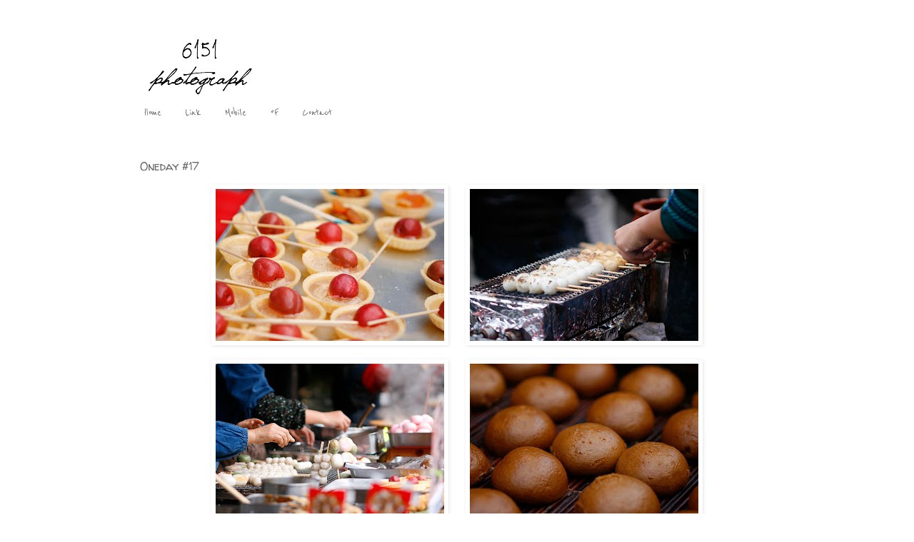

--- FILE ---
content_type: text/html; charset=UTF-8
request_url: https://6151photograph.blogspot.com/2012/01/oneday-17.html
body_size: 30495
content:
<!DOCTYPE html>
<html class='v2' dir='ltr' xmlns='http://www.w3.org/1999/xhtml' xmlns:b='http://www.google.com/2005/gml/b' xmlns:data='http://www.google.com/2005/gml/data' xmlns:expr='http://www.google.com/2005/gml/expr'>
<head>
<link href='https://www.blogger.com/static/v1/widgets/335934321-css_bundle_v2.css' rel='stylesheet' type='text/css'/>
<meta content='width=1100' name='viewport'/>
<meta content='text/html; charset=UTF-8' http-equiv='Content-Type'/>
<meta content='blogger' name='generator'/>
<link href='https://6151photograph.blogspot.com/favicon.ico' rel='icon' type='image/x-icon'/>
<link href='http://6151photograph.blogspot.com/2012/01/oneday-17.html' rel='canonical'/>
<link rel="alternate" type="application/atom+xml" title="6151 photograph - Atom" href="https://6151photograph.blogspot.com/feeds/posts/default" />
<link rel="alternate" type="application/rss+xml" title="6151 photograph - RSS" href="https://6151photograph.blogspot.com/feeds/posts/default?alt=rss" />
<link rel="service.post" type="application/atom+xml" title="6151 photograph - Atom" href="https://www.blogger.com/feeds/4767302610379366187/posts/default" />

<link rel="alternate" type="application/atom+xml" title="6151 photograph - Atom" href="https://6151photograph.blogspot.com/feeds/2905352953291468967/comments/default" />
<!--Can't find substitution for tag [blog.ieCssRetrofitLinks]-->
<link href='https://blogger.googleusercontent.com/img/b/R29vZ2xl/AVvXsEhpqsW14zkgYhpWYO0d9b03jgzE6NBlcmX4HPwnbi2gQ9m8y1B3xyBzMXdLWEQnGbuYiVPCtU8BBAX4EucWisKX5w4DeMdjYoYlZ4RJoY10MvxUe1P974eH250PdjdGXXJnCukYpUzLKXCC/s320/_MG_9838.JPG' rel='image_src'/>
<meta content='http://6151photograph.blogspot.com/2012/01/oneday-17.html' property='og:url'/>
<meta content='Oneday #17' property='og:title'/>
<meta content='Canon デジタル一眼レフカメラ EOS 5D Mark II で撮影したお散歩写真を載せてるブログ。' property='og:description'/>
<meta content='https://blogger.googleusercontent.com/img/b/R29vZ2xl/AVvXsEhpqsW14zkgYhpWYO0d9b03jgzE6NBlcmX4HPwnbi2gQ9m8y1B3xyBzMXdLWEQnGbuYiVPCtU8BBAX4EucWisKX5w4DeMdjYoYlZ4RJoY10MvxUe1P974eH250PdjdGXXJnCukYpUzLKXCC/w1200-h630-p-k-no-nu/_MG_9838.JPG' property='og:image'/>
<title>6151 photograph: Oneday #17</title>
<style type='text/css'>@font-face{font-family:'Reenie Beanie';font-style:normal;font-weight:400;font-display:swap;src:url(//fonts.gstatic.com/s/reeniebeanie/v22/z7NSdR76eDkaJKZJFkkjuvWxXPq1q6Gjb_0.woff2)format('woff2');unicode-range:U+0000-00FF,U+0131,U+0152-0153,U+02BB-02BC,U+02C6,U+02DA,U+02DC,U+0304,U+0308,U+0329,U+2000-206F,U+20AC,U+2122,U+2191,U+2193,U+2212,U+2215,U+FEFF,U+FFFD;}@font-face{font-family:'Sue Ellen Francisco';font-style:normal;font-weight:400;font-display:swap;src:url(//fonts.gstatic.com/s/sueellenfrancisco/v22/wXK3E20CsoJ9j1DDkjHcQ5ZL8xRaxru9no1P23in5H8.woff2)format('woff2');unicode-range:U+0000-00FF,U+0131,U+0152-0153,U+02BB-02BC,U+02C6,U+02DA,U+02DC,U+0304,U+0308,U+0329,U+2000-206F,U+20AC,U+2122,U+2191,U+2193,U+2212,U+2215,U+FEFF,U+FFFD;}@font-face{font-family:'Walter Turncoat';font-style:normal;font-weight:400;font-display:swap;src:url(//fonts.gstatic.com/s/walterturncoat/v24/snfys0Gs98ln43n0d-14ULoToe6LZxecYZVfqA.woff2)format('woff2');unicode-range:U+0000-00FF,U+0131,U+0152-0153,U+02BB-02BC,U+02C6,U+02DA,U+02DC,U+0304,U+0308,U+0329,U+2000-206F,U+20AC,U+2122,U+2191,U+2193,U+2212,U+2215,U+FEFF,U+FFFD;}</style>
<style id='page-skin-1' type='text/css'><!--
/*
/* Variable definitions
====================
<Variable name="keycolor" description="Main Color" type="color" default="#66bbdd"/>
<Group description="Page Text" selector="body">
<Variable name="body.font" description="Font" type="font"
default="normal normal 12px Arial, Tahoma, Helvetica, FreeSans, sans-serif"/>
<Variable name="body.text.color" description="Text Color" type="color" default="#222222"/>
</Group>
<Group description="Backgrounds" selector=".body-fauxcolumns-outer">
<Variable name="body.background.color" description="Outer Background" type="color" default="#66bbdd"/>
<Variable name="content.background.color" description="Main Background" type="color" default="#ffffff"/>
<Variable name="header.background.color" description="Header Background" type="color" default="transparent"/>
</Group>
<Group description="Links" selector=".main-outer">
<Variable name="link.color" description="Link Color" type="color" default="#2288bb"/>
<Variable name="link.visited.color" description="Visited Color" type="color" default="#888888"/>
<Variable name="link.hover.color" description="Hover Color" type="color" default="#33aaff"/>
</Group>
<Group description="Blog Title" selector=".header h1">
<Variable name="header.font" description="Font" type="font"
default="normal normal 60px Arial, Tahoma, Helvetica, FreeSans, sans-serif"/>
<Variable name="header.text.color" description="Title Color" type="color" default="#3399bb" />
</Group>
<Group description="Blog Description" selector=".header .description">
<Variable name="description.text.color" description="Description Color" type="color"
default="#777777" />
</Group>
<Group description="Tabs Text" selector=".tabs-inner .widget li a">
<Variable name="tabs.font" description="Font" type="font"
default="normal normal 14px Arial, Tahoma, Helvetica, FreeSans, sans-serif"/>
<Variable name="tabs.text.color" description="Text Color" type="color" default="#999999"/>
<Variable name="tabs.selected.text.color" description="Selected Color" type="color" default="#000000"/>
</Group>
<Group description="Tabs Background" selector=".tabs-outer .PageList">
<Variable name="tabs.background.color" description="Background Color" type="color" default="#f5f5f5"/>
<Variable name="tabs.selected.background.color" description="Selected Color" type="color" default="#eeeeee"/>
</Group>
<Group description="Post Title" selector="h3.post-title, .comments h4">
<Variable name="post.title.font" description="Font" type="font"
default="normal normal 22px Arial, Tahoma, Helvetica, FreeSans, sans-serif"/>
</Group>
<Group description="Date Header" selector=".date-header">
<Variable name="date.header.color" description="Text Color" type="color"
default="#666666"/>
<Variable name="date.header.background.color" description="Background Color" type="color"
default="transparent"/>
</Group>
<Group description="Post Footer" selector=".post-footer">
<Variable name="post.footer.text.color" description="Text Color" type="color" default="#666666"/>
<Variable name="post.footer.background.color" description="Background Color" type="color"
default="#f9f9f9"/>
<Variable name="post.footer.border.color" description="Shadow Color" type="color" default="#eeeeee"/>
</Group>
<Group description="Gadgets" selector="h2">
<Variable name="widget.title.font" description="Title Font" type="font"
default="normal bold 11px Arial, Tahoma, Helvetica, FreeSans, sans-serif"/>
<Variable name="widget.title.text.color" description="Title Color" type="color" default="#000000"/>
<Variable name="widget.alternate.text.color" description="Alternate Color" type="color" default="#999999"/>
</Group>
<Group description="Images" selector=".main-inner">
<Variable name="image.background.color" description="Background Color" type="color" default="#ffffff"/>
<Variable name="image.border.color" description="Border Color" type="color" default="#eeeeee"/>
<Variable name="image.text.color" description="Caption Text Color" type="color" default="#666666"/>
</Group>
<Group description="Accents" selector=".content-inner">
<Variable name="body.rule.color" description="Separator Line Color" type="color" default="#eeeeee"/>
<Variable name="tabs.border.color" description="Tabs Border Color" type="color" default="transparent"/>
</Group>
<Variable name="body.background" description="Body Background" type="background"
color="#ffffff" default="$(color) none repeat scroll top left"/>
<Variable name="body.background.override" description="Body Background Override" type="string" default=""/>
<Variable name="body.background.gradient.cap" description="Body Gradient Cap" type="url"
default="url(http://www.blogblog.com/1kt/simple/gradients_light.png)"/>
<Variable name="body.background.gradient.tile" description="Body Gradient Tile" type="url"
default="url(http://www.blogblog.com/1kt/simple/body_gradient_tile_light.png)"/>
<Variable name="content.background.color.selector" description="Content Background Color Selector" type="string" default=".content-inner"/>
<Variable name="content.padding" description="Content Padding" type="length" default="10px"/>
<Variable name="content.padding.horizontal" description="Content Horizontal Padding" type="length" default="10px"/>
<Variable name="content.shadow.spread" description="Content Shadow Spread" type="length" default="40px"/>
<Variable name="content.shadow.spread.webkit" description="Content Shadow Spread (WebKit)" type="length" default="5px"/>
<Variable name="content.shadow.spread.ie" description="Content Shadow Spread (IE)" type="length" default="10px"/>
<Variable name="main.border.width" description="Main Border Width" type="length" default="0"/>
<Variable name="header.background.gradient" description="Header Gradient" type="url" default="none"/>
<Variable name="header.shadow.offset.left" description="Header Shadow Offset Left" type="length" default="-1px"/>
<Variable name="header.shadow.offset.top" description="Header Shadow Offset Top" type="length" default="-1px"/>
<Variable name="header.shadow.spread" description="Header Shadow Spread" type="length" default="1px"/>
<Variable name="header.padding" description="Header Padding" type="length" default="30px"/>
<Variable name="header.border.size" description="Header Border Size" type="length" default="1px"/>
<Variable name="header.bottom.border.size" description="Header Bottom Border Size" type="length" default="1px"/>
<Variable name="header.border.horizontalsize" description="Header Horizontal Border Size" type="length" default="0"/>
<Variable name="description.text.size" description="Description Text Size" type="string" default="140%"/>
<Variable name="tabs.margin.top" description="Tabs Margin Top" type="length" default="0" />
<Variable name="tabs.margin.side" description="Tabs Side Margin" type="length" default="30px" />
<Variable name="tabs.background.gradient" description="Tabs Background Gradient" type="url"
default="url(http://www.blogblog.com/1kt/simple/gradients_light.png)"/>
<Variable name="tabs.border.width" description="Tabs Border Width" type="length" default="1px"/>
<Variable name="tabs.bevel.border.width" description="Tabs Bevel Border Width" type="length" default="1px"/>
<Variable name="date.header.padding" description="Date Header Padding" type="string" default="inherit"/>
<Variable name="date.header.letterspacing" description="Date Header Letter Spacing" type="string" default="inherit"/>
<Variable name="date.header.margin" description="Date Header Margin" type="string" default="inherit"/>
<Variable name="post.margin.bottom" description="Post Bottom Margin" type="length" default="25px"/>
<Variable name="image.border.small.size" description="Image Border Small Size" type="length" default="2px"/>
<Variable name="image.border.large.size" description="Image Border Large Size" type="length" default="5px"/>
<Variable name="page.width.selector" description="Page Width Selector" type="string" default=".region-inner"/>
<Variable name="page.width" description="Page Width" type="string" default="auto"/>
<Variable name="main.section.margin" description="Main Section Margin" type="length" default="15px"/>
<Variable name="main.padding" description="Main Padding" type="length" default="15px"/>
<Variable name="main.padding.top" description="Main Padding Top" type="length" default="30px"/>
<Variable name="main.padding.bottom" description="Main Padding Bottom" type="length" default="30px"/>
<Variable name="paging.background"
color="#ffffff"
description="Background of blog paging area" type="background"
default="transparent none no-repeat scroll top center"/>
<Variable name="footer.bevel" description="Bevel border length of footer" type="length" default="0"/>
<Variable name="mobile.background.overlay" description="Mobile Background Overlay" type="string"
default="transparent none repeat scroll top left"/>
<Variable name="mobile.background.size" description="Mobile Background Size" type="string" default="auto"/>
<Variable name="mobile.button.color" description="Mobile Button Color" type="color" default="#ffffff" />
<Variable name="startSide" description="Side where text starts in blog language" type="automatic" default="left"/>
<Variable name="endSide" description="Side where text ends in blog language" type="automatic" default="right"/>
*/
/* Content &#9679;ふぉんとさいずとかとか&#9679;&#9679;&#9679;&#9679;&#9679;&#9679;&#9679;&#9679;&#9679;
----------------------------------------------- */
body, .body-fauxcolumn-outer {
font: normal normal 11px 'lucida grande', tahoma, verdana, arial, hiragino kaku gothic pro, meiryo, ms pgothic, sans-serif;
color: #666666;
background: #ffffff none repeat scroll top left;
padding: 0 0 0 0;
}
html body .region-inner {
min-width: 0;
max-width: 100%;
width: auto;
}
a:link {
text-decoration:none;
color: #2288bb;
}
a:visited {
text-decoration:none;
color: #888888;
}
a:hover {
text-decoration:underline;
color: #33aaff;
}
.body-fauxcolumn-outer .fauxcolumn-inner {
background: transparent none repeat scroll top left;
_background-image: none;
}
.body-fauxcolumn-outer .cap-top {
position: absolute;
z-index: 1;
height: 400px;
width: 100%;
background: #ffffff none repeat scroll top left;
}
.body-fauxcolumn-outer .cap-top .cap-left {
width: 100%;
background: transparent none repeat-x scroll top left;
_background-image: none;
}
.content-outer {
-moz-box-shadow: 0 0 0 rgba(0, 0, 0, .15);
-webkit-box-shadow: 0 0 0 rgba(0, 0, 0, .15);
-goog-ms-box-shadow: 0 0 0 #333333;
box-shadow: 0 0 0 rgba(0, 0, 0, .15);
margin-bottom: 1px;
}
.content-inner {
padding: 10px 40px;
}
.content-inner {
background-color: #ffffff;
}
/* Header
----------------------------------------------- */
.header-outer {
background: transparent none repeat-x scroll 0 -400px;
_background-image: none;
}
.Header h1 {
font: normal normal 40px Reenie Beanie;
color: #000000;
text-shadow: 0 0 0 rgba(0, 0, 0, .2);
}
.Header h1 a {
color: #000000;
}
.Header .description {
font-size: 18px;
color: #000000;
}
.header-inner .Header .titlewrapper {
padding: 22px 0;
}
.header-inner .Header .descriptionwrapper {
padding: 0 0;
}
/* Tabs
----------------------------------------------- */
.tabs-inner .section:first-child {
border-top: 0 solid transparent;
}
.tabs-inner .section:first-child ul {
margin-top: -1px;
border-top: 1px solid transparent;
border-left: 1px solid transparent;
border-right: 1px solid transparent;
}
.tabs-inner .widget ul {
background: transparent none repeat-x scroll 0 -800px;
_background-image: none;
border-bottom: 1px solid transparent;
margin-top: 0;
margin-left: -30px;
margin-right: -30px;
}
.tabs-inner .widget li a {
display: inline-block;
padding: .6em 1em;
font: normal normal 16px Reenie Beanie;
color: #54555b;
border-left: 1px solid #ffffff;
border-right: 1px solid transparent;
}
.tabs-inner .widget li:first-child a {
border-left: none;
}
.tabs-inner .widget li.selected a, .tabs-inner .widget li a:hover {
color: #6fa8dc;
background-color: transparent;
text-decoration: none;
}
/* Columns
----------------------------------------------- */
.main-outer {
border-top: 0 solid transparent;
}
.fauxcolumn-left-outer .fauxcolumn-inner {
border-right: 1px solid transparent;
}
.fauxcolumn-right-outer .fauxcolumn-inner {
border-left: 1px solid transparent;
}
/* Headings
----------------------------------------------- */
h2 {
margin: 0 0 1em 0;
font: normal bold 11px Walter Turncoat;
color: #999999;
text-transform: uppercase;
}
/* Widgets
----------------------------------------------- */
.widget .zippy {
color: #6fa8dc;
text-shadow: 2px 2px 1px rgba(0, 0, 0, .1);
}
.widget .popular-posts ul {
list-style: none;
}
/* Posts
----------------------------------------------- */
.yoko img{
width: 900px;
height: auto;
}
.tate img{
width: 900px;
height: auto;
}
.date-header span {
background-color: transparent;
color: #9fc5e8;
padding: 0.4em;
letter-spacing: 3px;
margin: inherit;
}
.main-inner {
padding-top: 35px;
padding-bottom: 65px;
}
.main-inner .column-center-inner {
padding: 0 0;
}
.main-inner .column-center-inner .section {
margin: 0 1em;
}
.post {
margin: 0 0 45px 0;
}
h3.post-title, .comments h4 {
font: normal normal 16px Walter Turncoat;
margin: .70em 0 0;
}
.post-body {
font-size: 110%;
line-height: 1.4;
position: relative;
}
.post-body img, .post-body .tr-caption-container, .Profile img, .Image img,
.BlogList .item-thumbnail img {
padding: 2px;
background: transparent;
border: 1px solid transparent;
-moz-box-shadow: 1px 1px 5px rgba(0, 0, 0, .1);
-webkit-box-shadow: 1px 1px 5px rgba(0, 0, 0, .1);
box-shadow: 1px 1px 5px rgba(0, 0, 0, .1);
}
.post-body img, .post-body .tr-caption-container {
padding: 5px;
}
.post-body .tr-caption-container {
color: #999999;
}
.post-body .tr-caption-container img {
padding: 0;
background: transparent;
border: none;
-moz-box-shadow: 0 0 0 rgba(0, 0, 0, .1);
-webkit-box-shadow: 0 0 0 rgba(0, 0, 0, .1);
box-shadow: 0 0 0 rgba(0, 0, 0, .1);
}
.post-header {
margin: 0 0 1.5em;
line-height: 1.6;
font-size: 90%;
}
.post-footer {
margin: 20px -2px 0;
padding: 5px 10px;
color: #333333;
background-color: transparent;
border-bottom: 1px solid transparent;
line-height: 1.6;
font-size: 90%;
}
#comments .comment-author {
padding-top: 1.5em;
border-top: 1px solid transparent;
background-position: 0 1.5em;
}
#comments .comment-author:first-child {
padding-top: 0;
border-top: none;
}
.avatar-image-container {
margin: .2em 0 0;
}
#comments .avatar-image-container img {
border: 1px solid transparent;
}
/* Comments
----------------------------------------------- */
.comments .comments-content .icon.blog-author {
background-repeat: no-repeat;
background-image: url([data-uri]);
}
.comments .comments-content .loadmore a {
border-top: 1px solid #6fa8dc;
border-bottom: 1px solid #6fa8dc;
}
.comments .comment-thread.inline-thread {
background-color: transparent;
}
.comments .continue {
border-top: 2px solid #6fa8dc;
}
/* Accents
---------------------------------------------- */
.section-columns td.columns-cell {
border-left: 1px solid transparent;
}
.blog-pager-older-link, .home-link,
.blog-pager-newer-link {
background-color: #ffffff;
padding: 5px;
}
.footer-outer {
border-top: 1px dashed #ffffff;
}
/* Mobile
----------------------------------------------- */
body.mobile  {
background-size: auto;
}
.mobile .body-fauxcolumn-outer {
background: transparent none repeat scroll top left;
}
.mobile .body-fauxcolumn-outer .cap-top {
background-size: 100% auto;
}
.mobile .content-outer {
-webkit-box-shadow: 0 0 3px rgba(0, 0, 0, .15);
box-shadow: 0 0 3px rgba(0, 0, 0, .15);
padding: 0 0;
}
body.mobile .AdSense {
margin: 0 -0;
}
.mobile .tabs-inner .widget ul {
margin-left: 0;
margin-right: 0;
}
.mobile .post {
margin: 0;
}
.mobile .main-inner .column-center-inner .section {
margin: 0;
}
.mobile .date-header span {
padding: 0.1em 10px;
margin: 0 -10px;
}
.mobile h3.post-title {
margin: 0;
}
.mobile .blog-pager {
background: transparent none no-repeat scroll top center;
}
.mobile .footer-outer {
border-top: none;
}
.mobile .main-inner, .mobile .footer-inner {
background-color: #ffffff;
}
.mobile-index-contents {
color: #666666;
}
.mobile-link-button {
background-color: #2288bb;
}
.mobile-link-button a:link, .mobile-link-button a:visited {
color: #ffffff;
}
.mobile .tabs-inner .section:first-child {
border-top: none;
}
.mobile .tabs-inner .PageList .widget-content {
background-color: transparent;
color: #6fa8dc;
border-top: 1px solid transparent;
border-bottom: 1px solid transparent;
}
.mobile .tabs-inner .PageList .widget-content .pagelist-arrow {
border-left: 1px solid transparent;
}
&#9679;影を消す
.shadow4{
background: #999;
border: 30px solid #999;
box-shadow: 50px 0px 0px black;
}
--></style>
<style id='template-skin-1' type='text/css'><!--
body {
min-width: 990px;
}
.content-outer, .content-fauxcolumn-outer, .region-inner {
min-width: 990px;
max-width: 990px;
_width: 990px;
}
.main-inner .columns {
padding-left: 0px;
padding-right: 0px;
}
.main-inner .fauxcolumn-center-outer {
left: 0px;
right: 0px;
/* IE6 does not respect left and right together */
_width: expression(this.parentNode.offsetWidth -
parseInt("0px") -
parseInt("0px") + 'px');
}
.main-inner .fauxcolumn-left-outer {
width: 0px;
}
.main-inner .fauxcolumn-right-outer {
width: 0px;
}
.main-inner .column-left-outer {
width: 0px;
right: 100%;
margin-left: -0px;
}
.main-inner .column-right-outer {
width: 0px;
margin-right: -0px;
}
#layout {
min-width: 0;
}
#layout .content-outer {
min-width: 0;
width: 800px;
}
#layout .region-inner {
min-width: 0;
width: auto;
}
--></style>
<link href='https://www.blogger.com/dyn-css/authorization.css?targetBlogID=4767302610379366187&amp;zx=98ac3d0f-4eba-442b-a327-29d758a31696' media='none' onload='if(media!=&#39;all&#39;)media=&#39;all&#39;' rel='stylesheet'/><noscript><link href='https://www.blogger.com/dyn-css/authorization.css?targetBlogID=4767302610379366187&amp;zx=98ac3d0f-4eba-442b-a327-29d758a31696' rel='stylesheet'/></noscript>
<meta name='google-adsense-platform-account' content='ca-host-pub-1556223355139109'/>
<meta name='google-adsense-platform-domain' content='blogspot.com'/>

</head>
<body class='loading'>
<div class='navbar no-items section' id='navbar'>
</div>
<div class='body-fauxcolumns'>
<div class='fauxcolumn-outer body-fauxcolumn-outer'>
<div class='cap-top'>
<div class='cap-left'></div>
<div class='cap-right'></div>
</div>
<div class='fauxborder-left'>
<div class='fauxborder-right'></div>
<div class='fauxcolumn-inner'>
</div>
</div>
<div class='cap-bottom'>
<div class='cap-left'></div>
<div class='cap-right'></div>
</div>
</div>
</div>
<div class='content'>
<div class='content-fauxcolumns'>
<div class='fauxcolumn-outer content-fauxcolumn-outer'>
<div class='cap-top'>
<div class='cap-left'></div>
<div class='cap-right'></div>
</div>
<div class='fauxborder-left'>
<div class='fauxborder-right'></div>
<div class='fauxcolumn-inner'>
</div>
</div>
<div class='cap-bottom'>
<div class='cap-left'></div>
<div class='cap-right'></div>
</div>
</div>
</div>
<div class='content-outer'>
<div class='content-cap-top cap-top'>
<div class='cap-left'></div>
<div class='cap-right'></div>
</div>
<div class='fauxborder-left content-fauxborder-left'>
<div class='fauxborder-right content-fauxborder-right'></div>
<div class='content-inner'>
<header>
<div class='header-outer'>
<div class='header-cap-top cap-top'>
<div class='cap-left'></div>
<div class='cap-right'></div>
</div>
<div class='fauxborder-left header-fauxborder-left'>
<div class='fauxborder-right header-fauxborder-right'></div>
<div class='region-inner header-inner'>
<div class='header section' id='header'><div class='widget Header' data-version='1' id='Header1'>
<div id='header-inner'>
<a href='https://6151photograph.blogspot.com/' style='display: block'>
<img alt='6151 photograph' height='100px; ' id='Header1_headerimg' src='https://blogger.googleusercontent.com/img/b/R29vZ2xl/AVvXsEgzCi3vWc9lu7u0eHr83oN9gvBZBP2qcPrXqii1R4jsk5RldZ-kZjnCSqLbZgkr78phBu-aP57NErXW01VEo9_3yftIGXE3Eny0EqWwtXCuA9RbvKxK_TKF5LF-VEP5gy_QNdHOFc96K_vC/s1600/6151photograph.png' style='display: block' width='189px; '/>
</a>
</div>
</div></div>
</div>
</div>
<div class='header-cap-bottom cap-bottom'>
<div class='cap-left'></div>
<div class='cap-right'></div>
</div>
</div>
</header>
<div class='tabs-outer'>
<div class='tabs-cap-top cap-top'>
<div class='cap-left'></div>
<div class='cap-right'></div>
</div>
<div class='fauxborder-left tabs-fauxborder-left'>
<div class='fauxborder-right tabs-fauxborder-right'></div>
<div class='region-inner tabs-inner'>
<div class='tabs section' id='crosscol'><div class='widget PageList' data-version='1' id='PageList1'>
<div class='widget-content'>
<ul>
<li>
<a href='https://6151photograph.blogspot.com/'>Home</a>
</li>
<li>
<a href='https://6151photograph.blogspot.com/p/link.html'>Link</a>
</li>
<li>
<a href='http://instagram.com/6151'>Mobile</a>
</li>
<li>
<a href='http://6151.vsco.co/grid/1'>&#176;F</a>
</li>
<li>
<a href='https://6151photograph.blogspot.com/p/blog-page_12.html'>Contact</a>
</li>
</ul>
<div class='clear'></div>
</div>
</div></div>
<div class='tabs no-items section' id='crosscol-overflow'></div>
</div>
</div>
<div class='tabs-cap-bottom cap-bottom'>
<div class='cap-left'></div>
<div class='cap-right'></div>
</div>
</div>
<div class='main-outer'>
<div class='main-cap-top cap-top'>
<div class='cap-left'></div>
<div class='cap-right'></div>
</div>
<div class='fauxborder-left main-fauxborder-left'>
<div class='fauxborder-right main-fauxborder-right'></div>
<div class='region-inner main-inner'>
<div class='columns fauxcolumns'>
<div class='fauxcolumn-outer fauxcolumn-center-outer'>
<div class='cap-top'>
<div class='cap-left'></div>
<div class='cap-right'></div>
</div>
<div class='fauxborder-left'>
<div class='fauxborder-right'></div>
<div class='fauxcolumn-inner'>
</div>
</div>
<div class='cap-bottom'>
<div class='cap-left'></div>
<div class='cap-right'></div>
</div>
</div>
<div class='fauxcolumn-outer fauxcolumn-left-outer'>
<div class='cap-top'>
<div class='cap-left'></div>
<div class='cap-right'></div>
</div>
<div class='fauxborder-left'>
<div class='fauxborder-right'></div>
<div class='fauxcolumn-inner'>
</div>
</div>
<div class='cap-bottom'>
<div class='cap-left'></div>
<div class='cap-right'></div>
</div>
</div>
<div class='fauxcolumn-outer fauxcolumn-right-outer'>
<div class='cap-top'>
<div class='cap-left'></div>
<div class='cap-right'></div>
</div>
<div class='fauxborder-left'>
<div class='fauxborder-right'></div>
<div class='fauxcolumn-inner'>
</div>
</div>
<div class='cap-bottom'>
<div class='cap-left'></div>
<div class='cap-right'></div>
</div>
</div>
<!-- corrects IE6 width calculation -->
<div class='columns-inner'>
<div class='column-center-outer'>
<div class='column-center-inner'>
<div class='main section' id='main'><div class='widget Blog' data-version='1' id='Blog1'>
<div class='blog-posts hfeed'>

          <div class="date-outer">
        

          <div class="date-posts">
        
<div class='post-outer'>
<div class='post hentry' itemscope='itemscope' itemtype='http://schema.org/BlogPosting'>
<a name='2905352953291468967'></a>
<h3 class='post-title entry-title' itemprop='name'>
Oneday #17
</h3>
<div class='post-header'>
<div class='post-header-line-1'></div>
</div>
<div class='post-body entry-content' id='post-body-2905352953291468967' itemprop='articleBody'>
<div class="separator" style="clear: both; text-align: center;">
<a href="https://blogger.googleusercontent.com/img/b/R29vZ2xl/AVvXsEhpqsW14zkgYhpWYO0d9b03jgzE6NBlcmX4HPwnbi2gQ9m8y1B3xyBzMXdLWEQnGbuYiVPCtU8BBAX4EucWisKX5w4DeMdjYoYlZ4RJoY10MvxUe1P974eH250PdjdGXXJnCukYpUzLKXCC/s1600/_MG_9838.JPG" imageanchor="1" style="margin-left: 1em; margin-right: 1em;"><img border="0" height="213" src="https://blogger.googleusercontent.com/img/b/R29vZ2xl/AVvXsEhpqsW14zkgYhpWYO0d9b03jgzE6NBlcmX4HPwnbi2gQ9m8y1B3xyBzMXdLWEQnGbuYiVPCtU8BBAX4EucWisKX5w4DeMdjYoYlZ4RJoY10MvxUe1P974eH250PdjdGXXJnCukYpUzLKXCC/s320/_MG_9838.JPG" width="320" /></a><a href="https://blogger.googleusercontent.com/img/b/R29vZ2xl/AVvXsEghFQ69cGZAEzk1BxgKrhLVaYVu_5gObcVoyoqycHPdOmfLf1ZzlU4UIN623SOo51uysVXgfzssMScOBv_gLeSgu6XzxoympZdhJ2uRs-Z8G6tx063A0LqwrJeuFvdlpFB8DSS0Wep0c79A/s1600/_MG_9957.JPG" imageanchor="1" style="margin-left: 1em; margin-right: 1em;"><img border="0" height="213" src="https://blogger.googleusercontent.com/img/b/R29vZ2xl/AVvXsEghFQ69cGZAEzk1BxgKrhLVaYVu_5gObcVoyoqycHPdOmfLf1ZzlU4UIN623SOo51uysVXgfzssMScOBv_gLeSgu6XzxoympZdhJ2uRs-Z8G6tx063A0LqwrJeuFvdlpFB8DSS0Wep0c79A/s320/_MG_9957.JPG" width="320" /></a></div>
<div class="separator" style="clear: both; text-align: center;">
<br /></div>
<div class="separator" style="clear: both; text-align: center;">
<a href="https://blogger.googleusercontent.com/img/b/R29vZ2xl/AVvXsEiLs7nxDtY7yec55qbmG1z7-Q8VrY2o-hFWkntWvB2bVuO8NVKlytIMHKbWL4qK3sfGbqYHfF30ArZ06QX4X36gNg-trkPznvJQUncj3dWPHtY8AdmxbWhjIsJRYnPROZcCIG_PZQcoXGg6/s1600/_MG_9835.JPG" imageanchor="1" style="margin-left: 1em; margin-right: 1em;"><img border="0" height="213" src="https://blogger.googleusercontent.com/img/b/R29vZ2xl/AVvXsEiLs7nxDtY7yec55qbmG1z7-Q8VrY2o-hFWkntWvB2bVuO8NVKlytIMHKbWL4qK3sfGbqYHfF30ArZ06QX4X36gNg-trkPznvJQUncj3dWPHtY8AdmxbWhjIsJRYnPROZcCIG_PZQcoXGg6/s320/_MG_9835.JPG" width="320" /></a><a href="https://blogger.googleusercontent.com/img/b/R29vZ2xl/AVvXsEhYdX06y-43z8QbaefogxchNY2Q0cj1lW3nEJb6En8_G34heC1IIMPrsB-MRkGn6f_nm0Xgf1kQRUJEhM9ujh2i1YKOI8DPiPKSi8vIQM_pnAGl4DaTzUIrT4vKp5c0AII_lWknCK8N-JwL/s1600/_MG_9965.JPG" imageanchor="1" style="margin-left: 1em; margin-right: 1em;"><img border="0" height="213" src="https://blogger.googleusercontent.com/img/b/R29vZ2xl/AVvXsEhYdX06y-43z8QbaefogxchNY2Q0cj1lW3nEJb6En8_G34heC1IIMPrsB-MRkGn6f_nm0Xgf1kQRUJEhM9ujh2i1YKOI8DPiPKSi8vIQM_pnAGl4DaTzUIrT4vKp5c0AII_lWknCK8N-JwL/s320/_MG_9965.JPG" width="320" /></a></div>
<br />
<div style='clear: both;'></div>
</div>
<div class='post-footer'>
<div class='post-footer-line post-footer-line-1'><span class='post-icons'>
</span>
</div>
<div class='post-footer-line post-footer-line-2'></div>
<div class='post-footer-line post-footer-line-3'></div>
</div>
</div>
<div class='comments' id='comments'>
<a name='comments'></a>
</div>
</div>

        </div></div>
      
</div>
<div class='blog-pager' id='blog-pager'>
<span id='blog-pager-newer-link'>
<a class='blog-pager-newer-link' href='https://6151photograph.blogspot.com/2012/01/blog-post_66.html' id='Blog1_blog-pager-newer-link' title='Newer Post'>Newer Post</a>
</span>
<span id='blog-pager-older-link'>
<a class='blog-pager-older-link' href='https://6151photograph.blogspot.com/2012/01/254pm.html' id='Blog1_blog-pager-older-link' title='Older Post'>Older Post</a>
</span>
<a class='home-link' href='https://6151photograph.blogspot.com/'>Home</a>
</div>
<div class='clear'></div>
<div class='post-feeds'>
</div>
</div></div>
</div>
</div>
<div class='column-left-outer'>
<div class='column-left-inner'>
<aside>
</aside>
</div>
</div>
<div class='column-right-outer'>
<div class='column-right-inner'>
<aside>
</aside>
</div>
</div>
</div>
<div style='clear: both'></div>
<!-- columns -->
</div>
<!-- main -->
</div>
</div>
<div class='main-cap-bottom cap-bottom'>
<div class='cap-left'></div>
<div class='cap-right'></div>
</div>
</div>
<footer>
<div class='footer-outer'>
<div class='footer-cap-top cap-top'>
<div class='cap-left'></div>
<div class='cap-right'></div>
</div>
<div class='fauxborder-left footer-fauxborder-left'>
<div class='fauxborder-right footer-fauxborder-right'></div>
<div class='region-inner footer-inner'>
<div class='foot no-items section' id='footer-1'></div>
<table border='0' cellpadding='0' cellspacing='0' class='section-columns columns-2'>
<tbody>
<tr>
<td class='first columns-cell'>
<div class='foot section' id='footer-2-1'><div class='widget Text' data-version='1' id='Text1'>
<h2 class='title'>今日の戯言&#12288;3/26&#65288;木&#65289;</h2>
<div class='widget-content'>
<div class="widget-content"    style="font-style: normal; font-variant: normal; line-height: normal;font-family:&quot;;font-size:11px;color:#666666;"><div    style="font-family: 'lucida grande', tahoma, verdana, arial, 'hiragino kaku gothic pro', meiryo, 'ms pgothic', sans-serif; font-size: 100%; font-style: normal; font-variant: normal; line-height: normal; text-transform: none;font-family:&quot;;font-size:small;color:black;"><span =""   style="font-family:&quot;;font-size:small;">&#9632;写真展示のオシラセ</span></div><div color="black" face="arial, sans-serif" size="small" style="color: #666666; font-family: Georgia, serif; font-size: medium; font-style: normal; font-variant: normal; font-weight: normal; line-height: normal; text-transform: none;"><br /></div><div color="black" face="arial, sans-serif" size="small" style="color: #666666; font-family: Georgia, serif; font-size: medium; font-style: normal; font-variant: normal; font-weight: normal; line-height: normal; text-transform: none;"><a href="https://blogger.googleusercontent.com/img/b/R29vZ2xl/AVvXsEgM9MuZ0HOQ78D6sCzJPpGO8NlpXWr1UlfaCmlvvGAoscnig9-V4fpNgpOFH3P032VZPWqAOsytEZNlvPzFWMf6o_Yk74WkrQa-rWmCfxxVjZ4VFy-gCTQcKyQMsMULAOAT747G1L7Q8oUv/s1600/browniefilm2015_600.jpg" imageanchor="1" style="font-family: 'lucida grande', tahoma, verdana, arial, 'hiragino kaku gothic pro', meiryo, 'ms pgothic', sans-serif; font-size: small; margin-left: 1em; margin-right: 1em; text-align: center;"><img border="0" data-orig-src="https://blogger.googleusercontent.com/img/b/R29vZ2xl/AVvXsEgM9MuZ0HOQ78D6sCzJPpGO8NlpXWr1UlfaCmlvvGAoscnig9-V4fpNgpOFH3P032VZPWqAOsytEZNlvPzFWMf6o_Yk74WkrQa-rWmCfxxVjZ4VFy-gCTQcKyQMsMULAOAT747G1L7Q8oUv/s1600/browniefilm2015_600.jpg" height="200" src="https://blogger.googleusercontent.com/img/b/R29vZ2xl/AVvXsEgM9MuZ0HOQ78D6sCzJPpGO8NlpXWr1UlfaCmlvvGAoscnig9-V4fpNgpOFH3P032VZPWqAOsytEZNlvPzFWMf6o_Yk74WkrQa-rWmCfxxVjZ4VFy-gCTQcKyQMsMULAOAT747G1L7Q8oUv/s1600/browniefilm2015_600.jpg" style="cursor: move;" width="200" / /></a></div><div color="black" face="arial, sans-serif" size="small" style="font-family: Georgia, serif; font-size: 100%; font-style: normal; font-variant: normal; font-weight: normal; line-height: normal; text-transform: none;"><br /></div><div style="font-weight: normal;"><div =""   style="font-family:&quot;;font-size:100%;"><span =""   style="font-family:&quot;;font-size:85%;">大阪の<a href="http://acru.jp/">Acru Gallery</a>さんで開催中の企画展</span></div><div =""   style="font-family:&quot;;font-size:100%;"><span =""   style="font-family:&quot;;font-size:85%;">&#12300;ブローニーフィルム展&#12301;で</span></div><div =""   style="font-family:&quot;;font-size:100%;"><span =""   style="font-family:&quot;;font-size:85%;">フィルム写真の展示を行っています&#12290;</span></div><div =""   style="font-family:&quot;;font-size:100%;"><span =""   style="font-family:&quot;;font-size:85%;"><br /></span></div><div =""   style="font-family:&quot;;font-size:100%;"><span =""   style="font-family:&quot;;font-size:85%;">麗らかな春の風を感じる今日この頃&#12289;</span></div><div =""   style="font-family:&quot;;font-size:100%;"><span =""   style="font-family:&quot;;font-size:85%;">お花見ついでに是非ふらりとお立ち寄りください&#12290;</span></div><div =""   style="font-family:&quot;;font-size:100%;"><span =""   style="font-family:&quot;;font-size:85%;"><br /></span></div><div =""   style="font-family:&quot;;font-size:100%;"><span =""   style="font-family:&quot;;font-size:85%;">展示会場では参加者の方々が感じている</span></div><div =""   style="font-family:&quot;;font-size:100%;"><span =""   style="font-family:&quot;;font-size:85%;">ブローニーフィルムの魅力や今回の出展作品に</span></div><div =""   style="font-family:&quot;;font-size:100%;"><span =""   style="font-family:&quot;;font-size:85%;">ついての想いを綴られたBOOKが常設されています&#12290;</span></div><div =""   style="font-family:&quot;;font-size:100%;"><span =""   style="font-family:&quot;;font-size:85%;">わたしも少しだけこのフィルムと今の自分との</span></div><div =""   style="font-family:&quot;;font-size:100%;"><span =""   style="font-family:&quot;;font-size:85%;">関係について書かせて頂きました&#12290;</span></div><div =""   style="font-family:&quot;;font-size:100%;"><span =""   style="font-family:&quot;;font-size:85%;">置き手紙のような気持ちで記しましたので</span></div><div =""   style="font-family:&quot;;font-size:100%;"><span =""   style="font-family:&quot;;font-size:85%;">よかったら見てやってください&#12290;</span></div><div =""   style="font-family:&quot;;font-size:100%;"><span =""   style="font-family:&quot;;font-size:85%;"><br /></span></div><div =""   style="font-family:&quot;;font-size:100%;"><span =""   style="font-family:&quot;;font-size:85%;">また少しですがサイトカードと</span></div><div =""   style="font-family:&quot;;font-size:100%;"><span =""   style="font-family:&quot;;font-size:85%;">ノートを置かせていただいてます&#12290;</span></div><div =""   style="font-family:&quot;;font-size:100%;"><span =""   style="font-family:&quot;;font-size:85%;">もしお越しの際は</span></div><div =""   style="font-family:&quot;;font-size:100%;"><span =""   style="font-family:&quot;;font-size:85%;">&#12300;きてやったぞ&#12290;&#12301;と一言&#12289;</span></div><div =""   style="font-family:&quot;;font-size:100%;"><span =""   style="font-family:&quot;;font-size:85%;">またはらくがき等残してくださると</span></div><div =""   style="font-family:&quot;;font-size:100%;"><span =""   style="font-family:&quot;;font-size:85%;">とても嬉しいです&#12290;</span></div><div =""   style="font-family:&quot;;font-size:100%;"><span =""   style="font-family:&quot;;font-size:85%;"><br /></span></div><div =""   style="font-family:&quot;;font-size:100%;"><span =""   style="font-family:&quot;;font-size:85%;">また&#12289;すでにお立ち寄りくださった方&#12289;</span></div><div =""   style="font-family:&quot;;font-size:100%;"><span =""   style="font-family:&quot;;font-size:85%;">ありがとうございました&#12290;</span></div><div =""   style="font-family:&quot;;font-size:100%;"><span =""   style="font-family:&quot;;font-size:85%;">期間中は何度でもいらしてくださいね&#12290;</span></div><div =""   style="font-family:&quot;;font-size:100%;"><span =""   style="font-family:&quot;;font-size:85%;">会期中の様子は<a href="http://acru.jp/blog/information/29436">こちら</a>&#12290;</span></div><div =""   style="font-family:&quot;;font-size:100%;"><span =""   style="font-family:&quot;;font-size:85%;"><br /></span></div><div =""   style="font-family:&quot;;font-size:100%;"><span =""   style="font-family:&quot;;font-size:85%;">ゆるりと楽しんでいただけますように&#12290;</span></div><div =""   style="font-family:&quot;;font-size:100%;"><span =""   style="font-family:&quot;;font-size:85%;">.........</span></div><div =""   style="font-family:&quot;;font-size:100%;"><span =""   style="font-family:&quot;;font-size:85%;"><br /></span></div><div =""   style="font-family:&quot;;font-size:100%;"><span =""   style="font-family:&quot;;font-size:85%;">&#12304;<a href="http://acru.jp/blog/information/28437">ブローニーフィルム展</a>&#12305;</span></div><div =""   style="font-family:&quot;;font-size:100%;"><span =""   style="font-family:&quot;;font-size:85%;">Brownie film exhibition 2015 by Acru</span></div><div =""   style="font-family:&quot;;font-size:100%;"><span =""   style="font-family:&quot;;font-size:85%;"><br /></span></div><div =""   style="font-family:&quot;;font-size:100%;"><span =""   style="font-family:&quot;;font-size:85%;">&#9724;&#65038;開催地</span></div><div =""   style="font-family:&quot;;font-size:100%;"><span =""   style="font-family:&quot;;font-size:85%;"><a href="http://acru.jp/store/real">Acru Gallery</a></span></div><div =""   style="font-family:&quot;;font-size:100%;"><span =""   style="font-family:&quot;;font-size:85%;">&#12306;542-0081</span></div><div =""   style="font-family:&quot;;font-size:100%;"><span =""   style="font-family:&quot;;font-size:85%;">大阪府大阪市中央区南船場3-7-15</span></div><div =""   style="font-family:&quot;;font-size:100%;"><span =""   style="font-family:&quot;;font-size:85%;">北心斎橋サニービル西側1F+B1F</span></div><div =""   style="font-family:&quot;;font-size:100%;"><span =""   style="font-family:&quot;;font-size:85%;"><br /></span></div><div =""   style="font-family:&quot;;font-size:100%;"><span =""   style="font-family:&quot;;font-size:85%;">&#9724;&#65038;開催日</span></div><div =""   style="font-family:&quot;;font-size:100%;"><span =""   style="font-family:&quot;;font-size:85%;">2015年3月16日(月)&#12288;3月29日(日)</span></div><div =""   style="font-family:&quot;;font-size:100%;"><span =""   style="font-family:&quot;;font-size:85%;">12&#65306;00&#65374;20&#65306;00(最終日のみ18&#65306;00まで)</span></div><div =""   style="font-family:&quot;;font-size:100%;"><span =""   style="font-family:&quot;;font-size:85%;">水曜定休</span></div><div =""   style="font-family:&quot;;font-size:100%;"><span =""   style="font-family:&quot;;font-size:85%;"><br /></span></div><div =""   style="font-family:&quot;;font-size:100%;"><span =""   style="font-family:&quot;;font-size:85%;">----------------------</span></div><div =""   style="font-family:&quot;;font-size:100%;"><span =""   style="font-family:&quot;;font-size:85%;"><br /></span></div><div =""   style="font-family:&quot;;font-size:100%;"><span =""   style="font-family:&quot;;font-size:85%;"><b>&#9632;WORK</b></span></div><div =""   style="font-family:&quot;;font-size:100%;"><span =""   style="font-family:&quot;;font-size:85%;"><b><br /></b></span></div><div =""   style="font-family:&quot;;font-size:100%;"><span =""   style="font-family:&quot;;font-size:85%;">&#9633;<a href="http://www.manfrotto.jp/">Manfrotto</a>&#65288;マンフロット&#65289;さん発行の</span></div><div =""   style="font-family:&quot;;font-size:100%;"><span =""   style="font-family:&quot;;font-size:85%;">オンラインジャーナル</span></div><div =""   style="font-family:&quot;;font-size:100%;"><span =""   style="font-family:&quot;;font-size:85%;">&#12300;Manfrotto Imagine More&#12301;にて</span></div><div =""   style="font-family:&quot;;font-size:100%;"><span =""   style="font-family:&quot;;font-size:85%;">写真と創造をテーマに</span></div><div =""   style="font-family:&quot;;font-size:100%;"><span =""   style="font-family:&quot;;font-size:85%;">コラムを</span><span =""   style="font-family:&quot;;font-size:small;">書かせていただきました&#12290;</span></div><div =""   style="font-family:&quot;;font-size:100%;"><span =""   style="font-family:&quot;;font-size:85%;">毎週木曜日&#12289;4回に渡り"写真と創造"について</span></div><div =""   style="font-family:&quot;;font-size:100%;"><span =""   style="font-family:&quot;;font-size:85%;">綴り&#12289;今週最終話を迎えました&#12290;</span></div><div =""   style="font-family:&quot;;font-size:100%;"><span =""   style="font-family:&quot;;font-size:85%;"><br /></span></div><div =""   style="font-family:&quot;;font-size:100%;"><span =""   style="font-family:&quot;;font-size:85%;">これまでよりもっともっと</span></div><div =""   style="font-family:&quot;;font-size:100%;"><span =""   style="font-family:&quot;;font-size:85%;">写真を好きになってもらえたら&#12289;</span></div><div =""   style="font-family:&quot;;font-size:100%;"><span =""   style="font-family:&quot;;font-size:85%;">写真との関係をより一層深めるための</span></div><div =""   style="font-family:&quot;;font-size:100%;"><span =""   style="font-family:&quot;;font-size:85%;">きっかけになれたら&#12290;</span></div><div =""   style="font-family:&quot;;font-size:100%;"><span =""   style="font-family:&quot;;font-size:85%;">そう考えながら綴った言葉&#12290;</span></div><div =""   style="font-family:&quot;;font-size:100%;"><span =""   style="font-family:&quot;;font-size:85%;"><br /></span></div><div =""   style="font-family:&quot;;font-size:100%;"><span =""   style="font-family:&quot;;font-size:85%;">写真て&#12289;とっても似ているんです&#12290;</span></div><div =""   style="font-family:&quot;;font-size:100%;"><span =""   style="font-family:&quot;;font-size:85%;">わたしたちに&#12290;</span></div><div =""   style="font-family:&quot;;font-size:100%;"><span =""   style="font-family:&quot;;font-size:85%;"><br /></span></div><div =""   style="font-family:&quot;;font-size:100%;"><span =""   style="font-family:&quot;;font-size:85%;">&#12304;<a href="http://www.manfrottoimaginemore.com/?lang=ja">Manfrotto Imagine More</a>&#12305;</span></div><div =""   style="font-family:&quot;;font-size:100%;"><span =""   style="font-family:&quot;;font-size:85%;"><br /></span></div><div =""   style="font-family:&quot;;font-size:100%;"><span =""   style="font-family:&quot;;font-size:85%;"><b>第1回&#65372;<a href="http://bit.ly/1wXq5hz"><span =""  style="color:#66cccc;">切なるモノのおはなし</span></a></b></span></div><div =""   style="font-family:&quot;;font-size:100%;"><span =""    style="font-family:&quot;;font-size:85%;color:silver;"><a href="http://bit.ly/1wXq5hz">http://bit.ly/1wXq5hz</a></span></div><div =""   style="font-family:&quot;;font-size:100%;"><span =""   style="font-family:&quot;;font-size:85%;"><br /></span></div><div =""   style="font-family:&quot;;font-size:100%;"><span =""   style="font-family:&quot;;font-size:85%;">沢山が"豊か"だとは限らないから&#12290;</span></div><div =""   style="font-family:&quot;;font-size:100%;"><span =""   style="font-family:&quot;;font-size:85%;"><b>第2回&#65372;<a href="//goo.gl/Fha4xx"><span =""  style="color:#66cccc;">余白のおはなし</span></a></b></span></div><div =""   style="font-family:&quot;;font-size:100%;"><span =""    style="font-family:&quot;;font-size:85%;color:silver;"><a href="//goo.gl/Fha4xx">http://goo.gl/Fha4xx</a></span></div><div =""   style="font-family:&quot;;font-size:100%;"><span =""   style="font-family:&quot;;font-size:85%;"><br /></span></div><div =""   style="font-family:&quot;;font-size:100%;"><span =""   style="font-family:&quot;;font-size:85%;">それでもその眼に映る色をあなたが</span></div><div =""   style="font-family:&quot;;font-size:100%;"><span =""   style="font-family:&quot;;font-size:85%;">美しいと言ってくれるならそれで良い&#12290;</span></div><div =""   style="font-family:&quot;;font-size:100%;"><span =""   style="font-family:&quot;;font-size:85%;">例え同じじゃなくても&#12290;</span></div><div =""   style="font-family:&quot;;font-size:100%;"><span =""   style="font-family:&quot;;font-size:85%;"><b>第3回&#65372;<a href="//goo.gl/SGSQY7"><span =""  style="color:#66cccc;">フィルターのおはなし</span></a></b></span></div><div =""   style="font-family:&quot;;font-size:100%;"><span =""    style="font-family:&quot;;font-size:85%;color:silver;"><a href="//goo.gl/SGSQY7">http://goo.gl/SGSQY7</a></span></div><div =""   style="font-family:&quot;;font-size:100%;"><span =""   style="font-family:&quot;;font-size:85%;"><br /></span></div><div =""   style="font-family:&quot;;font-size:100%;"><span =""   style="font-family:&quot;;font-size:85%;">僕が居て&#12289;君が要る&#12290;</span></div><div =""   style="font-family:&quot;;font-size:100%;"><span =""   style="font-family:&quot;;font-size:85%;"><b>第4回&#65372;<a href="//goo.gl/ilvbzu"><span =""  style="color:#66cccc;">闇のおはなし</span></a></b></span></div><div =""   style="font-family:&quot;;font-size:100%;"><span =""    style="font-family:&quot;;font-size:85%;color:silver;"><a href="//goo.gl/ilvbzu">http://goo.gl/ilvbzu</a></span></div><div =""   style="font-family:&quot;;font-size:100%;"><span =""   style="font-family:&quot;;font-size:85%;"><br /></span></div><div =""   style="font-family:&quot;;font-size:100%;"><span style="font-family:&quot;;font-size:small;">どうかお目にとまりますように&#12290;</span></div><div =""   style="font-family:&quot;;font-size:100%;"><span =""   style="font-family:&quot;;font-size:85%;">またちかいうちにあとがきを</span></div><div =""   style="font-family:&quot;;font-size:100%;"><span =""   style="font-family:&quot;;font-size:85%;">添えられたらいいな&#12290;</span></div><div =""   style="font-family:&quot;;font-size:100%;"><span =""   style="font-family:&quot;;font-size:85%;"><br /></span></div><div   style="font-family:'lucida grande', tahoma, verdana, arial, 'hiragino kaku gothic pro', meiryo, 'ms pgothic', sans-serif;font-size:100%;"><span =""   style="font-family:&quot;;font-size:85%;">----------------------</span></div></div></div><div class="widget-content" style="color: #666666; font-family: 'lucida grande', tahoma, verdana, arial, 'hiragino kaku gothic pro', meiryo, 'ms pgothic', sans-serif; font-size: 11px; font-style: normal; font-variant: normal; font-weight: normal; line-height: normal; text-transform: uppercase;"><p style="margin: 0px;"><b style="color: black; font-family: arial, sans-serif; font-size: small; text-transform: none;">&#9632;WORK</b></p></div><div class="widget-content" style="color: #666666; font-family: 'lucida grande', tahoma, verdana, arial, 'hiragino kaku gothic pro', meiryo, 'ms pgothic', sans-serif; font-size: 11px; font-style: normal; font-variant: normal; font-weight: normal; line-height: normal; text-transform: uppercase;"><p style="margin: 0px;"><a href="https://blogger.googleusercontent.com/img/b/R29vZ2xl/AVvXsEiBgGz0QELMCWbp36mrNStWyYieqGwfZ7yw95XmPHVPXhYpNKqIhF7TKQ3tdejdXrCTe28Tp4-y30DRsj6HSZ7Qpky5qVlTwGv1C2_IxsIhkNAJUvY4PCfz6hc8utjpJFpCo5vUC9mWHVqn/s1600/BU794.jpg" imageanchor="1" style="clear: left; color: #888888; margin-bottom: 1em; margin-right: 1em; text-align: center; text-decoration: none;"><img border="0" data-orig-src="https://blogger.googleusercontent.com/img/b/R29vZ2xl/AVvXsEiBgGz0QELMCWbp36mrNStWyYieqGwfZ7yw95XmPHVPXhYpNKqIhF7TKQ3tdejdXrCTe28Tp4-y30DRsj6HSZ7Qpky5qVlTwGv1C2_IxsIhkNAJUvY4PCfz6hc8utjpJFpCo5vUC9mWHVqn/s1600/BU794.jpg" height="200" src="https://blogger.googleusercontent.com/img/b/R29vZ2xl/AVvXsEiBgGz0QELMCWbp36mrNStWyYieqGwfZ7yw95XmPHVPXhYpNKqIhF7TKQ3tdejdXrCTe28Tp4-y30DRsj6HSZ7Qpky5qVlTwGv1C2_IxsIhkNAJUvY4PCfz6hc8utjpJFpCo5vUC9mWHVqn/s1600/BU794.jpg" style="border: none; cursor: move; position: relative;" width="145" / /></a></p></div><div class="widget-content" style="color: #666666; font-family: 'lucida grande', tahoma, verdana, arial, 'hiragino kaku gothic pro', meiryo, 'ms pgothic', sans-serif; font-size: 11px; font-style: normal; font-variant: normal; font-weight: normal; line-height: normal; text-transform: uppercase;"><p style="margin: 0px;"><br /></p></div><div class="widget-content"    style="font-family: Georgia, serif; font-size: 100%; font-weight: normal;font-family:&quot;;font-size:medium;color:#666666;"><p style="margin: 0px;"><span =""    style="font-family:&quot;;font-size:85%;color:#545454;"><span style="line-height: 18.2000007629395px; text-transform: uppercase;">&#9679;株式会社マガジンハウスさんの情報誌</span></span></p><p style="margin: 0px;"><span =""    style="font-family:&quot;;font-size:85%;color:#545454;"><span style="line-height: 18.2000007629395px; text-transform: uppercase;">BRUTUS 794号 特集&#12300;みんなの写真&#12301;に</span></span></p><p style="margin: 0px;"><span =""    style="font-family:&quot;;font-size:85%;color:#545454;"><span style="line-height: 18.2000007629395px; text-transform: uppercase;">掲載いただきました&#12290;</span></span></p><p style="margin: 0px;"><span =""    style="font-family:&quot;;font-size:85%;color:#545454;"><span style="line-height: 18.2000007629395px; text-transform: uppercase;"><br /></span></span></p><p style="margin: 0px;"><span =""    style="font-family:&quot;;font-size:85%;color:#545454;"><span style="line-height: 18.2000007629395px; text-transform: uppercase;">本屋さんにお寄りの際は是非</span></span></p><p style="margin: 0px;"><span =""    style="font-family:&quot;;font-size:85%;color:#545454;"><span style="line-height: 18.2000007629395px; text-transform: uppercase;">お手に取ってご覧ください&#12290;</span></span></p><p style="margin: 0px;"><span =""    style="font-family:&quot;;font-size:85%;color:#545454;"><span style="line-height: 18.2000007629395px; text-transform: uppercase;"><br /></span></span></p><p style="margin: 0px;"><span =""    style="font-family:&quot;;font-size:85%;color:#545454;"><span style="line-height: 18.2000007629395px; text-transform: uppercase;">***</span></span></p></div><div class="widget-content" color="#666666" face="'lucida grande', tahoma, verdana, arial, 'hiragino kaku gothic pro', meiryo, 'ms pgothic', sans-serif" size="24px" style="color: #666666; font-family: 'lucida grande', tahoma, verdana, arial, 'hiragino kaku gothic pro', meiryo, 'ms pgothic', sans-serif; font-size: 11px; font-style: normal; font-variant: normal; font-weight: normal; line-height: normal; text-transform: uppercase;"><p style="margin: 0px;"><br /></p></div><div class="widget-content"    style="color: #666666; font-family: 'MS PGothic'; font-size: 11px; font-style: normal; font-variant: normal; font-weight: normal; line-height: normal;font-family:&quot;;font-size:medium;color:#666666;"><p style="margin: 0px;"><span style="text-transform: uppercase;font-family:&quot;;font-size:85%;color:#545454;"><span style="line-height: 18.2000007629395px;">&#9656;</span></span><span =""   style="font-family:&quot;;font-size:85%;"><span style="line-height: 18.2000007629395px; text-transform: uppercase;"><a href="http://6151photograph.blogspot.jp/p/blog-page_7.html">OLD DATA</a></span></span></p></div>
</div>
<div class='clear'></div>
</div><div class='widget HTML' data-version='1' id='HTML4'>
<div class='widget-content'>
<script language="JavaScript">
<!--
// ランダムに画像を表示する
jmp = new Array();
img = new Array();
txt = new Array();
// ジャンプ先のアドレス(数字は画像と対応)
jmp[0] = "http://hb.afl.rakuten.co.jp/hgc/0fdb8462.217f7cd4.0fdb8463.a9588993/?pc=http%3a%2f%2fitem.rakuten.co.jp%2fwonnder3%2f10003086%2f%3fscid%3daf_ich_link_img&amp;m=http%3a%2f%2fm.rakuten.co.jp%2fwonnder3%2fi%2f10003086%2f";
//ビー トイデジタルムービー

jmp[1] = "http://hb.afl.rakuten.co.jp/hgc/1203bc26.36e242bc.1203bc27.801addd3/?pc=http%3a%2f%2fitem.rakuten.co.jp%2fonsquare%2f1010001174rr2210%2f%3fscid%3daf_link_img&amp;m=http%3a%2f%2fm.rakuten.co.jp%2fonsquare%2fi%2f10000432%2f";
//小型カメラ トイカメラ トイデジ ムービーカメラ一眼レフカメラ型 小型ビデオカメラ (R-221)動画 写真 ライト 24時間録画

jmp[2] = "http://hb.afl.rakuten.co.jp/hgc/0af4813a.c93bd76a.0af4813b.5d27941a/?pc=http%3a%2f%2fitem.rakuten.co.jp%2fmindo%2fs12031604%2f%3fscid%3daf_ich_link_img&amp;m=http%3a%2f%2fm.rakuten.co.jp%2fmindo%2fi%2f10009014%2f";
//デジタルトイカメラデジタルハリネズミ 3.0

jmp[3] = "http://hb.afl.rakuten.co.jp/hgc/0fdb8727.4c71171b.0fdb8728.2f035be4/?pc=http%3a%2f%2fitem.rakuten.co.jp%2fpmch%2fhp700%2f%3fscid%3daf_ich_link_img&amp;m=http%3a%2f%2fm.rakuten.co.jp%2fpmch%2fi%2f10000704%2f";
//Diana F&#65291;Lomo ロモトイカメラ

jmp[4] = "http://hb.afl.rakuten.co.jp/hgc/0fdb8727.4c71171b.0fdb8728.2f035be4/?pc=http%3a%2f%2fitem.rakuten.co.jp%2fpmch%2fhp550noir%2f%3fscid%3daf_ich_link_img&amp;m=http%3a%2f%2fm.rakuten.co.jp%2fpmch%2fi%2f10000901%2f";
// DianaMini&#65281;Diana Mini Petite Noire ロモトイカメラ

jmp[5] = "http://hb.afl.rakuten.co.jp/hgc/0fdb87f8.a4e8e63c.0fdb87f9.d954bce9/?pc=http%3a%2f%2fitem.rakuten.co.jp%2fpure-m%2ftoy0089%2f%3fscid%3daf_ich_link_img&amp;m=http%3a%2f%2fm.rakuten.co.jp%2fpure-m%2fi%2f10001442%2f";
//２眼

jmp[6] = "http://hb.afl.rakuten.co.jp/hgc/0fdb893c.ace51d8e.0fdb893d.c9484977/?pc=http%3a%2f%2fitem.rakuten.co.jp%2fbungunomori%2fd2179%2f%3fscid%3daf_ich_link_img&amp;m=http%3a%2f%2fm.rakuten.co.jp%2fbungunomori%2fi%2f10005012%2f";
//メディア掲載多数!!超話題のメガネ型トイデジ&#12290;&#9734;かわいい&#9734;おしゃれ&#9734;&#12304;ポイント10倍&#12305;FUUVI M...

jmp[7] = "http://hb.afl.rakuten.co.jp/hgc/0fdb8b58.f4bb67bb.0fdb8b59.9ebb9529/?pc=http%3a%2f%2fitem.rakuten.co.jp%2famaxshop%2fx005124076%2f%3fscid%3daf_ich_link_img&amp;m=http%3a%2f%2fm.rakuten.co.jp%2famaxshop%2fi%2f10007107%2f";
//ピンク2眼

jmp[8] = "http://hb.afl.rakuten.co.jp/hgc/0fdb8727.4c71171b.0fdb8728.2f035be4/?pc=http%3a%2f%2fitem.rakuten.co.jp%2fpmch%2fstar058%2f%3fscid%3daf_ich_link_img&amp;m=http%3a%2f%2fm.rakuten.co.jp%2fpmch%2fi%2f10001163%2f";
//クロスフィルター

jmp[9] = "http://hb.afl.rakuten.co.jp/hgc/1203beb2.3de7d48a.1203beb3.25a9a74c/?pc=http%3a%2f%2fitem.rakuten.co.jp%2fflgds%2fjellylens-macro%2f%3fscid%3daf_link_img&amp;m=http%3a%2f%2fm.rakuten.co.jp%2fflgds%2fi%2f10000044%2f";
//メール便80円Jelly lens&#65288;ジェリーレンズ&#65289; macro&#65288;マクロ&#12539;接写&#65289;

jmp[10] = "http://hb.afl.rakuten.co.jp/hgc/0fdb8ffd.2b09064a.0fdb8ffe.a3b67f8f/?pc=http%3a%2f%2fitem.rakuten.co.jp%2fmapcamera%2f4580386089715%2f%3fscid%3daf_link_img&amp;m=http%3a%2f%2fm.rakuten.co.jp%2fmapcamera%2fn%2f4580386089715";
//BERGEON ブロアー

jmp[11] = "http://hb.afl.rakuten.co.jp/hgc/0fdb9115.bc57ac25.0fdb9116.aea02860/?pc=http%3a%2f%2fitem.rakuten.co.jp%2flaughs%2ftanizawa-022%2f%3fscid%3daf_ich_link_img&amp;m=http%3a%2f%2fm.rakuten.co.jp%2flaughs%2fi%2f10000821%2f";
//一眼レフカメラに最適なショルダーカメラバッグ

jmp[12] = "http://hb.afl.rakuten.co.jp/hgc/0fdb9115.bc57ac25.0fdb9116.aea02860/?pc=http%3a%2f%2fitem.rakuten.co.jp%2flaughs%2fbergeon-4657%2f%3fscid%3daf_link_img&amp;m=http%3a%2f%2fm.rakuten.co.jp%2flaughs%2fn%2fbergeon-4657";
//ベルジョンBERGEONブロアー長い

jmp[13] = "http://hb.afl.rakuten.co.jp/hgc/0fdb9796.6f29bb0f.0fdb9797.6f52890c/?pc=http%3a%2f%2fitem.rakuten.co.jp%2fbiccamera%2f4960999629476%2f%3fscid%3daf_ich_link_img&amp;m=http%3a%2f%2fm.rakuten.co.jp%2fbiccamera%2fi%2f10055909%2f";
//5d&#12288;2

jmp[14] = "http://hb.afl.rakuten.co.jp/hgc/0fdb8ffd.2b09064a.0fdb8ffe.a3b67f8f/?pc=http%3a%2f%2fitem.rakuten.co.jp%2fmapcamera%2f4960999810089%2f%3fscid%3daf_link_img&amp;m=http%3a%2f%2fm.rakuten.co.jp%2fmapcamera%2fn%2f4960999810089";
//EOS 5D MarkIII

jmp[15] = "http://hb.afl.rakuten.co.jp/hgc/0fdb9b4b.a5490963.0fdb9b4c.cd4992a0/?pc=http%3a%2f%2fitem.rakuten.co.jp%2fjism%2f0085126300272-34-20507-n%2f%3fscid%3daf_ich_link_img&amp;m=http%3a%2f%2fm.rakuten.co.jp%2fjism%2fi%2f10721137%2f";
//30mm F1.4 EX DC HSM &#65288;キヤノンEFマウント/APS-C専用&#65289; 

jmp[16] = "http://hb.afl.rakuten.co.jp/hgc/0fdb98e6.fcafad45.0fdb98e7.fde77685/?pc=http%3a%2f%2fitem.rakuten.co.jp%2fdtc%2f4960999214245%2f%3fscid%3daf_ich_link_img&amp;m=http%3a%2f%2fm.rakuten.co.jp%2fdtc%2fi%2f10213471%2f";
// キヤノン EF100mm F2.8 マクロ USM 

jmp[17] = "http://hb.afl.rakuten.co.jp/hgc/0fdb8ffd.2b09064a.0fdb8ffe.a3b67f8f/?pc=http%3a%2f%2fitem.rakuten.co.jp%2fmapcamera%2f2996100008474%2f%3fscid%3daf_ich_link_img&amp;m=http%3a%2f%2fm.rakuten.co.jp%2fmapcamera%2fi%2f10347870%2f";
//&#12304;RAYQUAL(レイクォール) マウントアダプター (M42レンズ/キヤノン

jmp[18] = "http://hb.afl.rakuten.co.jp/hgc/0fdba1fa.19b0e73c.0fdba1fb.105da1ec/?pc=http%3a%2f%2fitem.rakuten.co.jp%2frentalcamera%2f83_4%2f%3fscid%3daf_ich_link_img&amp;m=http%3a%2f%2fm.rakuten.co.jp%2frentalcamera%2fi%2f10001961%2f";
//&#9670;レンタル&#9670; 交換レンズ Canon EF16-35mm F2.8L USM 

jmp[19] = "http://hb.afl.rakuten.co.jp/hgc/0b08c78a.788d1c51.0b08c78b.20ff61c2/?pc=http%3a%2f%2fitem.rakuten.co.jp%2ftonya%2f1107323%2f%3fscid%3daf_ich_link_img&m=http%3a%2f%2fm.rakuten.co.jp%2ftonya%2fi%2f10003103%2f";
//&#12304;手動式エスプレッソメーカー プレッソ &#65288;PRESSO&#65289;

jmp[20] = "http://hb.afl.rakuten.co.jp/hgc/0fdba2e5.4b323a37.0fdba2e6.8e3eda3d/?pc=http%3a%2f%2fitem.rakuten.co.jp%2fphotobacks%2f1381016%2f%3fscid%3daf_ich_link_img&amp;m=http%3a%2f%2fm.rakuten.co.jp%2fphotobacks%2fi%2f10000757%2f";
//キヤノン EF17-40mm F4L USM


jmp[21] = "http://hb.afl.rakuten.co.jp/hgc/0fdb8ffd.2b09064a.0fdb8ffe.a3b67f8f/?pc=http%3a%2f%2fitem.rakuten.co.jp%2fmapcamera%2f4530076822870%2f%3fscid%3daf_ich_link_img&amp;m=http%3a%2f%2fm.rakuten.co.jp%2fmapcamera%2fi%2f10193106%2f";
// Carl Zeiss&#65288;カールツァイス&#65289; Planar T*85mmF1.4ZE


jmp[22] = "http://hb.afl.rakuten.co.jp/hgc/0fdb8ffd.2b09064a.0fdb8ffe.a3b67f8f/?pc=http%3a%2f%2fitem.rakuten.co.jp%2fmapcamera%2f4530076822559%2f%3fscid%3daf_link_img&amp;m=http%3a%2f%2fm.rakuten.co.jp%2fmapcamera%2fn%2f4530076822559";
// &#12298;新品&#12299; Carl Zeiss&#65288;カールツァイス&#65289; Planar T*50mm F1.4 ZE(キヤノンEOS用)


jmp[23] = "http://hb.afl.rakuten.co.jp/hgc/0fdb8ffd.2b09064a.0fdb8ffe.a3b67f8f/?pc=http%3a%2f%2fitem.rakuten.co.jp%2fmapcamera%2f4530076822337%2f%3fscid%3daf_link_img&amp;m=http%3a%2f%2fm.rakuten.co.jp%2fmapcamera%2fn%2f4530076822337";
// &#12298;新品&#12299; Carl Zeiss&#65288;カールツァイス&#65289; Distagon T*35mm F1.4 ZE


jmp[24] = "http://hb.afl.rakuten.co.jp/hgc/09fc4ce7.d2a2f7c5.09fc4ce8.05850891/?pc=http%3a%2f%2fsearch.rakuten.co.jp%2fsearch%2fmall%3fsitem%3dCANON%2bEOS%2b5D%2bMARK%2bII%2b%25E3%2583%259C%25E3%2583%2587%25E3%2582%25A3%2b%25E4%25B8%2580%25E7%259C%25BC%25E3%2583%25AC%25E3%2583%2595%2b%26g%3d211742%26myButton.x%3d-758%26myButton.y%3d-74%26myButton%3d%25E6%25A4%259C%25E7%25B4%25A2%26f%3d1%26v%3d2%26s%3d1%26c%3d2836%26p%3d1%26min%3d%26max%3d%26sf%3d0%26st%3dA%26nitem%3d%26scid%3daf_link_urltxt&amp;m=http%3a%2f%2fm.rakuten.co.jp%2f";
// 


jmp[25] = "http://hb.afl.rakuten.co.jp/hgc/1202a1c0.fbf4b40e.1202a1c1.258559ff/?pc=http%3a%2f%2fitem.rakuten.co.jp%2fshasinyasan%2f4582390401057%2f%3fscid%3daf_link_img&amp;m=http%3a%2f%2fm.rakuten.co.jp%2fshasinyasan%2fn%2f4582390401057";
// ZKIN Z4342 RAW Hamsa 2Wayビジネスバッグ アーミーグリーン &#12304;送料無料&#12305;リュック


jmp[26] = "http://hb.afl.rakuten.co.jp/hgc/1202a1c0.fbf4b40e.1202a1c1.258559ff/?pc=http%3a%2f%2fitem.rakuten.co.jp%2fshasinyasan%2f4582390400791%2f%3fscid%3daf_link_img&amp;m=http%3a%2f%2fm.rakuten.co.jp%2fshasinyasan%2fn%2f4582390400791";
// ZKIN Z3116 RAW Stonehenge カメラバッグ ミリタリーグリーン &#12304;送料無料&#12305;


jmp[27] = "http://hb.afl.rakuten.co.jp/hgc/1202a2b2.ec35f9d9.1202a2b3.38a4998e/?pc=http%3a%2f%2fitem.rakuten.co.jp%2frcmd%2fcs-3059931s1%2f%3fscid%3daf_link_img&amp;m=http%3a%2f%2fm.rakuten.co.jp%2frcmd%2fn%2fcs-3059931s1";
// ZKIN カメラバッグ Rods&#12304;ポイント10倍&#12305;

jmp[28] = "http://hb.afl.rakuten.co.jp/hgc/0af50386.8208f17e.0af50387.d1cc847f/?pc=http%3a%2f%2fitem.rakuten.co.jp%2femedama%2f4582390400999%2f%3fscid%3daf_link_img&amp;m=http%3a%2f%2fm.rakuten.co.jp%2femedama%2fn%2f4582390400999";
// ZKIN(ジーキン) Z4239 ストラップ LAMIA パターンブラック


jmp[29] = "http://hb.afl.rakuten.co.jp/hgc/0af50386.8208f17e.0af50387.d1cc847f/?pc=http%3a%2f%2fitem.rakuten.co.jp%2femedama%2f4582390400579%2f%3fscid%3daf_link_img&amp;m=http%3a%2f%2fm.rakuten.co.jp%2femedama%2fn%2f4582390400579";
// ZKIN(ジーキン) ストラップ CropCircle Z2929 ロウオレンジ


jmp[30] = "http://hb.afl.rakuten.co.jp/hgc/1202a46f.6393b0b9.1202a470.4a5c7e54/?pc=http%3a%2f%2fitem.rakuten.co.jp%2fmurauchi-dvd%2f7290100289310%2f%3fscid%3daf_link_img&amp;m=http%3a%2f%2fm.rakuten.co.jp%2fmurauchi-dvd%2fn%2f7290100289310";
//NATIONAL GEOGRAPHIC NG P2020&#12288;小型ショルダーバッグ&#12288;&#12304;ナショナルジオグラフィック&#12305;

jmp[31] = "http://hb.afl.rakuten.co.jp/hgc/1202a503.3ae99dc0.1202a504.7609dc86/?pc=http%3a%2f%2fitem.rakuten.co.jp%2fmitsuba%2fng_a5250%2f%3fscid%3daf_link_img&amp;m=http%3a%2f%2fm.rakuten.co.jp%2fmitsuba%2fn%2fng_a5250";
//ナショナルジオグラフィックA5250&#12288;小型リュックサック&#12302;3&#65374;4営業日後の発送&#12303;[ショルダーバッグとしても利用でき&#12289;すっきりと収納できるリュックサック


jmp[32] = "http://hb.afl.rakuten.co.jp/hgc/0fdb9796.6f29bb0f.0fdb9797.6f52890c/?pc=http%3a%2f%2fitem.rakuten.co.jp%2fbiccamera%2f4905783501606%2f%3fscid%3daf_link_img&amp;m=http%3a%2f%2fm.rakuten.co.jp%2fbiccamera%2fn%2f4905783501606";
//&#12304;送料無料&#12305;ラプラージュラウンドカメラバッグ&#65288;ネイビー/ドット&#65289;


jmp[33] = "http://hb.afl.rakuten.co.jp/hgc/1202a6a5.236facf4.1202a6a6.71ee8068/?pc=http%3a%2f%2fitem.rakuten.co.jp%2fcreak%2f600700%2f%3fscid%3daf_link_img&amp;m=http%3a%2f%2fm.rakuten.co.jp%2fcreak%2fn%2f600700";
//&#12304;2013秋冬&#12305;CHUMS(チャムス&#65289;カメラストラップスウェット&#12288;ナイロン


jmp[34] = "http://hb.afl.rakuten.co.jp/hgc/1202a8a4.b3ae46bb.1202a8a5.67ad6473/?pc=http%3a%2f%2fitem.rakuten.co.jp%2ftwl2%2fchums-ch60-0804-2491%2f%3fscid%3daf_link_img&amp;m=http%3a%2f%2fm.rakuten.co.jp%2ftwl2%2fn%2fchums-ch60-0804-2491";
//chums(チャムス) Camera Cooler Day Pack ヘザーグレー/ネイビー


jmp[35] = "http://hb.afl.rakuten.co.jp/hgc/1202a8a4.b3ae46bb.1202a8a5.67ad6473/?pc=http%3a%2f%2fitem.rakuten.co.jp%2ftwl2%2fchums-ch60-0642-2469%2f%3fscid%3daf_link_img&amp;m=http%3a%2f%2fm.rakuten.co.jp%2ftwl2%2fn%2fchums-ch60-0642-2469";
//&#12304;送料無料&#12305;chums(チャムス) Flap Day Pack Chumcheck Leather Tartan&#12288;ブラックウォッチ


jmp[36] = "http://hb.afl.rakuten.co.jp/hgc/1202a63d.f130259e.1202a63e.14aae48f/?pc=http%3a%2f%2fitem.rakuten.co.jp%2floungebydtf%2fcm-228%2f%3fs-id%3dpc_srecommend_01%26scid%3daf_link_img&amp;m=http%3a%2f%2fm.rakuten.co.jp%2floungebydtf%2fn%2fcm-228%3fs-id%3dpc_srecommend_01";
//&#12304;チャムス/CHUMS&#12305;カメラバッグ スウェット&#65286;コーデュラナイロン&#65288;ショルダーバッグ&#65289;


jmp[37] = "http://hb.afl.rakuten.co.jp/hgc/0ea34f12.d0480116.0ea34f13.df11f2d7/?pc=http%3a%2f%2fitem.rakuten.co.jp%2fmina%2f80037-008%2f%3fscid%3daf_link_img&amp;m=http%3a%2f%2fm.rakuten.co.jp%2fmina%2fn%2f80037-008";
//一眼レフカメラ&#12288;レインカバー&#12288;&#12300;カメラのレインコート&#12301;&#12288;ネイビードット


jmp[38] = "http://hb.afl.rakuten.co.jp/hgc/0ea34f12.d0480116.0ea34f13.df11f2d7/?pc=http%3a%2f%2fitem.rakuten.co.jp%2fmina%2f80037-19%2f%3fscid%3daf_link_img&amp;m=http%3a%2f%2fm.rakuten.co.jp%2fmina%2fn%2f80037-19";
//一眼レフカメラ&#12288;レインカバー&#12288;&#12300;カメラのレインコート&#12301;&#12288;ビッグブラックエレファント


jmp[39] = "http://hb.afl.rakuten.co.jp/hgc/0ea34f12.d0480116.0ea34f13.df11f2d7/?pc=http%3a%2f%2fitem.rakuten.co.jp%2fmina%2f80053-012%2f%3fscid%3daf_link_img&amp;m=http%3a%2f%2fm.rakuten.co.jp%2fmina%2fn%2f80053-012";
//ミラーレス用&#12288;レインカバー&#12288;&#12300;カメラのレインコートミニ&#12301;&#12288;マリンスローボーダー


jmp[40] = "http://www.amazon.co.jp/gp/product/4777924947/ref=as_li_qf_sp_asin_il?ie=UTF8&camp=247&creative=1211&creativeASIN=4777924947&linkCode=as2&tag=6151hana-22";
//写ガール13&#12288;写真が撮れる美術館へ



jmp[41] = "http://www.amazon.co.jp/gp/product/4777925404/ref=as_li_qf_sp_asin_tl?ie=UTF8&camp=247&creative=1211&creativeASIN=4777925404&linkCode=as2&tag=6151hana-22";
//写ガール 14&#12288;人物写真の撮り方&#12290;


jmp[42] = "http://hb.afl.rakuten.co.jp/hgc/1203beb2.3de7d48a.1203beb3.25a9a74c/?pc=http%3a%2f%2fitem.rakuten.co.jp%2fflgds%2fjellylens-twinkle%2f%3fscid%3daf_link_img&amp;m=http%3a%2f%2fm.rakuten.co.jp%2fflgds%2fi%2f10000046%2f";
//メール便80円Jelly lens&#65288;ジェリーレンズ&#65289; twinkle&#65288;トゥインクル&#65289;

jmp[43] = "http://www.amazon.co.jp/gp/product/4800610656/ref=as_li_qf_sp_asin_il?ie=UTF8&camp=247&creative=1211&creativeASIN=4800610656&linkCode=as2&tag=6151hana-22";
//デジタル一眼の基本の教科書Q&A 123総集編&#12304;完全保存版女子カメラ特別編集&#12305; 

jmp[44] = "http://www.amazon.co.jp/gp/product/4415314023/ref=as_li_qf_sp_asin_tl?ie=UTF8&camp=247&creative=1211&creativeASIN=4415314023&linkCode=as2&tag=6151hana-22";
//いちばんていねいでわかりやすい はじめてのデジタル一眼 撮り方超入門

jmp[45] = "http://www.amazon.co.jp/gp/product/4774141461/ref=as_li_qf_sp_asin_il?ie=UTF8&camp=247&creative=1211&creativeASIN=4774141461&linkCode=as2&tag=6151hana-22";
//はじめての&#12300;ゆるかわ写真&#12301;レッスン ~&#8221;撮りたいもの&#8221;をイメージのままに撮り下ろすレシピ集 (美術のじかんシリーズ ) [単行本&#65288;ソフトカバー&#65289;]

jmp[46] = "http://www.amazon.co.jp/gp/product/4839937141/ref=as_li_qf_sp_asin_il?ie=UTF8&camp=247&creative=1211&creativeASIN=4839937141&linkCode=as2&tag=6151hana-22";
//子ども写真の撮り方手帖

jmp[47] = "http://www.amazon.co.jp/gp/product/4798123811/ref=as_li_qf_sp_asin_il?ie=UTF8&camp=247&creative=1211&creativeASIN=4798123811&linkCode=as2&tag=6151hana-22";
//カメラ教室 子どもとの暮らし&#12289;撮ろう 

jmp[48] = "http://www.amazon.co.jp/gp/product/484432859X/ref=as_li_qf_sp_asin_il?ie=UTF8&camp=247&creative=1211&creativeASIN=484432859X&linkCode=as2&tag=6151hana-22";
//世界一わかりやすいデジタル一眼レフカメラと写真の教科書

jmp[49] = "http://www.amazon.co.jp/gp/product/B00DAOTQJE/ref=as_li_qf_sp_asin_il?ie=UTF8&camp=247&creative=1211&creativeASIN=B00DAOTQJE&linkCode=as2&tag=6151hana-22";
//Adobe Photoshop Lightroom 5.0 日本語版 Windows/Macintosh版

jmp[50] = "http://www.amazon.co.jp/gp/product/4768304338/ref=as_li_qf_sp_asin_il?ie=UTF8&camp=247&creative=1211&creativeASIN=4768304338&linkCode=as2&tag=6151hana-22";
//スローシャッターバイブル

jmp[51] = "http://hb.afl.rakuten.co.jp/hgc/0ea35edf.0f5fc9f7.0ea35ee0.a0ac2f28/?pc=http%3a%2f%2fitem.rakuten.co.jp%2frodcontrol%2f3-162%2f%3fscid%3daf_link_img&amp;m=http%3a%2f%2fm.rakuten.co.jp%2frodcontrol%2fi%2f10000722%2f";
//Jelly lens - 6mirage (ジェリーレンズ シックスミラージュ)

jmp[52] = "http://hb.afl.rakuten.co.jp/hgc/1203c651.b732f710.1203c652.70be257b/?pc=http%3a%2f%2fitem.rakuten.co.jp%2fhokuouzakka%2f3049-030%2f%3fscid%3daf_link_img&amp;m=http%3a%2f%2fm.rakuten.co.jp%2fhokuouzakka%2fi%2f10000900%2f";
//てぬぐい&#12288;フィンランド国旗 

jmp[53] = "http://hb.afl.rakuten.co.jp/hgc/0b60c62f.54102f48.0b60c630.cb511a6f/?pc=http%3a%2f%2fitem.rakuten.co.jp%2fkrone%2f00687%2f%3fscid%3daf_link_img&amp;m=http%3a%2f%2fm.rakuten.co.jp%2fkrone%2fi%2f10001298%2f";
//てぬぐい&#12288;白樺

jmp[54] = "http://hb.afl.rakuten.co.jp/hgc/1203d1db.32b99a8c.1203d1dc.d471ea89/?pc=http%3a%2f%2fitem.rakuten.co.jp%2fmarlowe-pudding%2fp001%2f%3fscid%3daf_link_img&amp;m=http%3a%2f%2fm.rakuten.co.jp%2fmarlowe-pudding%2fn%2fp001";
//マーロウ 大人気のおすすめプリン5個セット &#12304;お歳暮&#12305;&#12304;御歳暮&#12305;

jmp[55] = "http://hb.afl.rakuten.co.jp/hgc/09fc4ce7.d2a2f7c5.09fc4ce8.05850891/?pc=http%3a%2f%2fsearch.rakuten.co.jp%2fsearch%2fmall%3fsitem%3dND%25E3%2583%2595%25E3%2582%25A3%25E3%2583%25AB%25E3%2582%25BF%25E3%2583%25BC%26g%3d211742%26myButton.x%3d-760%26myButton.y%3d-74%26myButton%3d%25E6%25A4%259C%25E7%25B4%25A2%26f%3d1%26v%3d2%26s%3d1%26p%3d1%26min%3d%26max%3d%26sf%3d0%26st%3dA%26nitem%3d%26scid%3daf_link_urltxt&amp;m=http%3a%2f%2fm.rakuten.co.jp%2f";
//NDフィルター

jmp[56] = "http://hb.afl.rakuten.co.jp/hgc/09fc4ce7.d2a2f7c5.09fc4ce8.05850891/?pc=http%3a%2f%2fsearch.rakuten.co.jp%2fsearch%2fmall%3fsitem%3dPL%25E3%2583%2595%25E3%2582%25A3%25E3%2583%25AB%25E3%2582%25BF%25E3%2583%25BC%26g%3d211742%26myButton.x%3d-760%26myButton.y%3d-74%26myButton%3d%25E6%25A4%259C%25E7%25B4%25A2%26f%3d1%26v%3d2%26s%3d1%26p%3d1%26min%3d%26max%3d%26sf%3d0%26st%3dA%26nitem%3d%26scid%3daf_link_urltxt&amp;m=http%3a%2f%2fm.rakuten.co.jp%2f";
//PLフィルター

jmp[57] = "http://hb.afl.rakuten.co.jp/hgc/1202a503.3ae99dc0.1202a504.7609dc86/?pc=http%3a%2f%2fitem.rakuten.co.jp%2fmitsuba%2f578307%2f%3fscid%3daf_link_img&amp;m=http%3a%2f%2fm.rakuten.co.jp%2fmitsuba%2fn%2f578307";
//Kenko MC-プロテクター 49mm&#12302;即納&#65374;3営業日後の発送予定&#12303;&#12304;期間限定特価&#12305;[半額以下]&#12304;マルチコートで透過率アップ&#65281;無色透明でレンズを保護&#12305;

jmp[58] = "http://hb.afl.rakuten.co.jp/hgc/1202a503.3ae99dc0.1202a504.7609dc86/?pc=http%3a%2f%2fitem.rakuten.co.jp%2fmitsuba%2fplustek_opticfilm120%2f%3fscid%3daf_link_img%23plustek_opticfilm120&amp;m=http%3a%2f%2fm.rakuten.co.jp%2fmitsuba%2fn%2fplustek_opticfilm120";
//プラステック&#12288;オプティックフィルム120&#12302;1~2営業日後の発送&#12303;ブロニーフィルム(2B&#12539;120/220)35mmフィルム(スリーブ/スライドマウント)対応高画質フィルムスキャナ[02P14Nov13]fs3gm

jmp[59] = "http://hb.afl.rakuten.co.jp/hgc/1203db6e.dd9080ff.1203db6f.5ace9c9a/?pc=http%3a%2f%2fitem.rakuten.co.jp%2fmars405%2fado0000005075%2f%3fscid%3daf_link_img&amp;m=http%3a%2f%2fm.rakuten.co.jp%2fmars405%2fn%2fado0000005075";
//ハッセルブラッド/Hasselblad HCD 24mm f/4.8 Wide Angle Prime Lens 3023024 HSHC2448

jmp[60] = "http://hb.afl.rakuten.co.jp/hgc/0fdb8ffd.2b09064a.0fdb8ffe.a3b67f8f/?pc=http%3a%2f%2fitem.rakuten.co.jp%2fmapcamera%2f3000006997509%2f%3fscid%3daf_link_img&amp;m=http%3a%2f%2fm.rakuten.co.jp%2fmapcamera%2fn%2f3000006997509";
//&#12304;中古&#12305; &#12298;並品&#12299; HASSELBLAD 503CW Body


jmp[61] = "http://hb.afl.rakuten.co.jp/hgc/0fdb8ffd.2b09064a.0fdb8ffe.a3b67f8f/?pc=http%3a%2f%2fitem.rakuten.co.jp%2fmapcamera%2f3000007407960%2f%3fscid%3daf_link_img&amp;m=http%3a%2f%2fm.rakuten.co.jp%2fmapcamera%2fn%2f3000007407960";
//&#12304;中古&#12305; &#12298;良品&#12299; Rollei ローライフレックス 3.5F (クセノタール)


// 画像のアドレス(数字はジャンプ先のアドレスと対応)
img[0] = "http://hbb.afl.rakuten.co.jp/hgb/?pc=http%3a%2f%2fthumbnail.image.rakuten.co.jp%2f%400_mall%2fwonnder3%2fcabinet%2f02188078%2f02540064%2fimg63786086.jpg%3f_ex%3d128x128&amp;m=http%3a%2f%2fthumbnail.image.rakuten.co.jp%2f%400_mall%2fwonnder3%2fcabinet%2f02188078%2f02540064%2fimg63786086.jpg%3f_ex%3d80x80";

img[1] = "http://hbb.afl.rakuten.co.jp/hgb/?pc=http%3a%2f%2fthumbnail.image.rakuten.co.jp%2f%400_mall%2fonsquare%2fcabinet%2fimg03%2f1174rr221_01.jpg%3f_ex%3d128x128&amp;m=http%3a%2f%2fthumbnail.image.rakuten.co.jp%2f%400_mall%2fonsquare%2fcabinet%2fimg03%2f1174rr221_01.jpg%3f_ex%3d80x80";

img[2] = "http://hbb.afl.rakuten.co.jp/hgb/?pc=http%3a%2f%2fthumbnail.image.rakuten.co.jp%2f%400_mall%2fmindo%2fcabinet%2fslib16%2fs12031604.jpg%3f_ex%3d128x128&amp;m=http%3a%2f%2fthumbnail.image.rakuten.co.jp%2f%400_mall%2fmindo%2fcabinet%2fslib16%2fs12031604.jpg%3f_ex%3d80x80";

img[3] = "http://hbb.afl.rakuten.co.jp/hgb/?pc=http%3a%2f%2fthumbnail.image.rakuten.co.jp%2f%400_mall%2fpmch%2fcabinet%2flogo_image%2fdianaf_front_flash_a.jpg%3f_ex%3d128x128&amp;m=http%3a%2f%2fthumbnail.image.rakuten.co.jp%2f%400_mall%2fpmch%2fcabinet%2flogo_image%2fdianaf_front_flash_a.jpg%3f_ex%3d80x80";

img[4] = "http://hbb.afl.rakuten.co.jp/hgb/?pc=http%3a%2f%2fthumbnail.image.rakuten.co.jp%2f%400_mall%2fpmch%2fcabinet%2flogo_image%2fdianamini_petite_fro.jpg%3f_ex%3d128x128&amp;m=http%3a%2f%2fthumbnail.image.rakuten.co.jp%2f%400_mall%2fpmch%2fcabinet%2flogo_image%2fdianamini_petite_fro.jpg%3f_ex%3d80x80";

img[5] = "http://hbb.afl.rakuten.co.jp/hgb/?pc=http%3a%2f%2fthumbnail.image.rakuten.co.jp%2f%400_mall%2fpure-m%2fcabinet%2ftoycamera-cheki%2flubitel166.jpg%3f_ex%3d300x300&amp;m=http%3a%2f%2fthumbnail.image.rakuten.co.jp%2f%400_mall%2fpure-m%2fcabinet%2ftoycamera-cheki%2flubitel166.jpg%3f_ex%3d80x80";

img[6] = "http://hbb.afl.rakuten.co.jp/hgb/?pc=http%3a%2f%2fthumbnail.image.rakuten.co.jp%2f%400_mall%2f5101airshop%2fcabinet%2fpage%2f01512173%2fmeganecamera%2fa_1_goods_10.jpg%3f_ex%3d128x128&amp;m=http%3a%2f%2fthumbnail.image.rakuten.co.jp%2f%400_mall%2f5101airshop%2fcabinet%2fpage%2f01512173%2fmeganecamera%2fa_1_goods_10.jpg%3f_ex%3d80x80";

img[7] = "http://hbb.afl.rakuten.co.jp/hgb/?pc=http%3a%2f%2fthumbnail.image.rakuten.co.jp%2f%400_mall%2famaxshop%2fcabinet%2f1201%2fx005124076.jpg%3f_ex%3d128x128&amp;m=http%3a%2f%2fthumbnail.image.rakuten.co.jp%2f%400_mall%2famaxshop%2fcabinet%2f1201%2fx005124076.jpg%3f_ex%3d80x80";

img[8] = "http://hbb.afl.rakuten.co.jp/hgb/?pc=http%3a%2f%2fthumbnail.image.rakuten.co.jp%2f%400_mall%2fpmch%2fcabinet%2flogo_image%2f1184879_0.jpg%3f_ex%3d128x128&amp;m=http%3a%2f%2fthumbnail.image.rakuten.co.jp%2f%400_mall%2fpmch%2fcabinet%2flogo_image%2f1184879_0.jpg%3f_ex%3d80x80";


img[9] = "http://hbb.afl.rakuten.co.jp/hgb/?pc=http%3a%2f%2fthumbnail.image.rakuten.co.jp%2f%400_mall%2fflgds%2fcabinet%2ffuuvi%2fjellylens_macro%2fjellylenz-macro.jpg%3f_ex%3d128x128&amp;m=http%3a%2f%2fthumbnail.image.rakuten.co.jp%2f%400_mall%2fflgds%2fcabinet%2ffuuvi%2fjellylens_macro%2fjellylenz-macro.jpg%3f_ex%3d80x80";

img[10] = "http://hbb.afl.rakuten.co.jp/hgb/?pc=http%3a%2f%2fthumbnail.image.rakuten.co.jp%2f%400_mall%2fmapcamera%2fcabinet%2fnew_image2%2f2996100022821.jpg%3f_ex%3d128x128&amp;m=http%3a%2f%2fthumbnail.image.rakuten.co.jp%2f%400_mall%2fmapcamera%2fcabinet%2fnew_image2%2f2996100022821.jpg%3f_ex%3d80x80";


img[11] = "http://hbb.afl.rakuten.co.jp/hgb/?pc=http%3a%2f%2fthumbnail.image.rakuten.co.jp%2f%400_mall%2flaughs%2fcabinet%2fbag%2ftanizawa-022.jpg%3f_ex%3d128x128&amp;m=http%3a%2f%2fthumbnail.image.rakuten.co.jp%2f%400_mall%2flaughs%2fcabinet%2fbag%2ftanizawa-022.jpg%3f_ex%3d80x80";


img[12] = "http://hbb.afl.rakuten.co.jp/hgb/?pc=http%3a%2f%2fthumbnail.image.rakuten.co.jp%2f%400_mall%2flaughs%2fcabinet%2fyouhin%2fbergeon-4657.jpg%3f_ex%3d128x128&amp;m=http%3a%2f%2fthumbnail.image.rakuten.co.jp%2f%400_mall%2flaughs%2fcabinet%2fyouhin%2fbergeon-4657.jpg%3f_ex%3d80x80";


img[13] = "http://hbb.afl.rakuten.co.jp/hgb/?pc=http%3a%2f%2fthumbnail.image.rakuten.co.jp%2f%400_mall%2fbiccamera%2fcabinet%2fsyouhin%2f86001_88000%2f4960999629476l.jpg%3f_ex%3d128x128&amp;m=http%3a%2f%2fthumbnail.image.rakuten.co.jp%2f%400_mall%2fbiccamera%2fcabinet%2fsyouhin%2f86001_88000%2f4960999629476l.jpg%3f_ex%3d80x80";


img[14] = "http://hbb.afl.rakuten.co.jp/hgb/?pc=http%3a%2f%2fthumbnail.image.rakuten.co.jp%2f%400_mall%2fmapcamera%2fcabinet%2f180820canon%2f4960999810089_1.jpg%3f_ex%3d128x128&amp;m=http%3a%2f%2fthumbnail.image.rakuten.co.jp%2f%400_mall%2fmapcamera%2fcabinet%2f180820canon%2f4960999810089_1.jpg%3f_ex%3d80x80";


img[15] = "http://hbb.afl.rakuten.co.jp/hgb/?pc=http%3a%2f%2fthumbnail.image.rakuten.co.jp%2f%400_mall%2fjism%2fcabinet%2f0001%2f0085126300272.jpg%3f_ex%3d128x128&amp;m=http%3a%2f%2fthumbnail.image.rakuten.co.jp%2f%400_mall%2fjism%2fcabinet%2f0001%2f0085126300272.jpg%3f_ex%3d80x80";


img[16] = "http://hbb.afl.rakuten.co.jp/hgb/?pc=http%3a%2f%2fthumbnail.image.rakuten.co.jp%2f%400_mall%2fdtc%2fcabinet%2f01213311%2f4960999214245.jpg%3f_ex%3d128x128&amp;m=http%3a%2f%2fthumbnail.image.rakuten.co.jp%2f%400_mall%2fdtc%2fcabinet%2f01213311%2f4960999214245.jpg%3f_ex%3d80x80";


img[17] = "http://hbb.afl.rakuten.co.jp/hgb/?pc=http%3a%2f%2fthumbnail.image.rakuten.co.jp%2f%400_mall%2fmapcamera%2fcabinet%2fnew_image4%2f2996100008474.jpg%3f_ex%3d128x128&amp;m=http%3a%2f%2fthumbnail.image.rakuten.co.jp%2f%400_mall%2fmapcamera%2fcabinet%2fnew_image4%2f2996100008474.jpg%3f_ex%3d80x80";

img[18] = "http://hbb.afl.rakuten.co.jp/hgb/?pc=http%3a%2f%2fthumbnail.image.rakuten.co.jp%2f%400_gold%2frentalcamera%2fimg%2fls%2fef16_35mm.jpg%3f_ex%3d128x128&amp;m=http%3a%2f%2fthumbnail.image.rakuten.co.jp%2f%400_gold%2frentalcamera%2fimg%2fls%2fef16_35mm.jpg%3f_ex%3d80x80";

img[19] = "http://hbb.afl.rakuten.co.jp/hgb/?pc=http%3a%2f%2fthumbnail.image.rakuten.co.jp%2f%400_mall%2ftonya%2fcabinet%2fikou_20100317_006%2fimg10064292133.jpg%3f_ex%3d128x128&m=http%3a%2f%2fthumbnail.image.rakuten.co.jp%2f%400_mall%2ftonya%2fcabinet%2fikou_20100317_006%2fimg10064292133.jpg%3f_ex%3d80x80";

img[20] = "http://hbb.afl.rakuten.co.jp/hgb/?pc=http%3a%2f%2fthumbnail.image.rakuten.co.jp%2f%400_mall%2fphotobacks%2fcabinet%2fikou_20100115%2fimg10364001871.jpg%3f_ex%3d128x128&amp;m=http%3a%2f%2fthumbnail.image.rakuten.co.jp%2f%400_mall%2fphotobacks%2fcabinet%2fikou_20100115%2fimg10364001871.jpg%3f_ex%3d80x80";

img[21] = "http://hbb.afl.rakuten.co.jp/hgb/?pc=http%3a%2f%2fthumbnail.image.rakuten.co.jp%2f%400_gold%2fmapcamera%2fnew_image%2f4530076822870.gif%3f_ex%3d128x128&amp;m=http%3a%2f%2fthumbnail.image.rakuten.co.jp%2f%400_gold%2fmapcamera%2fnew_image%2f4530076822870.gif%3f_ex%3d80x80";

img[22] = "http://hbb.afl.rakuten.co.jp/hgb/?pc=http%3a%2f%2fthumbnail.image.rakuten.co.jp%2f%400_mall%2fmapcamera%2fcabinet%2f130823carlzeiss%2f4530076822559_1.jpg%3f_ex%3d128x128&amp;m=http%3a%2f%2fthumbnail.image.rakuten.co.jp%2f%400_mall%2fmapcamera%2fcabinet%2f130823carlzeiss%2f4530076822559_1.jpg%3f_ex%3d80x80";


img[23] = "http://hbb.afl.rakuten.co.jp/hgb/?pc=http%3a%2f%2fthumbnail.image.rakuten.co.jp%2f%400_mall%2fmapcamera%2fcabinet%2f130823carlzeiss%2f4530076822337_1.jpg%3f_ex%3d128x128&amp;m=http%3a%2f%2fthumbnail.image.rakuten.co.jp%2f%400_mall%2fmapcamera%2fcabinet%2f130823carlzeiss%2f4530076822337_1.jpg%3f_ex%3d80x80";


img[24] = "http://distilleryimage4.s3.amazonaws.com/0901e18284a211e18cf91231380fd29b_5.jpg";


img[25] = "http://hbb.afl.rakuten.co.jp/hgb/?pc=http%3a%2f%2fthumbnail.image.rakuten.co.jp%2f%400_mall%2fshasinyasan%2fcabinet%2fetc%2f4582390401057-r1.jpg%3f_ex%3d128x128&amp;m=http%3a%2f%2fthumbnail.image.rakuten.co.jp%2f%400_mall%2fshasinyasan%2fcabinet%2fetc%2f4582390401057-r1.jpg%3f_ex%3d80x80";


img[26] = "http://hbb.afl.rakuten.co.jp/hgb/?pc=http%3a%2f%2fthumbnail.image.rakuten.co.jp%2f%400_mall%2fshasinyasan%2fcabinet%2fetc_item01%2f4582390400791-r1.jpg%3f_ex%3d128x128&amp;m=http%3a%2f%2fthumbnail.image.rakuten.co.jp%2f%400_mall%2fshasinyasan%2fcabinet%2fetc_item01%2f4582390400791-r1.jpg%3f_ex%3d80x80";


img[27] = "http://hbb.afl.rakuten.co.jp/hgb/?pc=http%3a%2f%2fthumbnail.image.rakuten.co.jp%2f%400_mall%2frcmd%2fcabinet%2fcs06%2fcs-3059931s1.jpg%3f_ex%3d128x128&amp;m=http%3a%2f%2fthumbnail.image.rakuten.co.jp%2f%400_mall%2frcmd%2fcabinet%2fcs06%2fcs-3059931s1.jpg%3f_ex%3d80x80";


img[28] = "http://hbb.afl.rakuten.co.jp/hgb/?pc=http%3a%2f%2fthumbnail.image.rakuten.co.jp%2f%400_gold%2femedama%2fimg%2f4582390400999_1.jpg%3f_ex%3d128x128&amp;m=http%3a%2f%2fthumbnail.image.rakuten.co.jp%2f%400_gold%2femedama%2fimg%2f4582390400999_1.jpg%3f_ex%3d80x80";


img[29] = "http://hbb.afl.rakuten.co.jp/hgb/?pc=http%3a%2f%2fthumbnail.image.rakuten.co.jp%2f%400_gold%2femedama%2fimg%2f4582390400579.jpg%3f_ex%3d128x128&amp;m=http%3a%2f%2fthumbnail.image.rakuten.co.jp%2f%400_gold%2femedama%2fimg%2f4582390400579.jpg%3f_ex%3d80x80";


img[30] = "http://hbb.afl.rakuten.co.jp/hgb/?pc=http%3a%2f%2fthumbnail.image.rakuten.co.jp%2f%400_mall%2fmurauchi-dvd%2fcabinet%2f310%2f7290100289310.jpg%3f_ex%3d128x128&amp;m=http%3a%2f%2fthumbnail.image.rakuten.co.jp%2f%400_mall%2fmurauchi-dvd%2fcabinet%2f310%2f7290100289310.jpg%3f_ex%3d80x80";


img[31] = "http://hbb.afl.rakuten.co.jp/hgb/?pc=http%3a%2f%2fthumbnail.image.rakuten.co.jp%2f%400_mall%2fmitsuba%2fcabinet%2fng%2fa5250-1.jpg%3f_ex%3d128x128&amp;m=http%3a%2f%2fthumbnail.image.rakuten.co.jp%2f%400_mall%2fmitsuba%2fcabinet%2fng%2fa5250-1.jpg%3f_ex%3d80x80";

img[32] = "http://hbb.afl.rakuten.co.jp/hgb/?pc=http%3a%2f%2fthumbnail.image.rakuten.co.jp%2f%400_mall%2fbiccamera%2fcabinet%2fsyouhin%2fnagashi%2f1226%2f4905783501606.jpg%3f_ex%3d128x128&amp;m=http%3a%2f%2fthumbnail.image.rakuten.co.jp%2f%400_mall%2fbiccamera%2fcabinet%2fsyouhin%2fnagashi%2f1226%2f4905783501606.jpg%3f_ex%3d80x80";

img[33] = "http://hbb.afl.rakuten.co.jp/hgb/?pc=http%3a%2f%2fthumbnail.image.rakuten.co.jp%2f%400_mall%2fcreak%2fcabinet%2f4%2f600700-a.jpg%3f_ex%3d128x128&amp;m=http%3a%2f%2fthumbnail.image.rakuten.co.jp%2f%400_mall%2fcreak%2fcabinet%2f4%2f600700-a.jpg%3f_ex%3d80x80";

img[34] = "http://hbb.afl.rakuten.co.jp/hgb/?pc=http%3a%2f%2fthumbnail.image.rakuten.co.jp%2f%400_mall%2ftwl2%2fcabinet%2fntc%2fitem21%2fchuch60-0804-2491.jpg%3f_ex%3d128x128&amp;m=http%3a%2f%2fthumbnail.image.rakuten.co.jp%2f%400_mall%2ftwl2%2fcabinet%2fntc%2fitem21%2fchuch60-0804-2491.jpg%3f_ex%3d80x80";

img[35] = "http://hbb.afl.rakuten.co.jp/hgb/?pc=http%3a%2f%2fthumbnail.image.rakuten.co.jp%2f%400_mall%2ftwl2%2fcabinet%2fntc%2fitem15%2fchuch60-0642-2469.jpg%3f_ex%3d128x128&amp;m=http%3a%2f%2fthumbnail.image.rakuten.co.jp%2f%400_mall%2ftwl2%2fcabinet%2fntc%2fitem15%2fchuch60-0642-2469.jpg%3f_ex%3d80x80";

img[36] = "http://hbb.afl.rakuten.co.jp/hgb/?pc=http%3a%2f%2fthumbnail.image.rakuten.co.jp%2f%400_mall%2floungebydtf%2fcabinet%2fchums%2fcm-228fw13.jpg%3f_ex%3d128x128&amp;m=http%3a%2f%2fthumbnail.image.rakuten.co.jp%2f%400_mall%2floungebydtf%2fcabinet%2fchums%2fcm-228fw13.jpg%3f_ex%3d80x80";

img[37] = "http://hbb.afl.rakuten.co.jp/hgb/?pc=http%3a%2f%2fthumbnail.image.rakuten.co.jp%2f%400_mall%2fmina%2fcabinet%2f02867150%2f130308-80037-008.jpg%3f_ex%3d128x128&amp;m=http%3a%2f%2fthumbnail.image.rakuten.co.jp%2f%400_mall%2fmina%2fcabinet%2f02867150%2f130308-80037-008.jpg%3f_ex%3d80x80";

img[38] = "http://hbb.afl.rakuten.co.jp/hgb/?pc=http%3a%2f%2fthumbnail.image.rakuten.co.jp%2f%400_mall%2fmina%2fcabinet%2f02867150%2f80037-19.jpg%3f_ex%3d128x128&amp;m=http%3a%2f%2fthumbnail.image.rakuten.co.jp%2f%400_mall%2fmina%2fcabinet%2f02867150%2f80037-19.jpg%3f_ex%3d80x80";

img[39] = "http://hbb.afl.rakuten.co.jp/hgb/?pc=http%3a%2f%2fthumbnail.image.rakuten.co.jp%2f%400_mall%2fmina%2fcabinet%2f02936541%2f130610-80053-012.jpg%3f_ex%3d128x128&amp;m=http%3a%2f%2fthumbnail.image.rakuten.co.jp%2f%400_mall%2fmina%2fcabinet%2f02936541%2f130610-80053-012.jpg%3f_ex%3d80x80";

img[40] = "http://ws-fe.amazon-adsystem.com/widgets/q?_encoding=UTF8&ASIN=4777924947&Format=_SL160_&ID=AsinImage&MarketPlace=JP&ServiceVersion=20070822&WS=1&tag=6151hana-22";

img[41] = "http://ws-fe.amazon-adsystem.com/widgets/q?_encoding=UTF8&ASIN=4777925404&Format=_SL160_&ID=AsinImage&MarketPlace=JP&ServiceVersion=20070822&WS=1&tag=6151hana-22";

img[42] = "http://hbb.afl.rakuten.co.jp/hgb/?pc=http%3a%2f%2fthumbnail.image.rakuten.co.jp%2f%400_mall%2fflgds%2fcabinet%2ffuuvi%2fjellylens_twinkle%2fjelly-twinkle.jpg%3f_ex%3d128x128&amp;m=http%3a%2f%2fthumbnail.image.rakuten.co.jp%2f%400_mall%2fflgds%2fcabinet%2ffuuvi%2fjellylens_twinkle%2fjelly-twinkle.jpg%3f_ex%3d80x80";

img[43] = "http://ws-fe.amazon-adsystem.com/widgets/q?_encoding=UTF8&ASIN=4800610656&Format=_SL160_&ID=AsinImage&MarketPlace=JP&ServiceVersion=20070822&WS=1&tag=6151hana-22";

img[44] = "http://ws-fe.amazon-adsystem.com/widgets/q?_encoding=UTF8&ASIN=4415314023&Format=_SL160_&ID=AsinImage&MarketPlace=JP&ServiceVersion=20070822&WS=1&tag=6151hana-22";

img[45] = "http://ws-fe.amazon-adsystem.com/widgets/q?_encoding=UTF8&ASIN=4774141461&Format=_SL160_&ID=AsinImage&MarketPlace=JP&ServiceVersion=20070822&WS=1&tag=6151hana-22";

img[46] = "http://ws-fe.amazon-adsystem.com/widgets/q?_encoding=UTF8&ASIN=4839937141&Format=_SL160_&ID=AsinImage&MarketPlace=JP&ServiceVersion=20070822&WS=1&tag=6151hana-22";

img[47] = "http://ws-fe.amazon-adsystem.com/widgets/q?_encoding=UTF8&ASIN=4798123811&Format=_SL160_&ID=AsinImage&MarketPlace=JP&ServiceVersion=20070822&WS=1&tag=6151hana-22";

img[48] = "http://ws-fe.amazon-adsystem.com/widgets/q?_encoding=UTF8&ASIN=484432859X&Format=_SL160_&ID=AsinImage&MarketPlace=JP&ServiceVersion=20070822&WS=1&tag=6151hana-22";


img[49] = "http://ws-fe.amazon-adsystem.com/widgets/q?_encoding=UTF8&ASIN=B00DAOTQJE&Format=_SL160_&ID=AsinImage&MarketPlace=JP&ServiceVersion=20070822&WS=1&tag=6151hana-22";

img[50] = "http://ws-fe.amazon-adsystem.com/widgets/q?_encoding=UTF8&ASIN=4768304338&Format=_SL160_&ID=AsinImage&MarketPlace=JP&ServiceVersion=20070822&WS=1&tag=6151hana-22";

img[51] = "http://hbb.afl.rakuten.co.jp/hgb/?pc=http%3a%2f%2fthumbnail.image.rakuten.co.jp%2f%400_mall%2frodcontrol%2fcabinet%2f01900303%2f02313143%2f3-162-1.jpg%3f_ex%3d128x128&amp;m=http%3a%2f%2fthumbnail.image.rakuten.co.jp%2f%400_mall%2frodcontrol%2fcabinet%2f01900303%2f02313143%2f3-162-1.jpg%3f_ex%3d80x80";

img[52] = "http://hbb.afl.rakuten.co.jp/hgb/?pc=http%3a%2f%2fthumbnail.image.rakuten.co.jp%2f%400_mall%2fhokuouzakka%2fcabinet%2f3049%2f3049-030-01a.jpg%3f_ex%3d128x128&amp;m=http%3a%2f%2fthumbnail.image.rakuten.co.jp%2f%400_mall%2fhokuouzakka%2fcabinet%2f3049%2f3049-030-01a.jpg%3f_ex%3d80x80";

img[53] = "http://hbb.afl.rakuten.co.jp/hgb/?pc=http%3a%2f%2fthumbnail.image.rakuten.co.jp%2f%400_mall%2fkrone%2fcabinet%2ffabric%2ftenugui_8.jpg%3f_ex%3d128x128&amp;m=http%3a%2f%2fthumbnail.image.rakuten.co.jp%2f%400_mall%2fkrone%2fcabinet%2ffabric%2ftenugui_8.jpg%3f_ex%3d80x80";

img[54] = "http://hbb.afl.rakuten.co.jp/hgb/?pc=http%3a%2f%2fthumbnail.image.rakuten.co.jp%2f%400_mall%2fmarlowe-pudding%2fcabinet%2fi%2fst01-01.jpg%3f_ex%3d128x128&amp;m=http%3a%2f%2fthumbnail.image.rakuten.co.jp%2f%400_mall%2fmarlowe-pudding%2fcabinet%2fi%2fst01-01.jpg%3f_ex%3d80x80";

img[55] = "http://thumbnail.image.rakuten.co.jp/@0_mall/shasinyasan/cabinet/4977187439687-r1.jpg?_ex=112x112";

img[56] = "http://thumbnail.image.rakuten.co.jp/@0_mall/shasinyasan/cabinet/hakuba_item02/4977187440256-r1.jpg?_ex=112x112";

img[57] = "http://hbb.afl.rakuten.co.jp/hgb/?pc=http%3a%2f%2fthumbnail.image.rakuten.co.jp%2f%400_mall%2fmitsuba%2fcabinet%2fikou_20100223_002%2fimg10211102543.jpg%3f_ex%3d128x128&amp;m=http%3a%2f%2fthumbnail.image.rakuten.co.jp%2f%400_mall%2fmitsuba%2fcabinet%2fikou_20100223_002%2fimg10211102543.jpg%3f_ex%3d80x80";

img[58] = "http://hbb.afl.rakuten.co.jp/hgb/?pc=http%3a%2f%2fthumbnail.image.rakuten.co.jp%2f%400_mall%2fmitsuba%2fcabinet%2fplustek%2fimg60548178.jpg%3f_ex%3d128x128&amp;m=http%3a%2f%2fthumbnail.image.rakuten.co.jp%2f%400_mall%2fmitsuba%2fcabinet%2fplustek%2fimg60548178.jpg%3f_ex%3d80x80";

img[59] = "http://hbb.afl.rakuten.co.jp/hgb/?pc=http%3a%2f%2fthumbnail.image.rakuten.co.jp%2f%400_mall%2fmars405%2fcabinet%2fadorama02%2flenses3%2fado0000005075.jpg%3f_ex%3d128x128&amp;m=http%3a%2f%2fthumbnail.image.rakuten.co.jp%2f%400_mall%2fmars405%2fcabinet%2fadorama02%2flenses3%2fado0000005075.jpg%3f_ex%3d80x80";

img[60] = "http://hbb.afl.rakuten.co.jp/hgb/?pc=http%3a%2f%2fthumbnail.image.rakuten.co.jp%2f%400_mall%2fmapcamera%2fcabinet%2fused%2f130721%2f3000006997509_1.jpg%3f_ex%3d128x128&amp;m=http%3a%2f%2fthumbnail.image.rakuten.co.jp%2f%400_mall%2fmapcamera%2fcabinet%2fused%2f130721%2f3000006997509_1.jpg%3f_ex%3d80x80";

img[61] = "http://hbb.afl.rakuten.co.jp/hgb/?pc=http%3a%2f%2fthumbnail.image.rakuten.co.jp%2f%400_mall%2fmapcamera%2fcabinet%2fused%2f131024%2f3000007407960_1.jpg%3f_ex%3d128x128&amp;m=http%3a%2f%2fthumbnail.image.rakuten.co.jp%2f%400_mall%2fmapcamera%2fcabinet%2fused%2f131024%2f3000007407960_1.jpg%3f_ex%3d80x80";



// テキスト(数字はジャンプ先のアドレスと対応)
txt[0] = "トイデジ&#12290;古い映画風動画撮れる";

txt[1] = "18gの動画も撮れる約3.5cmのトイカメラ&#12290;";

txt[2] = "トイデジといえば&#12290;";

txt[3] = "なんか付いてる&#12290;";

txt[4] = "フィルムでスクエア&#12290;";

txt[5] = "2眼ロモ&#12290;";

txt[6] = "メガネじゃないです&#12290;カメラです&#12290;";

txt[7] = "えっ";

txt[8] = "光をキラキラにしてくれます&#12290;";

txt[9] = "スマホに貼るマクロレンズ&#12290;<br>&#12288;&#65509;630の&#12290;";

txt[10] = "6151も使ってます&#12290;";

txt[11] = "革すっきゃねん&#12290;";

txt[12] = "スイス製なのです&#12290;";

txt[13] = "6151が使ってるやーつ&#12290;";

txt[14] = "6151が使ってるやーつの新しいやーつ&#12290;";

txt[15] = "kissで使ってた30mm";

txt[16] = "USM無しを使用中&#12290;";

txt[17] = "M42レンズ用マウントアダプターだっ";

txt[18] = "試しに使ってみたい&#12290;";

txt[19] = "PRESSO君でラテってます&#12290;";

txt[20] = "これな&#12290;";

txt[21] = "85mmですよ&#12290;";

txt[22] = " ずっと使える定番の1本が欲しい人はこれ&#12290;&#12288;";

txt[23] = " 6151は昔の35mmを使用中&#12290;";

txt[24] = " わたしのカメラ&#12290;";

txt[25] = " ZKINの2WAY&#12290;";

txt[26] = " 防滴加工のキャンバスと本革&#12290;";

txt[27] = " あのカメラ用&#12290;";

txt[28] = " 可愛いし本革&#12290;";

txt[29] = " ギフトに嬉しいレンズキャップケース&#12290;";

txt[30] = " キャンバス&#215;スエード&#12290;";

txt[31] = " 2WAYなNATIONAL GEOGRAPHIC<br>カメラバッグ&#12290;";

txt[32] = " カメラバッグだってさ&#12290;";

txt[33] = " スウェットのストラップ可愛い&#12290;";

txt[34] = " これ便利と思う&#12290;CHUMS&#12290;";

txt[35] = " ブラックウォッチすきで&#12290;";

txt[36] = " かわいい&#12290;";

txt[37] = " 雨の日も雪の日も&#12290;";

txt[38] = " 液晶に透明シート付カメラのかっぱ&#12290;";

txt[39] = " 飴ちゃんで雨避け&#12290;レインコート&#12290;";

txt[40] = " 写真が撮れる美術館へ&#12290;";

txt[41] = " 人物写真の撮り方&#12290;";

txt[42] = " 光をキラっとさせるスマホ用<br>ジェリーレンズやすっ&#12290;";

txt[43] = " 完全保存版女子カメラ特別編集だと&#12290;";

txt[44] = " いちばんていねいでわかりやすい<br>はじめてのデジタル一眼 撮り方超入門&#12290;";

txt[45] = "撮りたいものをイメージのままに<br>撮り下ろすゆるかわ写真レシピ集&#12290;";

txt[46] = " 子ども写真の撮り方手帖&#12290;";

txt[47] = " 子どもとの暮らし&#12289;撮ろう&#12290;";

txt[48] = " なるほど&#12290;";


txt[49] = "RAW現像ハマるよね&#12290;";

txt[50] = " 花火や流水を綺麗に撮るなら&#12290;";

txt[51] = " スマホが万華鏡になるレンズ&#12290;";

txt[52] = " フィンランド行きたさ&#12290;";

txt[53] = " 白樺の森&#12290;";

txt[54] = " ビーカープリン食べたい&#12290;";

txt[55] = " ND(減光)レンズフィルター&#12290;<br>色に影響を与えず光量を減少させる&#12290;<br>スローシャッターで滝や川の流れを<br>絹糸のように撮れるよ&#12290;";

txt[56] = " PL(偏光)レンズフィルター&#12290;<br>ガラスや水面の反射光を抑えクリアに写り&#12289;<br>色は鮮やかに撮れる&#12290;ショーウィンドウの<br>撮影や緑や空など風景に特におすすめ&#12290;";

txt[57] = " マルチコートで透過率UPとレンズ保護&#12290;<br>Kenko MCプロテクト<br>これ良いよ&#12289;半額以下だし&#12290;";

txt[58] = " フィルムスキャナーいろいろ&#12290;";

txt[59] = " は&#65311;";

txt[60] = " HASSELBLADさん&#12290;";

txt[61] = " これのプラナーが欲しいです&#12289;サンタさん&#12290;";


n = Math.floor(Math.random()*jmp.length);

document.write("<a href='"+jmp[n]+"'>");
document.write("<img src='"+img[n]+"' border='0'>");
document.write("<br />&raquo;"+txt[n]+" ");
document.write("</a>");
//-->
</script>
</div>
<div class='clear'></div>
</div></div>
</td>
<td class='columns-cell'>
<div class='foot section' id='footer-2-2'><div class='widget HTML' data-version='1' id='HTML7'>
<div class='widget-content'>
<table width="300" border="0" cellspacing="0" cellpadding="0">
  <tr>
    <td><img src="https://blogger.googleusercontent.com/img/b/R29vZ2xl/AVvXsEhDoOYPPRkoKAoVf-fuMVuQRNRuSNtAYDhkHrq8bphS7A5mmVm0__u8scY5FT9-VGf5pr2WySoZoqvLnObXRkToUWXJv0x9_JNmUUTHaGJRGKmrmKX_mQZhshQs9XGpyr898zN3KcmmXd5Z/s129/6151photographwh_kitakore.png" /></td>
    <td>



<script language="JavaScript">
<!--
// ランダムに画像を表示する
jmp = new Array();
img = new Array();
txt = new Array();
// ジャンプ先のアドレス(数字は画像と対応)
jmp[0] = "http://hb.afl.rakuten.co.jp/hgc/0fdb46bd.47e84c46.0fdb46be.ed2a9ab5/?pc=http%3a%2f%2fitem.rakuten.co.jp%2fauc-select%2faccent1102s%2f%3fscid%3daf_link_img&amp;m=http%3a%2f%2fm.rakuten.co.jp%2fauc-select%2fn%2faccent1102s";
//ACCENTSTYLE抱き枕クッションS&#12288;BORDERSLOTH&#65288;ボーダースロース&#65289; /しまくま 

jmp[1] = "http://hb.afl.rakuten.co.jp/hgc/0ea34e30.9cbfc808.0ea34e31.629d68d1/?pc=http%3a%2f%2fitem.rakuten.co.jp%2fevrica%2ffus-015-225%2f%3fscid%3daf_link_img&amp;m=http%3a%2f%2fm.rakuten.co.jp%2fevrica%2fn%2ffus-015-225";
//ROROS TWEED アイスベア Limited Mini限定色ミルクティ&#65288;ブランケット&#65289; &#65295;

jmp[2] = "http://hb.afl.rakuten.co.jp/hgc/0ea34e30.9cbfc808.0ea34e31.629d68d1/?pc=http%3a%2f%2fitem.rakuten.co.jp%2fevrica%2fint-086-011%2f%3fscid%3daf_link_img%23STI&amp;m=http%3a%2f%2fm.rakuten.co.jp%2fevrica%2fn%2fint-086-011";
//ムーミンハンカチ&#12539;ひと休み&#12288;グリーン

jmp[3] = "http://hb.afl.rakuten.co.jp/hgc/0ea34e30.9cbfc808.0ea34e31.629d68d1/?pc=http%3a%2f%2fitem.rakuten.co.jp%2fevrica%2fktw-087-001%2f%3fscid%3daf_link_img%23STI&amp;m=http%3a%2f%2fm.rakuten.co.jp%2fevrica%2fn%2fktw-087-001";
//Kauniste&#12288;キッチンクロス/シュガー&#12539;ピンク &#65288;カウニステ&#12288;

jmp[4] = "http://hb.afl.rakuten.co.jp/hgc/0ea34e30.9cbfc808.0ea34e31.629d68d1/?pc=http%3a%2f%2fitem.rakuten.co.jp%2fevrica%2fktw-038-011%2f%3fscid%3daf_link_img&amp;m=http%3a%2f%2fm.rakuten.co.jp%2fevrica%2fn%2fktw-038-011";
// KLIPPAN&#12288;キッチンタオル&#12539;アルマBL &#65288;クリッパン&#65289;ブルー花柄

jmp[5] = "http://hb.afl.rakuten.co.jp/hgc/0ea34e30.9cbfc808.0ea34e31.629d68d1/?pc=http%3a%2f%2fitem.rakuten.co.jp%2fevrica%2fint-073-021%2f%3fscid%3daf_link_img%23STI&amp;m=http%3a%2f%2fm.rakuten.co.jp%2fevrica%2fn%2fint-073-021";
//ferm LIVING&#12288;ウォールステッカー アニマルタワー&#12288;ブルー

jmp[6] = "http://hb.afl.rakuten.co.jp/hgc/0ea34e30.9cbfc808.0ea34e31.629d68d1/?pc=http%3a%2f%2fitem.rakuten.co.jp%2fevrica%2fint-073-015%2f%3fscid%3daf_link_img&amp;m=http%3a%2f%2fm.rakuten.co.jp%2fevrica%2fn%2fint-073-015";
//ferm LIVING&#12288;ウォールステッカー Birdcage&#12539;Small Jan.35

jmp[7] = "http://hb.afl.rakuten.co.jp/hgc/0ea34e30.9cbfc808.0ea34e31.629d68d1/?pc=http%3a%2f%2fitem.rakuten.co.jp%2fevrica%2ffus-058-009%2f%3fscid%3daf_link_img&amp;m=http%3a%2f%2fm.rakuten.co.jp%2fevrica%2fn%2ffus-058-009";
//Lisa Larson&#12288;キーホルダー&#12539;アザラシ &#65288;リサ&#12539;ラーソン&#65289;

jmp[8] = "http://hb.afl.rakuten.co.jp/hgc/0ea34e30.9cbfc808.0ea34e31.629d68d1/?pc=http%3a%2f%2fitem.rakuten.co.jp%2fevrica%2ffus-058-001%2f%3fscid%3daf_link_img%23STI&amp;m=http%3a%2f%2fm.rakuten.co.jp%2fevrica%2fn%2ffus-058-001";
//Lisa Larson&#12288;キーホルダー&#12539;ハリネズミ &#65288;リサ&#12539;ラーソン&#65289;

jmp[9] = "http://hb.afl.rakuten.co.jp/hgc/0ea34e30.9cbfc808.0ea34e31.629d68d1/?pc=http%3a%2f%2fitem.rakuten.co.jp%2fevrica%2fint-058-029%2f%3fscid%3daf_link_img&amp;m=http%3a%2f%2fm.rakuten.co.jp%2fevrica%2fn%2fint-058-029";
//Lisa Larson&#12288;陶器 ポーラーベア Mini &#65288;リサ&#12539;ラーソン&#65289;&#12304;送料無料&#12305;

jmp[10] = "http://hb.afl.rakuten.co.jp/hgc/0b08c9f3.104e591c.0b08c9f4.790a74e1/?pc=http%3a%2f%2fitem.rakuten.co.jp%2fslowworks%2f2012092611%2f%3fscid%3daf_link_img&amp;m=http%3a%2f%2fm.rakuten.co.jp%2fslowworks%2fn%2f2012092611";
//Silkeborg リトアニア製 ウールブランケット 大判-DANAJA ネイビーボーダー

jmp[11] = "http://hb.afl.rakuten.co.jp/hgc/1202839e.a1bdb829.1202839f.8fd329d7/?pc=http%3a%2f%2fitem.rakuten.co.jp%2fbelle-life%2f1231071%2f%3fscid%3daf_link_img&amp;m=http%3a%2f%2fm.rakuten.co.jp%2fbelle-life%2fn%2f1231071";
//スローケット ブランケット &#12304;送料無料&#12305;シルケボープレード Silkeborg Plaids 1241071スローケット Lotus &#65288;snow design&#65289;ウール100&#65285; サイズ&#65306;140&#215;240cmブランケット ひざ掛け

jmp[12] = "http://hb.afl.rakuten.co.jp/hgc/1202839e.a1bdb829.1202839f.8fd329d7/?pc=http%3a%2f%2fitem.rakuten.co.jp%2fbelle-life%2fbc-004%2f%3fscid%3daf_link_img&amp;m=http%3a%2f%2fm.rakuten.co.jp%2fbelle-life%2fn%2fbc-004";
//キャンドルタイプ キャンドル Rosy Rings ロージーリングス Botanical Candles ロージーリングス ボタニカル キャンドル Round &#65288;12.5&#215;H16cm&#65289; アロマキャンドル 燃焼時間 &#65306; 200時間

jmp[13] = "http://hb.afl.rakuten.co.jp/hgc/0fdb4735.2f954bca.0fdb4736.f4617646/?pc=http%3a%2f%2fitem.rakuten.co.jp%2flittle-by-little%2fin-0022-bluecry%2f%3fscid%3daf_link_img&amp;m=http%3a%2f%2fm.rakuten.co.jp%2flittle-by-little%2fn%2fin-0022-bluecry";
//Blue Crystal Maquise(ブルークリスタル&#65289;&#12539;地球儀/Scanglobe&#65288;スキャングローブ&#65289;

jmp[14] = "http://hb.afl.rakuten.co.jp/hgc/0af47ead.1d3187d5.0af47eae.5f0013cc/?pc=http%3a%2f%2fitem.rakuten.co.jp%2fscope%2f575131%2f%3fscid%3daf_link_img&amp;m=http%3a%2f%2fm.rakuten.co.jp%2fscope%2fn%2f575131";
//&#12304;販売終了&#12305; Scanglobe(スキャングローブ)Simplicity&#12288;グレー

jmp[15] = "http://hb.afl.rakuten.co.jp/hgc/0fdb4735.2f954bca.0fdb4736.f4617646/?pc=http%3a%2f%2fitem.rakuten.co.jp%2flittle-by-little%2fot-0083-moneycollector-wh%2f%3fscid%3daf_link_img&amp;m=http%3a%2f%2fm.rakuten.co.jp%2flittle-by-little%2fn%2fot-0083-moneycollector-wh";
//Money Collector(マネーコレクター&#65289;ホワイト&#12539;木製貯金箱&#12539;Serholt(セルホルト&#12539;スウェーデン&#65289;北欧

jmp[16] = "http://hb.afl.rakuten.co.jp/hgc/0fdb4735.2f954bca.0fdb4736.f4617646/?pc=http%3a%2f%2fitem.rakuten.co.jp%2flittle-by-little%2flip-0041-150m%2f%3fscid%3daf_link_img&amp;m=http%3a%2f%2fm.rakuten.co.jp%2flittle-by-little%2fn%2flip-0041-150m";
// LE KLINT&#65288;レ クリント)150 CASSIOPEIA(カシオペヤ&#65289;ミディアムサイズ/北欧 ペンダントライト,デザイナーズ照明&#12304;送料無料&#12305;


jmp[17] = "http://hb.afl.rakuten.co.jp/hgc/0fdb4735.2f954bca.0fdb4736.f4617646/?pc=http%3a%2f%2fitem.rakuten.co.jp%2flittle-by-little%2fot-0081-wonder-po%2f%3fscid%3daf_link_img&amp;m=http%3a%2f%2fm.rakuten.co.jp%2flittle-by-little%2fn%2fot-0081-wonder-po";
//Wonder Ball(ワンダーボール&#65289;&#12539;シロクマ/&Klevering スノーボール

jmp[18] = "http://hb.afl.rakuten.co.jp/hgc/0fdb4735.2f954bca.0fdb4736.f4617646/?pc=http%3a%2f%2fitem.rakuten.co.jp%2flittle-by-little%2flip-0037-tangle-g-sv%2f%3fscid%3daf_link_img&amp;m=http%3a%2f%2fm.rakuten.co.jp%2flittle-by-little%2fn%2flip-0037-tangle-g-sv";
//Tangle Globe(タングルグローブ&#65289;&#12539;シルバー/ペンダントライト/Tord Boontje(トード&#12539;ボーンチェ)/Artecnica&#12304;送料無料&#12305;

jmp[19] = "http://hb.afl.rakuten.co.jp/hgc/0b08c78a.788d1c51.0b08c78b.20ff61c2/?pc=http%3a%2f%2fitem.rakuten.co.jp%2ftonya%2f1107323%2f%3fscid%3daf_ich_link_img&m=http%3a%2f%2fm.rakuten.co.jp%2ftonya%2fi%2f10003103%2f";
//&#12304;手動式エスプレッソメーカー プレッソ &#65288;PRESSO&#65289;

jmp[20] = "http://hb.afl.rakuten.co.jp/hgc/12018886.d18f9aec.12018887.ae50eb91/?pc=http%3a%2f%2fitem.rakuten.co.jp%2fmonolab%2f164%2f%3fscid%3daf_link_img&amp;m=http%3a%2f%2fm.rakuten.co.jp%2fmonolab%2fn%2f164";
// MoMAモマColor Spectrum Umbrella &#65288;折りたたみ&#65289;カラースペクトラムアンブレラ折り畳み&#12288;虹色

jmp[21] = "http://hb.afl.rakuten.co.jp/hgc/0af4813a.c93bd76a.0af4813b.5d27941a/?pc=http%3a%2f%2fitem.rakuten.co.jp%2fmindo%2fs10050303%2f%3fscid%3daf_link_img&amp;m=http%3a%2f%2fm.rakuten.co.jp%2fmindo%2fn%2fs10050303";
// MoMA 折りたたみスカイアンブレラ Collapsible Sky Umbrella&#12288;空色

jmp[22] = "http://hb.afl.rakuten.co.jp/hgc/0af4813a.c93bd76a.0af4813b.5d27941a/?pc=http%3a%2f%2fitem.rakuten.co.jp%2fmindo%2fs11121805%2f%3fscid%3daf_link_img&amp;m=http%3a%2f%2fm.rakuten.co.jp%2fmindo%2fn%2fs11121805";
// CLAP&#65288;クラップ&#65289; デザイン系 デジタルトイカメラ SUPERHEADZ USB TURQUOISE BLUEトイデジ

jmp[23] = "http://hb.afl.rakuten.co.jp/hgc/0fdb4853.1ef34c84.0fdb4854.23f5f659/?pc=http%3a%2f%2fitem.rakuten.co.jp%2fplay-d-play%2f10001771%2f%3fscid%3daf_link_img%23cart&amp;m=http%3a%2f%2fm.rakuten.co.jp%2fplay-d-play%2fn%2f10001771";
// &#12304;送料無料&#12305;MINI CUCKOO FOREST CLOCK TEAKミニ クックー フォレストクロック チークDiamantini & Domeniconi イタリア振り子時計&#12539;壁掛け時計&#12539;北欧モダン&#12539;新築祝いなどに

jmp[24] = "http://hb.afl.rakuten.co.jp/hgc/1203c848.1b019cc3.1203c849.f11254a1/?pc=http%3a%2f%2fitem.rakuten.co.jp%2fkakko%2fc52hcb8880%2f%3fscid%3daf_link_img&amp;m=http%3a%2f%2fm.rakuten.co.jp%2fkakko%2fi%2f10000000%2f";
// いろばき

jmp[25] = "http://hb.afl.rakuten.co.jp/hgc/0fdb4853.1ef34c84.0fdb4854.23f5f659/?pc=http%3a%2f%2fitem.rakuten.co.jp%2fplay-d-play%2f10002285%2f%3fscid%3daf_link_img&amp;m=http%3a%2f%2fm.rakuten.co.jp%2fplay-d-play%2fn%2f10002285";
//&#12304;送料無料&#12305;FLOWER BANDANNA RUG 140&#215;100cmフラワーバンダナラグ Mサイズヴィンテージバンダナモチーフのラグカーペット/絨毯/ビンテージバンダナ/アクリル/グレー/花/ホットカーペット対応&#12304;代引不可&#12305;

jmp[26] = "http://hb.afl.rakuten.co.jp/hgc/0fdb4853.1ef34c84.0fdb4854.23f5f659/?pc=http%3a%2f%2fitem.rakuten.co.jp%2fplay-d-play%2f10001650%2f%3fscid%3daf_link_img&amp;m=http%3a%2f%2fm.rakuten.co.jp%2fplay-d-play%2fn%2f10001650";
// ブランド&#65306;SIEVE シーヴ&#65288;シーブ&#65289;antenna side table whiteアンテナ サイドテーブル ホワイト北欧テイスト&#12539;コンパクトテーブル

jmp[27] = "http://hb.afl.rakuten.co.jp/hgc/0fdb4853.1ef34c84.0fdb4854.23f5f659/?pc=http%3a%2f%2fitem.rakuten.co.jp%2fplay-d-play%2f10002290%2f%3fs-id%3dpc_srecommend_01%26scid%3daf_link_img%2310002290&amp;m=http%3a%2f%2fm.rakuten.co.jp%2fplay-d-play%2fn%2f10002290%3fs-id%3dpc_srecommend_01%2310002290";
//  polar bear スマートフォンスタンド シロクマ スマホスタンド/iPhoneスタンド/ポーラーベア/北極/アイフォンスタンド/iPhone5対応&#12304;メール便不可&#12305;

jmp[28] = "http://hb.afl.rakuten.co.jp/hgc/0fdb4853.1ef34c84.0fdb4854.23f5f659/?pc=http%3a%2f%2fitem.rakuten.co.jp%2fplay-d-play%2f10002028%2f%3fscid%3daf_link_img&amp;m=http%3a%2f%2fm.rakuten.co.jp%2fplay-d-play%2fn%2f10002028";
// Floyd OBELISK BOTTLEフロイド オベリスク ボトルビン/瓶/調味料/ミネラルウォーター/ボトルストッパー

jmp[29] = "http://hb.afl.rakuten.co.jp/hgc/0ea359c4.245b03e1.0ea359c5.6e0dc665/?pc=http%3a%2f%2fitem.rakuten.co.jp%2fzen-you%2f10002511%2f%3fscid%3daf_link_img%2310002511&amp;m=http%3a%2f%2fm.rakuten.co.jp%2fzen-you%2fn%2f10002511";
// Kiko frames [ Medium ] / キコ フレーム [ ミディアム ] nkuku / ヌクク額 絵 デッサン アート オールドフレーム モダン ビンテージ&#12288;DETAIL

jmp[30] = "http://hb.afl.rakuten.co.jp/hgc/12018dd4.aba6996a.12018dd5.839d3816/?pc=http%3a%2f%2fitem.rakuten.co.jp%2fa-gleam%2f354%2f%3fscid%3daf_link_img&amp;m=http%3a%2f%2fm.rakuten.co.jp%2fa-gleam%2fn%2f354";
// votive infinity / ボーティブインフィニティー3灯&#12304;キャンドル キャンドルホルダー ミラーガラス キャンドルグラス&#12305;３こ


jmp[31] = "http://hb.afl.rakuten.co.jp/hgc/12018dd4.aba6996a.12018dd5.839d3816/?pc=http%3a%2f%2fitem.rakuten.co.jp%2fa-gleam%2f008%2f%3fscid%3daf_link_img&amp;m=http%3a%2f%2fm.rakuten.co.jp%2fa-gleam%2fn%2f008";
// Night Light/ナイトライト&#12304;地球&#12288;月&#12288;コンセントライト&#12288;照明&#12305;

jmp[32] = "http://hb.afl.rakuten.co.jp/hgc/12018dd4.aba6996a.12018dd5.839d3816/?pc=http%3a%2f%2fitem.rakuten.co.jp%2fa-gleam%2f10000056%2f%3fscid%3daf_link_img&amp;m=http%3a%2f%2fm.rakuten.co.jp%2fa-gleam%2fn%2f10000056";
// in the bottle/iインザボトル&#65288;ガラス&#12539;調味料入れ&#12539;小瓶&#12539;アンティークボ&#12539;スペイン&#12539;スパイス&#12539;ハーブ&#12539;カフェ

jmp[33] = "http://hb.afl.rakuten.co.jp/hgc/12018dd4.aba6996a.12018dd5.839d3816/?pc=http%3a%2f%2fitem.rakuten.co.jp%2fa-gleam%2f301%2f%3fscid%3daf_link_img&amp;m=http%3a%2f%2fm.rakuten.co.jp%2fa-gleam%2fn%2f301";
//BUS ROLL SIGN/バスロールサイン&#12304;バスサイン&#12288;地下鉄&#12288;サブウェイ&#12288;ビンテージ&#12288;アンティーク&#12288;レトロ&#12288;インダストリアル&#12288;カフェ&#12305;

jmp[34] = "http://hb.afl.rakuten.co.jp/hgc/12018dd4.aba6996a.12018dd5.839d3816/?pc=http%3a%2f%2fitem.rakuten.co.jp%2fa-gleam%2f10000162%2f%3fscid%3daf_link_img&amp;m=http%3a%2f%2fm.rakuten.co.jp%2fa-gleam%2fn%2f10000162";
// mobile photo clip/モビールフォトクリップ&#12304;写真&#12539;フォトクリップ&#12539;モビール&#12539;インダストリアル&#12539;カフェ&#12539;北欧&#12305;

jmp[35] = "http://hb.afl.rakuten.co.jp/hgc/12018dd4.aba6996a.12018dd5.839d3816/?pc=http%3a%2f%2fitem.rakuten.co.jp%2fa-gleam%2f103%2f%3fscid%3daf_link_img&amp;m=http%3a%2f%2fm.rakuten.co.jp%2fa-gleam%2fn%2f103";
// PUEBCO/プエブコArtificial Birds &#12288;Owl White&#12304;S&#12305;/正面フクロウ

jmp[36] = "http://hb.afl.rakuten.co.jp/hgc/12018dd4.aba6996a.12018dd5.839d3816/?pc=http%3a%2f%2fitem.rakuten.co.jp%2fa-gleam%2f105%2f%3fscid%3daf_link_img&amp;m=http%3a%2f%2fm.rakuten.co.jp%2fa-gleam%2fn%2f105";
//付箋/leaf it/リーフイット/S&#12304;付箋&#12288;付箋紙&#12288;葉っぱ

jmp[37] = "http://hb.afl.rakuten.co.jp/hgc/12018dd4.aba6996a.12018dd5.839d3816/?pc=http%3a%2f%2fitem.rakuten.co.jp%2fa-gleam%2f245%2f%3fscid%3daf_link_img&amp;m=http%3a%2f%2fm.rakuten.co.jp%2fa-gleam%2fn%2f245";
//&#12304;送料無料&#12305;Desk/デスク&#12304;机&#12288;コンパクトデスク&#12288;システムデスク&#12288;パソコンデスク&#12288;木製&#12288;スチール&#12288;アンティーク&#12288;ウォールナット&#12288;ミッドセンチュリー&#12288;北欧&#12288;カリモク60&#12305;


jmp[38] = "http://hb.afl.rakuten.co.jp/hgc/12018dd4.aba6996a.12018dd5.839d3816/?pc=http%3a%2f%2fitem.rakuten.co.jp%2fa-gleam%2f315%2f%3fscid%3daf_link_img&amp;m=http%3a%2f%2fm.rakuten.co.jp%2fa-gleam%2fn%2f315";
//&#12304;送料無料&#12305;FOREST COLLECTION TREE SEAT / フォレスト コレクション ツリーシート &#12304;スツール wood ウッド 切株&#12288;丸太&#12288;木&#12288;いす&#12288;椅子&#12288;イスDETAIL&#12305; 

jmp[39] = "http://hb.afl.rakuten.co.jp/hgc/0ea359c4.245b03e1.0ea359c5.6e0dc665/?pc=http%3a%2f%2fitem.rakuten.co.jp%2fzen-you%2f10002091%2f%3fscid%3daf_link_img&amp;m=http%3a%2f%2fm.rakuten.co.jp%2fzen-you%2fn%2f10002091";
//balloon / バルーン niva /ニヴァ スタイ よだれかけ 出産祝い 赤ちゃん ベイビー &#12304;あす楽対応_東海&#12305; 

jmp[40] = "http://hb.afl.rakuten.co.jp/hgc/120190d3.9e0e0933.120190d4.408e3c2f/?pc=http%3a%2f%2fitem.rakuten.co.jp%2ftokyu-hands%2f4562209462394%2f%3fscid%3daf_link_img&amp;m=http%3a%2f%2fm.rakuten.co.jp%2ftokyu-hands%2fn%2f4562209462394";
// peti&#12288;peto&#12288;グース&#12288;PP&#65293;02&#12288;レンズクリーナー


jmp[41] = "http://hb.afl.rakuten.co.jp/hgc/120190d3.9e0e0933.120190d4.408e3c2f/?pc=http%3a%2f%2fitem.rakuten.co.jp%2ftokyu-hands%2f4562209462394%2f%3fscid%3daf_link_img&amp;m=http%3a%2f%2fm.rakuten.co.jp%2ftokyu-hands%2fn%2f4562209462394";
// Perrocaliente&#65288;ペロカリエンテ&#65289;/ Peti Peto&#65288;プッチペット&#65289;つる


jmp[42] = "http://hb.afl.rakuten.co.jp/hgc/0ea359c4.245b03e1.0ea359c5.6e0dc665/?pc=http%3a%2f%2fitem.rakuten.co.jp%2fzen-you%2f10002916%2f%3fscid%3daf_link_img&amp;m=http%3a%2f%2fm.rakuten.co.jp%2fzen-you%2fn%2f10002916";
//REGULAR MUG レギュラー マグ amabro アマブロ ダイナーマグ 和食器 マグカップ

jmp[43] = "http://hb.afl.rakuten.co.jp/hgc/0ea359c4.245b03e1.0ea359c5.6e0dc665/?pc=http%3a%2f%2fitem.rakuten.co.jp%2fzen-you%2f10002611%2f%3fscid%3daf_link_img&amp;m=http%3a%2f%2fm.rakuten.co.jp%2fzen-you%2fn%2f10002611";
// ORITSURU[鶴] ORIGAME[亀] HASHIOKI / オリツル オリガメ 箸置き Nippon souvenir 箸置き


jmp[44] = "http://hb.afl.rakuten.co.jp/hgc/0ea359c4.245b03e1.0ea359c5.6e0dc665/?pc=http%3a%2f%2fitem.rakuten.co.jp%2fzen-you%2f10002800%2f%3fscid%3daf_link_img&amp;m=http%3a%2f%2fm.rakuten.co.jp%2fzen-you%2fn%2f10002800";
// 無煙たばこZEROSTYLE専用ケース


jmp[45] = "http://hb.afl.rakuten.co.jp/hgc/0ea3597e.e84e5a12.0ea3597f.71e3ed2f/?pc=http%3a%2f%2fitem.rakuten.co.jp%2fnia-i%2f10002921%2f%3fscid%3daf_link_img%2310002921&amp;m=http%3a%2f%2fm.rakuten.co.jp%2fnia-i%2fn%2f10002921";
//Tempo Drop / テンポドロップ Perrocaliente ペロカリエンテオブジェ ストームグラス Storm Glass 雫 結晶 100%


jmp[46] = "http://hb.afl.rakuten.co.jp/hgc/12019352.8e3b04de.12019353.43250e1d/?pc=http%3a%2f%2fitem.rakuten.co.jp%2fkaiteki-homes%2fc48td_mini%2f%3fscid%3daf_link_img&amp;m=http%3a%2f%2fm.rakuten.co.jp%2fkaiteki-homes%2fn%2fc48td_mini";
//&#12304;ポイント10倍&#12305; Tempo Drop mini&#65339;テンポ ドロップミニ&#65341;&#12304;置物 オブジェ 飾り ナチュラル 北欧 テイスト モダン 


jmp[47] = "http://hb.afl.rakuten.co.jp/hgc/0ea3597e.e84e5a12.0ea3597f.71e3ed2f/?pc=http%3a%2f%2fitem.rakuten.co.jp%2fnia-i%2f10002811%2f%3fscid%3daf_link_img&amp;m=http%3a%2f%2fm.rakuten.co.jp%2fnia-i%2fn%2f10002811";
//9 drop light / ナイン ドロップ ライト DETAIL ディテール 照明 オブジェ 光 ひかり


jmp[48] = "http://hb.afl.rakuten.co.jp/hgc/0af4813a.c93bd76a.0af4813b.5d27941a/?pc=http%3a%2f%2fitem.rakuten.co.jp%2fmindo%2fs10073106%2f%3fscid%3daf_link_img&amp;m=http%3a%2f%2fm.rakuten.co.jp%2fmindo%2fn%2fs10073106";
//コードコントロール ターコイズ cordctrl イヤホン&#12539;ケーブル収納 MoMAセレクト



jmp[49] = "http://hb.afl.rakuten.co.jp/hgc/0af4813a.c93bd76a.0af4813b.5d27941a/?pc=http%3a%2f%2fitem.rakuten.co.jp%2fmindo%2fs13052414%2f%3fscid%3daf_link_img&amp;m=http%3a%2f%2fm.rakuten.co.jp%2fmindo%2fn%2fs13052414";
// キャンディ デザイン&#65286;ワークス キーホルダー dolphy &#12304;真鍮シルバー&#12305; 


jmp[50] = "http://hb.afl.rakuten.co.jp/hgc/0af4813a.c93bd76a.0af4813b.5d27941a/?pc=http%3a%2f%2fitem.rakuten.co.jp%2fmindo%2fs11061705%2f%3fscid%3daf_link_img&amp;m=http%3a%2f%2fm.rakuten.co.jp%2fmindo%2fn%2fs11061705";
// ムーミンコレクション スポンジワイプ ムーミンとフローレン WH/BL


jmp[51] = "http://hb.afl.rakuten.co.jp/hgc/12019352.8e3b04de.12019353.43250e1d/?pc=http%3a%2f%2fitem.rakuten.co.jp%2fkaiteki-homes%2fc03kenny105%2f%3fscid%3daf_link_img&amp;m=http%3a%2f%2fm.rakuten.co.jp%2fkaiteki-homes%2fn%2fc03kenny105";
// &#12304;送料無料&#12539;ポイント10倍&#12305; こたつ KENNY&#65288;ケニー&#65289;105&#215;75cm &#12304;こたつ コタツ 机 デスク テーブル ローテーブル センターテーブル コーヒーテーブル

jmp[52] = "http://hb.afl.rakuten.co.jp/hgc/12019352.8e3b04de.12019353.43250e1d/?pc=http%3a%2f%2fitem.rakuten.co.jp%2fkaiteki-homes%2fc42h930%2f%3fscid%3daf_link_img&amp;m=http%3a%2f%2fm.rakuten.co.jp%2fkaiteki-homes%2fn%2fc42h930";
// &#12304;送料無料&#12539;ポイント10倍&#12305; 木をタイピング&#12289;木のキーボード [Full Ki-Board] H930 &#12304;キーボード パソコン PC インテリア 雑貨 木製 北欧 テイスト&#12305;

jmp[53] = "http://hb.afl.rakuten.co.jp/hgc/0ea359c4.245b03e1.0ea359c5.6e0dc665/?pc=http%3a%2f%2fitem.rakuten.co.jp%2fzen-you%2f10002004%2f%3fscid%3daf_link_img&amp;m=http%3a%2f%2fm.rakuten.co.jp%2fzen-you%2fn%2f10002004";
// Glass Globe ガラスグローブ / Floyd フロイド ガラスドーム スノードーム ショーケース 指輪

jmp[54] = "http://hb.afl.rakuten.co.jp/hgc/0ea359c4.245b03e1.0ea359c5.6e0dc665/?pc=http%3a%2f%2fitem.rakuten.co.jp%2fzen-you%2f10002915%2f%3fscid%3daf_link_img&amp;m=http%3a%2f%2fm.rakuten.co.jp%2fzen-you%2fn%2f10002915";
// WATER FROM A STONE / ウォーター フロム ア ストーン Kikkerland キッカーランド ウォーターキーパー 水差し 植物 水やり観葉植物 DETAIL 

jmp[55] = "http://hb.afl.rakuten.co.jp/hgc/0ea359c4.245b03e1.0ea359c5.6e0dc665/?pc=http%3a%2f%2fitem.rakuten.co.jp%2fzen-you%2f10000811%2f%3fscid%3daf_link_img&amp;m=http%3a%2f%2fm.rakuten.co.jp%2fzen-you%2fn%2f10000811";
// Cup Ring / カップリング Floyd / フロイド MAG CUP マグカップ cupring ウエディング 結婚祝い 指輪 ring 

jmp[56] = "http://hb.afl.rakuten.co.jp/hgc/0af47ead.1d3187d5.0af47eae.5f0013cc/?pc=http%3a%2f%2fitem.rakuten.co.jp%2fscope%2fmh-koko%2f%3fs-id%3dpc_srecommend_01%26scid%3daf_link_img%23mh-koko&amp;m=http%3a%2f%2fm.rakuten.co.jp%2fscope%2fn%2fmh-koko%3fs-id%3dpc_srecommend_01%23mh-koko";
// QUARTER REPORT (クォーターリポート)MOOMIN TRIBUTE WORKSMoomin(ムーミン) ハンカチ ここにいるよ

jmp[57] = "http://hb.afl.rakuten.co.jp/hgc/0af47ead.1d3187d5.0af47eae.5f0013cc/?pc=http%3a%2f%2fitem.rakuten.co.jp%2fscope%2fpbkc%2f%3fscid%3daf_link_img&amp;m=http%3a%2f%2fm.rakuten.co.jp%2fscope%2fn%2fpbkc";
// MK Tresmer(エムケー トレスマー) Polar Bear Money Box マフラー付き


jmp[58] = "http://hb.afl.rakuten.co.jp/hgc/0af47ead.1d3187d5.0af47eae.5f0013cc/?pc=http%3a%2f%2fitem.rakuten.co.jp%2fscope%2fpbmb%2f%3fscid%3daf_link_img&amp;m=http%3a%2f%2fm.rakuten.co.jp%2fscope%2fn%2fpbmb";
//MK Tresmer(エムケー トレスマー) Polar Bear Key Chain

jmp[59] = "http://hb.afl.rakuten.co.jp/hgc/1203c848.1b019cc3.1203c849.f11254a1/?pc=http%3a%2f%2fitem.rakuten.co.jp%2fkakko%2fc847101%2f%3fscid%3daf_link_img&amp;m=http%3a%2f%2fm.rakuten.co.jp%2fkakko%2fi%2f10003295%2f";
//手スタバ&#12288;スマホグローブ

jmp[60] = "http://hb.afl.rakuten.co.jp/hgc/1203c848.1b019cc3.1203c849.f11254a1/?pc=http%3a%2f%2fitem.rakuten.co.jp%2fkakko%2fc86004%2f%3fscid%3daf_link_img&amp;m=http%3a%2f%2fm.rakuten.co.jp%2fkakko%2fi%2f10003351%2f";
// 銀河通信社 硝子結晶育成キット  自由研究 

jmp[61] = "http://hb.afl.rakuten.co.jp/hgc/0fdb477d.64ba1028.0fdb477e.39a39c7f/?pc=http%3a%2f%2fitem.rakuten.co.jp%2fmollif%2fc86005%2f%3fscid%3daf_link_img&amp;m=http%3a%2f%2fm.rakuten.co.jp%2fmollif%2fi%2f10016679%2f";
//透明結晶育成キット

jmp[62] = "http://hb.afl.rakuten.co.jp/hgc/09fc4ce7.d2a2f7c5.09fc4ce8.05850891/?pc=http%3a%2f%2fevent.rakuten.co.jp%2finterior%2fshop%2fmuji%2f%3fscid%3daf_link_urltxt&amp;m=http%3a%2f%2fm.rakuten.co.jp";
//楽天無印

// &#9679;画像のアドレス(数字はジャンプ先のアドレスと対応)
img[0] = "http://hbb.afl.rakuten.co.jp/hgb/?pc=http%3a%2f%2fthumbnail.image.rakuten.co.jp%2f%400_mall%2fauc-select%2fcabinet%2f02017453%2fimg57346965.jpg%3f_ex%3d128x128&amp;m=http%3a%2f%2fthumbnail.image.rakuten.co.jp%2f%400_mall%2fauc-select%2fcabinet%2f02017453%2fimg57346965.jpg%3f_ex%3d80x80";

img[1] = "http://hbb.afl.rakuten.co.jp/hgb/?pc=http%3a%2f%2fthumbnail.image.rakuten.co.jp%2f%400_mall%2fevrica%2fcabinet%2fr%2ffus-015-225.jpg%3f_ex%3d128x128&amp;m=http%3a%2f%2fthumbnail.image.rakuten.co.jp%2f%400_mall%2fevrica%2fcabinet%2fr%2ffus-015-225.jpg%3f_ex%3d80x80";

img[2] = "http://hbb.afl.rakuten.co.jp/hgb/?pc=http%3a%2f%2fthumbnail.image.rakuten.co.jp%2f%400_mall%2fevrica%2fcabinet%2fm%2fint-086-011.jpg%3f_ex%3d128x128&amp;m=http%3a%2f%2fthumbnail.image.rakuten.co.jp%2f%400_mall%2fevrica%2fcabinet%2fm%2fint-086-011.jpg%3f_ex%3d80x80";

img[3] = "http://hbb.afl.rakuten.co.jp/hgb/?pc=http%3a%2f%2fthumbnail.image.rakuten.co.jp%2f%400_mall%2fevrica%2fcabinet%2fk%2fktw-087-001.jpg%3f_ex%3d128x128&amp;m=http%3a%2f%2fthumbnail.image.rakuten.co.jp%2f%400_mall%2fevrica%2fcabinet%2fk%2fktw-087-001.jpg%3f_ex%3d80x80";

img[4] = "http://hbb.afl.rakuten.co.jp/hgb/?pc=http%3a%2f%2fthumbnail.image.rakuten.co.jp%2f%400_mall%2fevrica%2fcabinet%2fk%2fktw-038-011.jpg%3f_ex%3d128x128&amp;m=http%3a%2f%2fthumbnail.image.rakuten.co.jp%2f%400_mall%2fevrica%2fcabinet%2fk%2fktw-038-011.jpg%3f_ex%3d80x80";

img[5] = "http://hbb.afl.rakuten.co.jp/hgb/?pc=http%3a%2f%2fthumbnail.image.rakuten.co.jp%2f%400_mall%2fevrica%2fcabinet%2ff1%2fint-073-021.jpg%3f_ex%3d128x128&amp;m=http%3a%2f%2fthumbnail.image.rakuten.co.jp%2f%400_mall%2fevrica%2fcabinet%2ff1%2fint-073-021.jpg%3f_ex%3d80x80";

img[6] = "http://hbb.afl.rakuten.co.jp/hgb/?pc=http%3a%2f%2fthumbnail.image.rakuten.co.jp%2f%400_mall%2fevrica%2fcabinet%2ff%2fint-073-015.jpg%3f_ex%3d240x240&amp;m=http%3a%2f%2fthumbnail.image.rakuten.co.jp%2f%400_mall%2fevrica%2fcabinet%2ff%2fint-073-015.jpg%3f_ex%3d80x80";

img[7] = "http://hbb.afl.rakuten.co.jp/hgb/?pc=http%3a%2f%2fthumbnail.image.rakuten.co.jp%2f%400_mall%2fevrica%2fcabinet%2fl%2ffus-058-009.jpg%3f_ex%3d128x128&amp;m=http%3a%2f%2fthumbnail.image.rakuten.co.jp%2f%400_mall%2fevrica%2fcabinet%2fl%2ffus-058-009.jpg%3f_ex%3d80x80";

img[8] = "http://hbb.afl.rakuten.co.jp/hgb/?pc=http%3a%2f%2fthumbnail.image.rakuten.co.jp%2f%400_mall%2fevrica%2fcabinet%2fl%2ffus-058-001.jpg%3f_ex%3d128x128&amp;m=http%3a%2f%2fthumbnail.image.rakuten.co.jp%2f%400_mall%2fevrica%2fcabinet%2fl%2ffus-058-001.jpg%3f_ex%3d80x80";


img[9] = "http://hbb.afl.rakuten.co.jp/hgb/?pc=http%3a%2f%2fthumbnail.image.rakuten.co.jp%2f%400_mall%2fevrica%2fcabinet%2fl%2fint-058-029.jpg%3f_ex%3d128x128&amp;m=http%3a%2f%2fthumbnail.image.rakuten.co.jp%2f%400_mall%2fevrica%2fcabinet%2fl%2fint-058-029.jpg%3f_ex%3d80x80";

img[10] = "http://hbb.afl.rakuten.co.jp/hgb/?pc=http%3a%2f%2fthumbnail.image.rakuten.co.jp%2f%400_mall%2fslowworks%2fcabinet%2fsw20110705%2f02520540%2f02584713%2fimg58739473.jpg%3f_ex%3d128x128&amp;m=http%3a%2f%2fthumbnail.image.rakuten.co.jp%2f%400_mall%2fslowworks%2fcabinet%2fsw20110705%2f02520540%2f02584713%2fimg58739473.jpg%3f_ex%3d80x80";


img[11] = "http://hbb.afl.rakuten.co.jp/hgb/?pc=http%3a%2f%2fthumbnail.image.rakuten.co.jp%2f%400_mall%2fbelle-life%2fcabinet%2f02018894%2fimg60664342.jpg%3f_ex%3d128x128&amp;m=http%3a%2f%2fthumbnail.image.rakuten.co.jp%2f%400_mall%2fbelle-life%2fcabinet%2f02018894%2fimg60664342.jpg%3f_ex%3d80x80";


img[12] = "http://hbb.afl.rakuten.co.jp/hgb/?pc=http%3a%2f%2fthumbnail.image.rakuten.co.jp%2f%400_mall%2fbelle-life%2fcabinet%2f01670364%2fimg60804899.jpg%3f_ex%3d128x128&amp;m=http%3a%2f%2fthumbnail.image.rakuten.co.jp%2f%400_mall%2fbelle-life%2fcabinet%2f01670364%2fimg60804899.jpg%3f_ex%3d80x80";


img[13] = "http://hbb.afl.rakuten.co.jp/hgb/?pc=http%3a%2f%2fthumbnail.image.rakuten.co.jp%2f%400_mall%2flittle-by-little%2fcabinet%2fglobe%2fin-0022-bluecrystal.jpg%3f_ex%3d128x128&amp;m=http%3a%2f%2fthumbnail.image.rakuten.co.jp%2f%400_mall%2flittle-by-little%2fcabinet%2fglobe%2fin-0022-bluecrystal.jpg%3f_ex%3d80x80";


img[14] = "http://hbb.afl.rakuten.co.jp/hgb/?pc=http%3a%2f%2fthumbnail.image.rakuten.co.jp%2f%400_mall%2fscope%2fcabinet%2fscanglobe%2fxsim_a_l.jpg%3f_ex%3d128x128&amp;m=http%3a%2f%2fthumbnail.image.rakuten.co.jp%2f%400_mall%2fscope%2fcabinet%2fscanglobe%2fxsim_a_l.jpg%3f_ex%3d80x80";


img[15] = "http://hbb.afl.rakuten.co.jp/hgb/?pc=http%3a%2f%2fthumbnail.image.rakuten.co.jp%2f%400_mall%2flittle-by-little%2fcabinet%2fcoinbank%2fot-0083-money-wh-l.jpg%3f_ex%3d128x128&amp;m=http%3a%2f%2fthumbnail.image.rakuten.co.jp%2f%400_mall%2flittle-by-little%2fcabinet%2fcoinbank%2fot-0083-money-wh-l.jpg%3f_ex%3d80x80";


img[16] = "http://hbb.afl.rakuten.co.jp/hgb/?pc=http%3a%2f%2fthumbnail.image.rakuten.co.jp%2f%400_mall%2flittle-by-little%2fcabinet%2flight%2flip-0041-150m-500.jpg%3f_ex%3d128x128&amp;m=http%3a%2f%2fthumbnail.image.rakuten.co.jp%2f%400_mall%2flittle-by-little%2fcabinet%2flight%2flip-0041-150m-500.jpg%3f_ex%3d80x80";


img[17] = "http://hbb.afl.rakuten.co.jp/hgb/?pc=http%3a%2f%2fthumbnail.image.rakuten.co.jp%2f%400_mall%2flittle-by-little%2fcabinet%2fart-obje%2fwonderball%2fot-0081-wonder-po-50.jpg%3f_ex%3d128x128&amp;m=http%3a%2f%2fthumbnail.image.rakuten.co.jp%2f%400_mall%2flittle-by-little%2fcabinet%2fart-obje%2fwonderball%2fot-0081-wonder-po-50.jpg%3f_ex%3d80x80";

img[18] = "http://hbb.afl.rakuten.co.jp/hgb/?pc=http%3a%2f%2fthumbnail.image.rakuten.co.jp%2f%400_mall%2flittle-by-little%2fcabinet%2flight%2flip-0037-tangle-g-sv.jpg%3f_ex%3d128x128&amp;m=http%3a%2f%2fthumbnail.image.rakuten.co.jp%2f%400_mall%2flittle-by-little%2fcabinet%2flight%2flip-0037-tangle-g-sv.jpg%3f_ex%3d80x80";

img[19] = "http://hbb.afl.rakuten.co.jp/hgb/?pc=http%3a%2f%2fthumbnail.image.rakuten.co.jp%2f%400_mall%2ftonya%2fcabinet%2fikou_20100317_006%2fimg10064292133.jpg%3f_ex%3d128x128&m=http%3a%2f%2fthumbnail.image.rakuten.co.jp%2f%400_mall%2ftonya%2fcabinet%2fikou_20100317_006%2fimg10064292133.jpg%3f_ex%3d80x80";

img[20] = "http://hbb.afl.rakuten.co.jp/hgb/?pc=http%3a%2f%2fthumbnail.image.rakuten.co.jp%2f%400_gold%2fmonolab%2fnew%2fgoods%2fother%2f164%2f400.jpg%3f_ex%3d128x128&amp;m=http%3a%2f%2fthumbnail.image.rakuten.co.jp%2f%400_gold%2fmonolab%2fnew%2fgoods%2fother%2f164%2f400.jpg%3f_ex%3d80x80";

img[21] = "http://hbb.afl.rakuten.co.jp/hgb/?pc=http%3a%2f%2fthumbnail.image.rakuten.co.jp%2f%400_mall%2fmindo%2fcabinet%2fslib11%2fs10050303.jpg%3f_ex%3d128x128&amp;m=http%3a%2f%2fthumbnail.image.rakuten.co.jp%2f%400_mall%2fmindo%2fcabinet%2fslib11%2fs10050303.jpg%3f_ex%3d80x80";

img[22] = "http://hbb.afl.rakuten.co.jp/hgb/?pc=http%3a%2f%2fthumbnail.image.rakuten.co.jp%2f%400_mall%2fmindo%2fcabinet%2fslib16%2fs11121805.jpg%3f_ex%3d128x128&amp;m=http%3a%2f%2fthumbnail.image.rakuten.co.jp%2f%400_mall%2fmindo%2fcabinet%2fslib16%2fs11121805.jpg%3f_ex%3d80x80";

img[23] = "http://hbb.afl.rakuten.co.jp/hgb/?pc=http%3a%2f%2fthumbnail.image.rakuten.co.jp%2f%400_mall%2fplay-d-play%2fcabinet%2fdetail%2fminicuckoo_teak.jpg%3f_ex%3d128x128&amp;m=http%3a%2f%2fthumbnail.image.rakuten.co.jp%2f%400_mall%2fplay-d-play%2fcabinet%2fdetail%2fminicuckoo_teak.jpg%3f_ex%3d80x80";

img[24] = "http://hbb.afl.rakuten.co.jp/hgb/?pc=http%3a%2f%2fthumbnail.image.rakuten.co.jp%2f%400_mall%2fkakko%2fcabinet%2fotogidesigns%2fimg_001.jpg%3f_ex%3d128x128&amp;m=http%3a%2f%2fthumbnail.image.rakuten.co.jp%2f%400_mall%2fkakko%2fcabinet%2fotogidesigns%2fimg_001.jpg%3f_ex%3d80x80";

img[25] = "http://hbb.afl.rakuten.co.jp/hgb/?pc=http%3a%2f%2fthumbnail.image.rakuten.co.jp%2f%400_mall%2fplay-d-play%2fcabinet%2fdetail2%2f2715m_01.jpg%3f_ex%3d128x128&amp;m=http%3a%2f%2fthumbnail.image.rakuten.co.jp%2f%400_mall%2fplay-d-play%2fcabinet%2fdetail2%2f2715m_01.jpg%3f_ex%3d80x80";

img[26] = "http://hbb.afl.rakuten.co.jp/hgb/?pc=http%3a%2f%2fthumbnail.image.rakuten.co.jp%2f%400_mall%2fplay-d-play%2fcabinet%2fsieve%2fantenna_st001wh.jpg%3f_ex%3d128x128&amp;m=http%3a%2f%2fthumbnail.image.rakuten.co.jp%2f%400_mall%2fplay-d-play%2fcabinet%2fsieve%2fantenna_st001wh.jpg%3f_ex%3d80x80";

img[27] = "http://hbb.afl.rakuten.co.jp/hgb/?pc=http%3a%2f%2fthumbnail.image.rakuten.co.jp%2f%400_mall%2fplay-d-play%2fcabinet%2fdetail2%2f2552_bear1.jpg%3f_ex%3d128x128&amp;m=http%3a%2f%2fthumbnail.image.rakuten.co.jp%2f%400_mall%2fplay-d-play%2fcabinet%2fdetail2%2f2552_bear1.jpg%3f_ex%3d80x80";

img[28] = "http://hbb.afl.rakuten.co.jp/hgb/?pc=http%3a%2f%2fthumbnail.image.rakuten.co.jp%2f%400_mall%2fplay-d-play%2fcabinet%2ffloyd%2fobelisk_01.jpg%3f_ex%3d128x128&amp;m=http%3a%2f%2fthumbnail.image.rakuten.co.jp%2f%400_mall%2fplay-d-play%2fcabinet%2ffloyd%2fobelisk_01.jpg%3f_ex%3d80x80";

img[29] = "http://hbb.afl.rakuten.co.jp/hgb/?pc=http%3a%2f%2fthumbnail.image.rakuten.co.jp%2f%400_mall%2fzen-you%2fcabinet%2f01655415%2f03021210%2f03222785%2fimg60852537.jpg%3f_ex%3d128x128&amp;m=http%3a%2f%2fthumbnail.image.rakuten.co.jp%2f%400_mall%2fzen-you%2fcabinet%2f01655415%2f03021210%2f03222785%2fimg60852537.jpg%3f_ex%3d80x80";

img[30] = "http://hbb.afl.rakuten.co.jp/hgb/?pc=http%3a%2f%2fthumbnail.image.rakuten.co.jp%2f%400_mall%2fa-gleam%2fcabinet%2f03488664%2fimg66107593.jpg%3f_ex%3d128x128&amp;m=http%3a%2f%2fthumbnail.image.rakuten.co.jp%2f%400_mall%2fa-gleam%2fcabinet%2f03488664%2fimg66107593.jpg%3f_ex%3d80x80";


img[31] = "http://hbb.afl.rakuten.co.jp/hgb/?pc=http%3a%2f%2fthumbnail.image.rakuten.co.jp%2f%400_mall%2fa-gleam%2fcabinet%2f03488646%2fimg63926856.jpg%3f_ex%3d128x128&amp;m=http%3a%2f%2fthumbnail.image.rakuten.co.jp%2f%400_mall%2fa-gleam%2fcabinet%2f03488646%2fimg63926856.jpg%3f_ex%3d80x80";

img[32] = "http://hbb.afl.rakuten.co.jp/hgb/?pc=http%3a%2f%2fthumbnail.image.rakuten.co.jp%2f%400_mall%2fa-gleam%2fcabinet%2f03488664%2fimg64019693.jpg%3f_ex%3d128x128&amp;m=http%3a%2f%2fthumbnail.image.rakuten.co.jp%2f%400_mall%2fa-gleam%2fcabinet%2f03488664%2fimg64019693.jpg%3f_ex%3d80x80";


img[33] = "http://hbb.afl.rakuten.co.jp/hgb/?pc=http%3a%2f%2fthumbnail.image.rakuten.co.jp%2f%400_mall%2fa-gleam%2fcabinet%2f03581359%2f03581361%2fimg65518379.jpg%3f_ex%3d128x128&amp;m=http%3a%2f%2fthumbnail.image.rakuten.co.jp%2f%400_mall%2fa-gleam%2fcabinet%2f03581359%2f03581361%2fimg65518379.jpg%3f_ex%3d80x80";


img[34] = "http://hbb.afl.rakuten.co.jp/hgb/?pc=http%3a%2f%2fthumbnail.image.rakuten.co.jp%2f%400_mall%2fa-gleam%2fcabinet%2f03488646%2fimg64601280.jpg%3f_ex%3d128x128&amp;m=http%3a%2f%2fthumbnail.image.rakuten.co.jp%2f%400_mall%2fa-gleam%2fcabinet%2f03488646%2fimg64601280.jpg%3f_ex%3d80x80";


img[35] = "http://hbb.afl.rakuten.co.jp/hgb/?pc=http%3a%2f%2fthumbnail.image.rakuten.co.jp%2f%400_mall%2fa-gleam%2fcabinet%2f03488664%2f03508366%2fimg64274198.jpg%3f_ex%3d240x240&amp;m=http%3a%2f%2fthumbnail.image.rakuten.co.jp%2f%400_mall%2fa-gleam%2fcabinet%2f03488664%2f03508366%2fimg64274198.jpg%3f_ex%3d80x80";


img[36] = "http://hbb.afl.rakuten.co.jp/hgb/?pc=http%3a%2f%2fthumbnail.image.rakuten.co.jp%2f%400_mall%2fa-gleam%2fcabinet%2f03488664%2fimg64281157.jpg%3f_ex%3d128x128&amp;m=http%3a%2f%2fthumbnail.image.rakuten.co.jp%2f%400_mall%2fa-gleam%2fcabinet%2f03488664%2fimg64281157.jpg%3f_ex%3d80x80";


img[37] = "http://hbb.afl.rakuten.co.jp/hgb/?pc=http%3a%2f%2fthumbnail.image.rakuten.co.jp%2f%400_mall%2fa-gleam%2fcabinet%2f03552856%2f03552857%2fimg65017459.jpg%3f_ex%3d128x128&amp;m=http%3a%2f%2fthumbnail.image.rakuten.co.jp%2f%400_mall%2fa-gleam%2fcabinet%2f03552856%2f03552857%2fimg65017459.jpg%3f_ex%3d80x80";


img[38] = "http://hbb.afl.rakuten.co.jp/hgb/?pc=http%3a%2f%2fthumbnail.image.rakuten.co.jp%2f%400_mall%2fa-gleam%2fcabinet%2f03552856%2f03599661%2fimg65591108.jpg%3f_ex%3d128x128&amp;m=http%3a%2f%2fthumbnail.image.rakuten.co.jp%2f%400_mall%2fa-gleam%2fcabinet%2f03552856%2f03599661%2fimg65591108.jpg%3f_ex%3d80x80";


img[39] = "http://hbb.afl.rakuten.co.jp/hgb/?pc=http%3a%2f%2fthumbnail.image.rakuten.co.jp%2f%400_mall%2fzen-you%2fcabinet%2f01655415%2f03021210%2fimg59937025.jpg%3f_ex%3d128x128&amp;m=http%3a%2f%2fthumbnail.image.rakuten.co.jp%2f%400_mall%2fzen-you%2fcabinet%2f01655415%2f03021210%2fimg59937025.jpg%3f_ex%3d80x80";

img[40] = "http://hbb.afl.rakuten.co.jp/hgb/?pc=http%3a%2f%2fthumbnail.image.rakuten.co.jp%2f%400_mall%2ftokyu-hands%2fcabinet%2f94%2f03%2f4562209462394-1.jpg%3f_ex%3d128x128&amp;m=http%3a%2f%2fthumbnail.image.rakuten.co.jp%2f%400_mall%2ftokyu-hands%2fcabinet%2f94%2f03%2f4562209462394-1.jpg%3f_ex%3d80x80";



img[41] =  "http://hbb.afl.rakuten.co.jp/hgb/?pc=http%3a%2f%2fthumbnail.image.rakuten.co.jp%2f%400_mall%2ftokyu-hands%2fcabinet%2f94%2f03%2f4562209462394-1.jpg%3f_ex%3d128x128&amp;m=http%3a%2f%2fthumbnail.image.rakuten.co.jp%2f%400_mall%2ftokyu-hands%2fcabinet%2f94%2f03%2f4562209462394-1.jpg%3f_ex%3d80x80";


img[42] = "http://hbb.afl.rakuten.co.jp/hgb/?pc=http%3a%2f%2fthumbnail.image.rakuten.co.jp%2f%400_mall%2fzen-you%2fcabinet%2f03387683%2fimg61588609.jpg%3f_ex%3d128x128&amp;m=http%3a%2f%2fthumbnail.image.rakuten.co.jp%2f%400_mall%2fzen-you%2fcabinet%2f03387683%2fimg61588609.jpg%3f_ex%3d80x80";


img[43] = "http://hbb.afl.rakuten.co.jp/hgb/?pc=http%3a%2f%2fthumbnail.image.rakuten.co.jp%2f%400_mall%2fzen-you%2fcabinet%2f03387683%2fimg61147086.jpg%3f_ex%3d128x128&amp;m=http%3a%2f%2fthumbnail.image.rakuten.co.jp%2f%400_mall%2fzen-you%2fcabinet%2f03387683%2fimg61147086.jpg%3f_ex%3d80x80";


img[44] = "http://hbb.afl.rakuten.co.jp/hgb/?pc=http%3a%2f%2fthumbnail.image.rakuten.co.jp%2f%400_mall%2fzen-you%2fcabinet%2f03387683%2fimg61515920.jpg%3f_ex%3d128x128&amp;m=http%3a%2f%2fthumbnail.image.rakuten.co.jp%2f%400_mall%2fzen-you%2fcabinet%2f03387683%2fimg61515920.jpg%3f_ex%3d80x80";


img[45] = "http://hbb.afl.rakuten.co.jp/hgb/?pc=http%3a%2f%2fthumbnail.image.rakuten.co.jp%2f%400_mall%2fnia-i%2fcabinet%2f01917392%2f02746539%2fimg59250528.jpg%3f_ex%3d128x128&amp;m=http%3a%2f%2fthumbnail.image.rakuten.co.jp%2f%400_mall%2fnia-i%2fcabinet%2f01917392%2f02746539%2fimg59250528.jpg%3f_ex%3d80x80";


img[46] = "http://hbb.afl.rakuten.co.jp/hgb/?pc=http%3a%2f%2fthumbnail.image.rakuten.co.jp%2f%400_mall%2fkaiteki-homes%2fcabinet%2f100percent%2fc48td_mini-1.jpg%3f_ex%3d128x128&amp;m=http%3a%2f%2fthumbnail.image.rakuten.co.jp%2f%400_mall%2fkaiteki-homes%2fcabinet%2f100percent%2fc48td_mini-1.jpg%3f_ex%3d80x80";


img[47] = "http://hbb.afl.rakuten.co.jp/hgb/?pc=http%3a%2f%2fthumbnail.image.rakuten.co.jp%2f%400_mall%2fnia-i%2fcabinet%2fsystem%2fimg59036495.jpg%3f_ex%3d128x128&amp;m=http%3a%2f%2fthumbnail.image.rakuten.co.jp%2f%400_mall%2fnia-i%2fcabinet%2fsystem%2fimg59036495.jpg%3f_ex%3d80x80";


img[48] = "http://hbb.afl.rakuten.co.jp/hgb/?pc=http%3a%2f%2fthumbnail.image.rakuten.co.jp%2f%400_mall%2fmindo%2fcabinet%2fslib12%2fs10073106.jpg%3f_ex%3d128x128&amp;m=http%3a%2f%2fthumbnail.image.rakuten.co.jp%2f%400_mall%2fmindo%2fcabinet%2fslib12%2fs10073106.jpg%3f_ex%3d80x80";


img[49] = "http://hbb.afl.rakuten.co.jp/hgb/?pc=http%3a%2f%2fthumbnail.image.rakuten.co.jp%2f%400_mall%2fmindo%2fcabinet%2fslib18%2fs13052414.jpg%3f_ex%3d128x128&amp;m=http%3a%2f%2fthumbnail.image.rakuten.co.jp%2f%400_mall%2fmindo%2fcabinet%2fslib18%2fs13052414.jpg%3f_ex%3d80x80";



img[50] = "http://hbb.afl.rakuten.co.jp/hgb/?pc=http%3a%2f%2fthumbnail.image.rakuten.co.jp%2f%400_mall%2fmindo%2fcabinet%2fslib18%2fs11061705.jpg%3f_ex%3d128x128&amp;m=http%3a%2f%2fthumbnail.image.rakuten.co.jp%2f%400_mall%2fmindo%2fcabinet%2fslib18%2fs11061705.jpg%3f_ex%3d80x80";


img[51] = "http://hbb.afl.rakuten.co.jp/hgb/?pc=http%3a%2f%2fthumbnail.image.rakuten.co.jp%2f%400_mall%2fkaiteki-homes%2fcabinet%2fazmy%2fkenny105_img01.jpg%3f_ex%3d128x128&amp;m=http%3a%2f%2fthumbnail.image.rakuten.co.jp%2f%400_mall%2fkaiteki-homes%2fcabinet%2fazmy%2fkenny105_img01.jpg%3f_ex%3d80x80";


img[52] = "http://hbb.afl.rakuten.co.jp/hgb/?pc=http%3a%2f%2fthumbnail.image.rakuten.co.jp%2f%400_mall%2fkaiteki-homes%2fcabinet%2fhacoa%2fh930.jpg%3f_ex%3d128x128&amp;m=http%3a%2f%2fthumbnail.image.rakuten.co.jp%2f%400_mall%2fkaiteki-homes%2fcabinet%2fhacoa%2fh930.jpg%3f_ex%3d80x80";


img[53] = "http://hbb.afl.rakuten.co.jp/hgb/?pc=http%3a%2f%2fthumbnail.image.rakuten.co.jp%2f%400_mall%2fzen-you%2fcabinet%2f01655415%2fimg59848637.jpg%3f_ex%3d128x128&amp;m=http%3a%2f%2fthumbnail.image.rakuten.co.jp%2f%400_mall%2fzen-you%2fcabinet%2f01655415%2fimg59848637.jpg%3f_ex%3d80x80";


img[54] = "http://hbb.afl.rakuten.co.jp/hgb/?pc=http%3a%2f%2fthumbnail.image.rakuten.co.jp%2f%400_mall%2fzen-you%2fcabinet%2f02084268%2fimg61586755.jpg%3f_ex%3d128x128&amp;m=http%3a%2f%2fthumbnail.image.rakuten.co.jp%2f%400_mall%2fzen-you%2fcabinet%2f02084268%2fimg61586755.jpg%3f_ex%3d80x80";


img[55] = "http://hbb.afl.rakuten.co.jp/hgb/?pc=http%3a%2f%2fthumbnail.image.rakuten.co.jp%2f%400_mall%2fzen-you%2fcabinet%2f03387683%2fimg61352305.jpg%3f_ex%3d128x128&amp;m=http%3a%2f%2fthumbnail.image.rakuten.co.jp%2f%400_mall%2fzen-you%2fcabinet%2f03387683%2fimg61352305.jpg%3f_ex%3d80x80";

img[56] = "http://hbb.afl.rakuten.co.jp/hgb/?pc=http%3a%2f%2fthumbnail.image.rakuten.co.jp%2f%400_mall%2fscope%2fcabinet%2fquarter_rep%2fmtwhand_a_koko_bl_l.jpg%3f_ex%3d128x128&amp;m=http%3a%2f%2fthumbnail.image.rakuten.co.jp%2f%400_mall%2fscope%2fcabinet%2fquarter_rep%2fmtwhand_a_koko_bl_l.jpg%3f_ex%3d80x80";

img[57] = "http://hbb.afl.rakuten.co.jp/hgb/?pc=http%3a%2f%2fthumbnail.image.rakuten.co.jp%2f%400_mall%2fscope%2fcabinet%2fother2%2fmkpb_im.jpg%3f_ex%3d128x128&amp;m=http%3a%2f%2fthumbnail.image.rakuten.co.jp%2f%400_mall%2fscope%2fcabinet%2fother2%2fmkpb_im.jpg%3f_ex%3d80x80";

img[58] = "http://hbb.afl.rakuten.co.jp/hgb/?pc=http%3a%2f%2fthumbnail.image.rakuten.co.jp%2f%400_mall%2fscope%2fcabinet%2fother2%2fulsep_a_im.jpg%3f_ex%3d128x128&amp;m=http%3a%2f%2fthumbnail.image.rakuten.co.jp%2f%400_mall%2fscope%2fcabinet%2fother2%2fulsep_a_im.jpg%3f_ex%3d80x80";

img[59] = "http://hbb.afl.rakuten.co.jp/hgb/?pc=http%3a%2f%2fthumbnail.image.rakuten.co.jp%2f%400_mall%2fkakko%2fcabinet%2fbisque%2fc847101_img1.jpg%3f_ex%3d128x128&amp;m=http%3a%2f%2fthumbnail.image.rakuten.co.jp%2f%400_mall%2fkakko%2fcabinet%2fbisque%2fc847101_img1.jpg%3f_ex%3d80x80";

img[60] = "http://hbb.afl.rakuten.co.jp/hgb/?pc=http%3a%2f%2fthumbnail.image.rakuten.co.jp%2f%400_mall%2fkakko%2fcabinet%2fginga%2fc86004_1.jpg%3f_ex%3d128x128&amp;m=http%3a%2f%2fthumbnail.image.rakuten.co.jp%2f%400_mall%2fkakko%2fcabinet%2fginga%2fc86004_1.jpg%3f_ex%3d80x80";

img[61] = "http://hbb.afl.rakuten.co.jp/hgb/?pc=http%3a%2f%2fthumbnail.image.rakuten.co.jp%2f%400_mall%2fmollif%2fcabinet%2fginga%2fc86005_1.jpg%3f_ex%3d128x128&amp;m=http%3a%2f%2fthumbnail.image.rakuten.co.jp%2f%400_mall%2fmollif%2fcabinet%2fginga%2fc86005_1.jpg%3f_ex%3d80x80";

img[62] = "http://img.muji.net/img/item/4547315086450_180.jpg";

// テキスト(数字はジャンプ先のアドレスと対応)
txt[0] = "しまくま&#12290;";

txt[1] = "アイスベアの限定色ミルクティ色&#12290;";

txt[2] = "ひとやすみ&#12290;";

txt[3] = "Kaunisteのしゅがーぴんく可愛い&#12290;";

txt[4] = "KLIPPANすきだ&#12290;";

txt[5] = "測れます&#12290;";

txt[6] = "壁にだね&#12289;";

txt[7] = "癒し系あざらし&#12290;";

txt[8] = "はりはり可愛過ぎる&#12290;";

txt[9] = "小さいポーラーベア&#12290;";

txt[10] = " リトアニア製&#12290;";

txt[11] = "Silkeborgすっき&#12290;";

txt[12] = "ボタニカルな200時間&#12290;";

txt[13] = "これステキ&#12290;";

txt[14] = "見合う書斎欲しさ&#12290;";

txt[15] = "木製貯金箱&#12290;";

txt[16] = "カシオペアという名前&#12290;";

txt[17] = "シロクマすきで&#12290;";

txt[18] = "好き過ぎる&#12290;";

txt[19] = "愛用のエスプレッソマシンPRESSO君&#12290;";

txt[20] = "折り畳みです&#12290;";

txt[21] = "ソラを持ち歩く&#12290;";

txt[22] = "トイデジCLAPと申します&#12290;";


txt[23] = "チークですけど小さいからお手頃&#12290;";

txt[24] = "いろばき&#12290;";

txt[25] = "グレーがいいな&#12290;";

txt[26] = "これ便利&#12290;";

txt[27] = "くまっ&#12290;";

txt[28] = "クリスタルっぽいの&#12290;";

txt[29] = "愛用中&#12290;";

txt[30] = "鏡の中で広がる灯りステキ&#12290;";

txt[31] = "月もあります&#12290;";

txt[32] = "瓶がすきですきで&#12290;";

txt[33] = "なんとなく&#12290;";

txt[34] = "シンプルなフォトクリップモビール&#12290;";

txt[35] = "猛禽類好きだよね&#12290;";

txt[36] = "付箋だよ&#12289;可愛いとても&#12290;";

txt[37] = "これがいいな&#12290;&#12290;&#12290;";

txt[38] = "スツールです&#12290;";

txt[39] = "誰か産んでくれないかなぁ&#12290;";

txt[40] = "レンズクリーナー&#65381;&#65381;&#65381;だと";

txt[41] = "あひるで拭く&#12289;レンズ&#12290;";

txt[42] = "amabroのダイナーマグ&#12290;";

txt[43] = "折鶴の箸置きかわいい&#12290;";

txt[44] = "無煙たばこ専用ケース&#65281;";

txt[45] = "ものそい欲しい&#12290;";

txt[46] = "結晶が形を変えるストームグラス&#12290;";

txt[47] = "灯りがすきです&#12290;";

txt[48] = "くるくる";

txt[49] = "すきだなと思うわけです&#12290;";

txt[50] = "出番多し&#12290;";

txt[51] = "これね&#12289;こたつだってさ&#12290;";

txt[52] = "木ーボード&#12290;";

txt[53] = "好きなモノ入れられるガラスドーム&#12290;";

txt[54] = "枯らしてしまうわたし向け&#12290;";

txt[55] = "取っ手が指輪の&#12290;";

txt[56] = "ここにいるよ&#12290;";

txt[57] = "今ならマフラー付き&#12290;";

txt[58] = "いつも一緒&#12290;";

txt[59] = " フィンランド語で機能という意味&#12290;";

txt[60] = " 結晶を育てる&#12290;";

txt[61] = " これすごいなぁ&#12290;";

txt[62] = " 無印のグリーンカレーは<br>真面目に美味いよね&#12290;";


n = Math.floor(Math.random()*jmp.length);

document.write("<a href='"+jmp[n]+"'>");
document.write("<img src='"+img[n]+"' border='0'>");
document.write("<br />&raquo;"+txt[n]+" ");
document.write("</a>");
//-->
</script>

</td>
  </tr>
  <tr>
    <td>&nbsp;</td>
    <td>&nbsp;</td>
  </tr>
</table>
</div>
<div class='clear'></div>
</div></div>
</td>
</tr>
</tbody>
</table>
<!-- outside of the include in order to lock Attribution widget -->
<div class='foot section' id='footer-3'><div class='widget Attribution' data-version='1' id='Attribution1'>
<div class='widget-content' style='text-align: center;'>
Copyright &#169; 2014 Rokuichigoichi/6151 All Rights Reserved.. Powered by <a href='https://www.blogger.com' target='_blank'>Blogger</a>.
</div>
<div class='clear'></div>
</div></div>
</div>
</div>
<div class='footer-cap-bottom cap-bottom'>
<div class='cap-left'></div>
<div class='cap-right'></div>
</div>
</div>
</footer>
<!-- content -->
</div>
</div>
<div class='content-cap-bottom cap-bottom'>
<div class='cap-left'></div>
<div class='cap-right'></div>
</div>
</div>
</div>
<script type='text/javascript'>
    window.setTimeout(function() {
        document.body.className = document.body.className.replace('loading', '');
      }, 10);
  </script>

<script type="text/javascript" src="https://www.blogger.com/static/v1/widgets/2028843038-widgets.js"></script>
<script type='text/javascript'>
window['__wavt'] = 'AOuZoY55vC7gmHI9YeENdfkoWWkGE6JNag:1770145877886';_WidgetManager._Init('//www.blogger.com/rearrange?blogID\x3d4767302610379366187','//6151photograph.blogspot.com/2012/01/oneday-17.html','4767302610379366187');
_WidgetManager._SetDataContext([{'name': 'blog', 'data': {'blogId': '4767302610379366187', 'title': '6151 photograph', 'url': 'https://6151photograph.blogspot.com/2012/01/oneday-17.html', 'canonicalUrl': 'http://6151photograph.blogspot.com/2012/01/oneday-17.html', 'homepageUrl': 'https://6151photograph.blogspot.com/', 'searchUrl': 'https://6151photograph.blogspot.com/search', 'canonicalHomepageUrl': 'http://6151photograph.blogspot.com/', 'blogspotFaviconUrl': 'https://6151photograph.blogspot.com/favicon.ico', 'bloggerUrl': 'https://www.blogger.com', 'hasCustomDomain': false, 'httpsEnabled': true, 'enabledCommentProfileImages': true, 'gPlusViewType': 'FILTERED_POSTMOD', 'adultContent': false, 'analyticsAccountNumber': '', 'encoding': 'UTF-8', 'locale': 'en', 'localeUnderscoreDelimited': 'en', 'languageDirection': 'ltr', 'isPrivate': false, 'isMobile': false, 'isMobileRequest': false, 'mobileClass': '', 'isPrivateBlog': false, 'isDynamicViewsAvailable': true, 'feedLinks': '\x3clink rel\x3d\x22alternate\x22 type\x3d\x22application/atom+xml\x22 title\x3d\x226151 photograph - Atom\x22 href\x3d\x22https://6151photograph.blogspot.com/feeds/posts/default\x22 /\x3e\n\x3clink rel\x3d\x22alternate\x22 type\x3d\x22application/rss+xml\x22 title\x3d\x226151 photograph - RSS\x22 href\x3d\x22https://6151photograph.blogspot.com/feeds/posts/default?alt\x3drss\x22 /\x3e\n\x3clink rel\x3d\x22service.post\x22 type\x3d\x22application/atom+xml\x22 title\x3d\x226151 photograph - Atom\x22 href\x3d\x22https://www.blogger.com/feeds/4767302610379366187/posts/default\x22 /\x3e\n\n\x3clink rel\x3d\x22alternate\x22 type\x3d\x22application/atom+xml\x22 title\x3d\x226151 photograph - Atom\x22 href\x3d\x22https://6151photograph.blogspot.com/feeds/2905352953291468967/comments/default\x22 /\x3e\n', 'meTag': '', 'adsenseHostId': 'ca-host-pub-1556223355139109', 'adsenseHasAds': false, 'adsenseAutoAds': false, 'boqCommentIframeForm': true, 'loginRedirectParam': '', 'view': '', 'dynamicViewsCommentsSrc': '//www.blogblog.com/dynamicviews/4224c15c4e7c9321/js/comments.js', 'dynamicViewsScriptSrc': '//www.blogblog.com/dynamicviews/37a6e0839a907093', 'plusOneApiSrc': 'https://apis.google.com/js/platform.js', 'disableGComments': true, 'interstitialAccepted': false, 'sharing': {'platforms': [{'name': 'Get link', 'key': 'link', 'shareMessage': 'Get link', 'target': ''}, {'name': 'Facebook', 'key': 'facebook', 'shareMessage': 'Share to Facebook', 'target': 'facebook'}, {'name': 'BlogThis!', 'key': 'blogThis', 'shareMessage': 'BlogThis!', 'target': 'blog'}, {'name': 'X', 'key': 'twitter', 'shareMessage': 'Share to X', 'target': 'twitter'}, {'name': 'Pinterest', 'key': 'pinterest', 'shareMessage': 'Share to Pinterest', 'target': 'pinterest'}, {'name': 'Email', 'key': 'email', 'shareMessage': 'Email', 'target': 'email'}], 'disableGooglePlus': true, 'googlePlusShareButtonWidth': 0, 'googlePlusBootstrap': '\x3cscript type\x3d\x22text/javascript\x22\x3ewindow.___gcfg \x3d {\x27lang\x27: \x27en\x27};\x3c/script\x3e'}, 'hasCustomJumpLinkMessage': true, 'jumpLinkMessage': 'more\xbb', 'pageType': 'item', 'postId': '2905352953291468967', 'postImageThumbnailUrl': 'https://blogger.googleusercontent.com/img/b/R29vZ2xl/AVvXsEhpqsW14zkgYhpWYO0d9b03jgzE6NBlcmX4HPwnbi2gQ9m8y1B3xyBzMXdLWEQnGbuYiVPCtU8BBAX4EucWisKX5w4DeMdjYoYlZ4RJoY10MvxUe1P974eH250PdjdGXXJnCukYpUzLKXCC/s72-c/_MG_9838.JPG', 'postImageUrl': 'https://blogger.googleusercontent.com/img/b/R29vZ2xl/AVvXsEhpqsW14zkgYhpWYO0d9b03jgzE6NBlcmX4HPwnbi2gQ9m8y1B3xyBzMXdLWEQnGbuYiVPCtU8BBAX4EucWisKX5w4DeMdjYoYlZ4RJoY10MvxUe1P974eH250PdjdGXXJnCukYpUzLKXCC/s320/_MG_9838.JPG', 'pageName': 'Oneday #17', 'pageTitle': '6151 photograph: Oneday #17', 'metaDescription': ''}}, {'name': 'features', 'data': {}}, {'name': 'messages', 'data': {'edit': 'Edit', 'linkCopiedToClipboard': 'Link copied to clipboard!', 'ok': 'Ok', 'postLink': 'Post Link'}}, {'name': 'template', 'data': {'name': 'custom', 'localizedName': 'Custom', 'isResponsive': false, 'isAlternateRendering': false, 'isCustom': true}}, {'name': 'view', 'data': {'classic': {'name': 'classic', 'url': '?view\x3dclassic'}, 'flipcard': {'name': 'flipcard', 'url': '?view\x3dflipcard'}, 'magazine': {'name': 'magazine', 'url': '?view\x3dmagazine'}, 'mosaic': {'name': 'mosaic', 'url': '?view\x3dmosaic'}, 'sidebar': {'name': 'sidebar', 'url': '?view\x3dsidebar'}, 'snapshot': {'name': 'snapshot', 'url': '?view\x3dsnapshot'}, 'timeslide': {'name': 'timeslide', 'url': '?view\x3dtimeslide'}, 'isMobile': false, 'title': 'Oneday #17', 'description': 'Canon \u30c7\u30b8\u30bf\u30eb\u4e00\u773c\u30ec\u30d5\u30ab\u30e1\u30e9 EOS 5D Mark II \u3067\u64ae\u5f71\u3057\u305f\u304a\u6563\u6b69\u5199\u771f\u3092\u8f09\u305b\u3066\u308b\u30d6\u30ed\u30b0\u3002', 'featuredImage': 'https://blogger.googleusercontent.com/img/b/R29vZ2xl/AVvXsEhpqsW14zkgYhpWYO0d9b03jgzE6NBlcmX4HPwnbi2gQ9m8y1B3xyBzMXdLWEQnGbuYiVPCtU8BBAX4EucWisKX5w4DeMdjYoYlZ4RJoY10MvxUe1P974eH250PdjdGXXJnCukYpUzLKXCC/s320/_MG_9838.JPG', 'url': 'https://6151photograph.blogspot.com/2012/01/oneday-17.html', 'type': 'item', 'isSingleItem': true, 'isMultipleItems': false, 'isError': false, 'isPage': false, 'isPost': true, 'isHomepage': false, 'isArchive': false, 'isLabelSearch': false, 'postId': 2905352953291468967}}]);
_WidgetManager._RegisterWidget('_HeaderView', new _WidgetInfo('Header1', 'header', document.getElementById('Header1'), {}, 'displayModeFull'));
_WidgetManager._RegisterWidget('_PageListView', new _WidgetInfo('PageList1', 'crosscol', document.getElementById('PageList1'), {'title': '', 'links': [{'isCurrentPage': false, 'href': 'https://6151photograph.blogspot.com/', 'title': 'Home'}, {'isCurrentPage': false, 'href': 'https://6151photograph.blogspot.com/p/link.html', 'id': '8162156356402129720', 'title': 'Link'}, {'isCurrentPage': false, 'href': 'http://instagram.com/6151', 'title': 'Mobile'}, {'isCurrentPage': false, 'href': 'http://6151.vsco.co/grid/1', 'title': '\xb0F'}, {'isCurrentPage': false, 'href': 'https://6151photograph.blogspot.com/p/blog-page_12.html', 'id': '8024271132069410172', 'title': 'Contact'}], 'mobile': false, 'showPlaceholder': true, 'hasCurrentPage': false}, 'displayModeFull'));
_WidgetManager._RegisterWidget('_BlogView', new _WidgetInfo('Blog1', 'main', document.getElementById('Blog1'), {'cmtInteractionsEnabled': false}, 'displayModeFull'));
_WidgetManager._RegisterWidget('_TextView', new _WidgetInfo('Text1', 'footer-2-1', document.getElementById('Text1'), {}, 'displayModeFull'));
_WidgetManager._RegisterWidget('_HTMLView', new _WidgetInfo('HTML4', 'footer-2-1', document.getElementById('HTML4'), {}, 'displayModeFull'));
_WidgetManager._RegisterWidget('_HTMLView', new _WidgetInfo('HTML7', 'footer-2-2', document.getElementById('HTML7'), {}, 'displayModeFull'));
_WidgetManager._RegisterWidget('_AttributionView', new _WidgetInfo('Attribution1', 'footer-3', document.getElementById('Attribution1'), {}, 'displayModeFull'));
</script>
</body>
<style type='text/css'>

.shadow1{

background: #fff;
border: 3px solid #fff;
box-shadow: 30px 5px 5px black;
}

.shadow3{

background: #fff;
border: 3px solid #000;
box-shadow: 10px 5px 5px black;
}
</style>
</html>